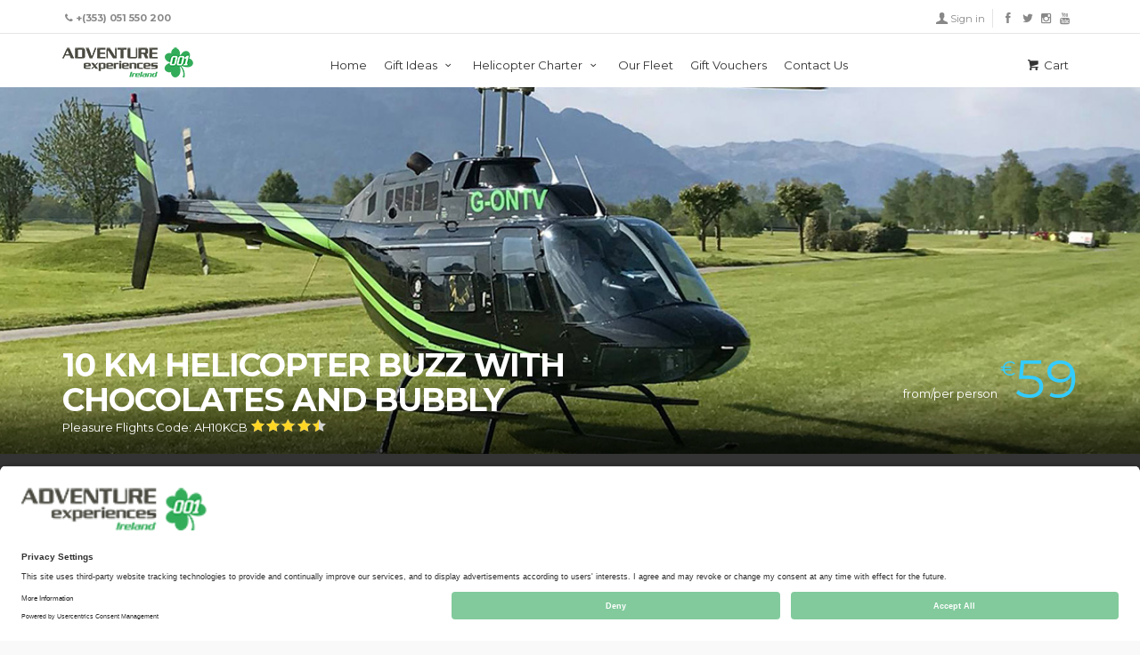

--- FILE ---
content_type: text/html; charset=utf-8
request_url: https://www.adventure001.ie/ActivityDetail/Aviation/Helicopter-Rides/43/10-km-Helicopter-Buzz-with-Chocolates-and-Bubbly/AH10KCB
body_size: 18784
content:
<!DOCTYPE html>
<!--[if IE 8]><html class="ie ie8"> <![endif]-->
<!--[if IE 9]><html class="ie ie9"> <![endif]-->
<!--[if gt IE 9]><!-->
<html lang="en">
<!--<![endif]-->

<head>
    <meta charset="utf-8">
    <meta http-equiv="X-UA-Compatible" content="IE=edge">
    <meta name="viewport" content="width=device-width, initial-scale=1">

    <title>10 km Helicopter Buzz with Chocolates and Bubbly | Adventure001 Ireland</title>
    

    <meta name="description" content="" />

    <meta name="build" content="v1.105 h1">

    <script id="usercentrics-cmp" src="https://app.usercentrics.eu/browser-ui/latest/loader.js" data-settings-id="4GhKbIQsJ6rB_5" async></script>

    <!-- Favicons-->
    
    <link rel="icon" type="image/png" sizes="32x32" href="/favicon-32x32.png">
    <link rel="icon" type="image/png" sizes="16x16" href="/favicon-16x16.png">
    <link rel="apple-touch-icon" type="image/x-icon" href="/Content/img/apple-touch-icon-57x57-precomposed.png?v=1.2">
    <link rel="apple-touch-icon" type="image/x-icon" sizes="72x72" href="/Content/img/apple-touch-icon-72x72-precomposed.png?v=1.2">
    <link rel="apple-touch-icon" type="image/x-icon" sizes="114x114" href="/Content/img/apple-touch-icon-114x114-precomposed.png?v=1.2">
    <link rel="apple-touch-icon" type="image/x-icon" sizes="144x144" href="/Content/img/apple-touch-icon-144x144-precomposed.png?v=1.2">

    


    <!-- BASE CSS -->
    <link href="/Content/css/bootstrap.css?v=1.03" rel="stylesheet"> <!-- Main Bootstrap -->
    <link href="/Content/css/animate.min.css" rel="stylesheet"> <!-- Animate On Page Scroll -->
    <link href="/Content/css/style.css?v=10.36" rel="stylesheet"> <!-- Main theme styles -->
    <link href="/Content/css/menu.css" rel="stylesheet"> <!-- Menu styles -->
    <link href="/Content/css/responsive.css?v=1.04" rel="stylesheet"> <!-- Responsive -->
    <link href="/Content/css/fontello/css/icon_set_1.css" rel="stylesheet"> <!-- Icon pack -->
    <link href="/Content/css/fontello/css/icon_set_2.css" rel="stylesheet"> <!-- Icon pack -->
    <link href="/Content/css/fontello/css/fontello.css" rel="stylesheet"> <!-- Icon pack -->
    <link href="/Content/css/magnific-popup.css" rel="stylesheet"> <!-- Lightbox & dialog script -->
    <link href="/Content/css/pop_up.css" rel="stylesheet"> <!-- Popup Advertising -->
    <link href="/Content/css/color-green.css?v=1.01" rel="stylesheet">
    <link href="/Content/css/custom.css?v=1.07" rel="stylesheet">

    <link rel="stylesheet" href="/Assets/css/font-awesome.min.css">

    
    <link href="/Content/css/shop.css" rel="stylesheet">

    <link href="/Content/css/finaltilesgallery.css" rel="stylesheet">
    <link href="/Content/css/lightbox2.css" rel="stylesheet">

    <link href="/Assets/css/awesomeRating.min.css?v=1.01" rel="stylesheet" />
    <link rel="stylesheet" href="/Assets/css/fontawesome-stars.css">




    <!-- Google web fonts -->
    <link href='https://fonts.googleapis.com/css?family=Montserrat:400,700' rel='stylesheet' type='text/css'>
    <link href='https://fonts.googleapis.com/css?family=Gochi+Hand' rel='stylesheet' type='text/css'>
    <link href='https://fonts.googleapis.com/css?family=Lato:300,400' rel='stylesheet' type='text/css'>


    
    <!-- HTML5 shim and Respond.js IE8 support of HTML5 elements and media queries -->
    <!--[if lt IE 9]>
        <script src="https://oss.maxcdn.com/libs/html5shiv/3.7.0/html5shiv.js"></script>
        <script src="https://oss.maxcdn.com/libs/respond.js/1.4.2/respond.min.js"></script>
    <![endif]-->
    <style>
        .center-block {
            float: none !important;
        }

        #Tweet a {
            color: #fff;
        }

        .datepicker {
            z-index: 9999999999 !important;
        }
    </style>
    
    <script type="text/javascript">
        var hill = hill || {};
    </script>
    
</head>

<body>

    <!--[if lte IE 8]>
        <p class="chromeframe">You are using an <strong>outdated</strong> browser. Please <a href="http://browsehappy.com/">upgrade your browser</a>.</p>
    <![endif]-->

    
       
    <div id="fb-root"></div>
    <script async defer crossorigin="anonymous" src="https://connect.facebook.net/en_GB/sdk.js#xfbml=1&version=v9.0&appId=181365443162499&autoLogAppEvents=1" nonce="sgSQpH5O"></script>

    <div id="preloader">
        <div class="sk-spinner sk-spinner-wave">
            <div class="sk-rect1"></div>
            <div class="sk-rect2"></div>
            <div class="sk-rect3"></div>
            <div class="sk-rect4"></div>
            <div class="sk-rect5"></div>
        </div>
    </div>
    <!-- End Preload -->

    <div class="layer"></div>
    <!-- Mobile menu overlay mask -->
    <!-- Header Plain:  add the id plain to header and change logo.png to logo_sticky.png ======================= -->
    <header id="plain">
        <div id="top_line">
            <div class="container">
                <div class="row">
                    <div id="Reservations" class="col-md-6 col-sm-6 col-xs-6">
                        <div class="affiliate-hide">
                            <a style="color: inherit;" title="Click to call us" href="tel:00353 051 550 200"><i class="icon-phone"></i><strong>+(353) 051 550 200</strong></a>
                        </div>
                    </div>

                    <div class="col-md-6 col-sm-6 col-xs-6">
                        <div id="LoginArea">
                            <ul id="top_links">
                                <li class="login">
                                    <a href="#" id="access_link" title="Login">Sign in</a>
                                </li>
                                <li class="my-account">
                                    <a href="/Account/MyProfile">My Account</a>
                                </li>
                                <li class="my-account">
                                    <a href="#" id="Logout">Logout</a>
                                </li>
                                <li id="social_top">
                                    <a href="https://www.facebook.com/Adventure001eire/" target="_blank"><i class="icon-facebook"></i></a> <a href="https://twitter.com/Adventure001I" target="_blank"><i class="icon-twitter"></i></a> <a href="https://www.instagram.com/adventure001i/" target="_blank"><i class="icon-instagramm"></i></a> <a href="https://www.youtube.com/user/001ADVENTURE001" target="_blank"><i class="icon-youtube"></i></a>
                                </li>
                            </ul>
                        </div>
                    </div>
                </div><!-- End row -->
            </div><!-- End container-->
        </div><!-- End top line-->

        <div class="modal fade" id="loginModal" tabindex="-1" role="dialog" aria-labelledby="loginModalLabel" aria-hidden="true">
            <div class="modal-dialog loginmodal">
                <div class="modal-content">
                    <div class="modal-header">
                        <button type="button" class="close modal_close" data-dismiss="modal" aria-label="Close"><span aria-hidden="true">&times;</span></button>
                        <h4 class="modal-title loginHead" id="myModalLabel">Login</h4>
                    </div>
                    <div class="modal-body">
                        <form>
                            <span id="incorrect" class="label-danger" style="display: none; color: white">The login or password you entered is not recognised.</span>
                            <span id="problem" class="label-danger" style="display: none; color: white">Failed to connect to the authentication server. Please try again. </span>
                            <div class="form-group">
                                <label for="TextEmail">Email Address or Account Number</label>
                                <input type="email" class="form-control" id="TextEmail" placeholder="Enter Email or Account Number">
                                <span id="emailerror" class="label-warning" style="display: none; color: white">Enter your account number / email</span>
                            </div>
                            <div class="form-group">
                                <label for="TextPass">Password</label>
                                <input type="password" class="form-control" id="TextPass" placeholder="Password">
                                <span id="passworderror" class="label-warning" style="display: none; color: white">Enter your password</span>
                            </div>
                        </form>
                    </div>
                    <div class="modal-footer">
                        <a href="/Account/ForgotPassword" style="position: absolute; left: 5%">Forgot your password?</a>
                        <button type="button" class="btn_1 btnLogin">Login</button>
                        <input type="hidden" id="apiBaseUrl" value="https://adv001.azurewebsites.net/" />
                    </div>
                </div>
            </div>
        </div>


        <div class="container">
            <div class="row">
                <div class="col-md-3 col-sm-3 col-xs-3">
                    <div id="logo_home">
                        <a href="/" title="Adventure001 Ireland">Adventure001 Ireland</a>
                    </div>
                </div>
                <nav class="col-md-9 col-sm-9 col-xs-9">
                    <a class="cmn-toggle-switch cmn-toggle-switch__htx open_close" href="javascript:void(0);"><span>Menu mobile</span></a>
                    <div class="main-menu">
                        <div id="header_menu">
                            <img src="/Content/img/logo_sticky.png" width="160" height="34" alt="Adventure001 Ireland sticky logo" data-retina="true">
                        </div>
                        <a href="#" class="open_close" id="close_in"><i class="icon_set_1_icon-77"></i></a>
                        <ul>
                            <li class=""><a href="/" title="Home">Home</a></li>
                            <li class="submenu">
                                <a href="javascript:void(0);" class="show-submenu" title="Gift Ideas">Gift Ideas <i class="icon-down-open-mini"></i></a>
                                <ul>
                                    <li><a href="/Gift-Ideas/Pleasure-Flights" title="Pleasure Flights">Pleasure Flights</a></li>
                                    <li><a href="/Gift-Ideas/Private-Flights" title="Private Flights">Private Flights</a></li>
                                    <li><a href="/Gift-Ideas/Special-Events" title="Special Events">Special Events</a></li>
                                </ul>
                            </li>
                            <li class="submenu">
                                <a href="javascript:void(0);" class="show-submenu" title="Charter Flights">Helicopter Charter <i class="icon-down-open-mini"></i></a>
                                <ul>
                                    <li><a href="/Charter-Flights" title="Charter Flights">Charter Flights</a></li>
                                    <li><a href="/Charter-Flights/Golf" title="Charter Flights">Golf Charter</a></li>
                                    <li><a href="/CharterEnquiry" title="Charter Quote">Instant Charter Quote</a></li>
                                </ul>
                            </li>
                            <li><a href="/The-Fleet" title="Our Fleet">Our Fleet</a></li>
                            <li><a href="/Gift-Vouchers" title="Gift Vouchers">Gift Vouchers</a></li>
                            <li><a href="/Enquiry" title="Enquiries">Contact Us</a></li>
                        </ul>
                    </div><!-- End main-menu -->
                    <ul id="top_tools">
                        <li>
                            <div class="dropdown dropdown-cart" id="BasketArea">
                                <a title="View Cart" href="/Basket">
                                    <i class="icon-basket-1"></i> Cart
                                </a>
                            </div>
                        </li>
                    </ul>
                </nav>
            </div>
        </div><!-- container -->
    </header><!-- End Header -->

    





<section class="parallax-window" data-parallax="scroll" data-image-src="https://adv001storage.blob.core.windows.net/public/package/1356/10km-1400x470.jpg" data-natural-width="1400" data-natural-height="470">
    <div class="parallax-content-2">
        <div class="container">
            <div class="row">
                <div class="col-md-8 col-sm-7">
                    <h1>10 km Helicopter Buzz with Chocolates and Bubbly</h1>
                    <span>Pleasure Flights Code: AH10KCB</span>
                    <div class="rating ratings separator">
                        <div class="ratings-result" data-result="90"></div>
                    </div>
                </div>
                <div class="col-md-4 col-sm-5">
                    <div id="price_single_main">
                        
                        from/per person <span><sup>&euro;</sup>59</span>
                    </div>
                </div>
            </div>
        </div>
    </div>
</section><!-- End section -->

<div id="position">
    <div class="container">
        <ul>
            <li><a title="Adventure001 Ireland" href="/">Adventure001 Ireland</a></li>
            <li><a title="Activity Details" href="/Gift-Ideas/Pleasure-Flights">Pleasure Flights</a></li>
            <li>10 km Helicopter Buzz with Chocolates and Bubbly</li>
        </ul>
    </div>
</div><!-- Position -->


<div class="container margin_60">

    <div class="row">
        <aside class="col-lg-3 col-md-3">
            







    <div class="box_style_cat">
        <ul id="cat_nav">
            
            <li><a href="/Gift-Ideas/Pleasure-Flights" title="Pleasure Flights" id="active"><i class="icon_set_1_icon-34"></i>Pleasure Flights</a></li>
            <li><a href="/Gift-Ideas/Private-Flights" title="Private Flights" id="tours-menu"><i class="icon_set_1_icon-81"></i>Private Flights</a></li>
            <li><a href="/Gift-Ideas/Special-Events" title="Special Events" id="tours-menu"><i class="icon_set_1_icon-3"></i>Special Events</a></li>
            <li><a href="/Charter-Flights" title="Helicopter Charter" id="charter-menu"><i class="icon_set_1_icon-37"></i>Helicopter Charter</a></li>
            <li><a href="/The-Fleet" title="Our Fleet" id="fleet-menu"><i class="icon-heliport"></i>Our Fleet</a></li>
            <li><a href="/Gift-Vouchers" title="Our Fleet" id="voucher-menu"><i class="icon-gift-1"></i>Gift Vouchers</a></li>
            <li><a href="/Testimonials" title="Testimonials" id="testimonials-menu"><i class="icon_set_1_icon-56"></i>Testimonials</a></li>
            <li><a href="/TermsAndConditions" title="Terms & Conditions" id="terms-menu"><i class="icon_set_1_icon-17"></i>Terms & Conditions</a></li>
            <li><a href="/PrivacyPolicy" title="Privacy Policy" id="privacy-menu"><i class="icon_set_1_icon-17"></i>Privacy Policy</a></li>
            <li><a href="/Enquiry" title="Enquiry" id="enquiry-menu"><i class="icon_set_1_icon-57"></i>Contact Us</a></li>
        </ul>
    </div>








<div class="box_style_2">
    <i class="icon_set_1_icon-57"></i>
    <h4>Need <span>Help?</span></h4>
    <a href="tel://00353051550200" class="phone">+(353) <br /><br />051 550 200</a>
    <small>Monday to Friday 9.00am - 5.30pm</small>
</div>




        </aside><!--End aside -->
        <div class="col-lg-9 col-md-9" id="single_tour_desc">
            <div class="row">
                <div class="col-md-3">
                    <h3>Packages</h3>
                </div>
                <div class="col-md-9">
                    <table class="table table-striped options_cart">
                        <tbody>
                                <tr>
                                    <!-- reinstated basket to allow open vouchers to be purchased -->
<form action="/Basket/AddItem" method="post">                                        <td>
                                            For ONE
                                        </td>
                                        <td>
                                            &euro;59.00
                                        </td>
                                        <td>
                                            <a title="Book Date" href="#" data-id="AH10KCB" data-pax-id="5770" data-company-identifier="S" data-pax="1" data-toggle="modal" data-target="#availableDatesModal" class="btn_1">Book Date</a>
                                            
                                        </td>
                                        <td>
                                            <input id="ItemTypeId" name="ItemTypeId" type="hidden" value="1" />
                                            <input id="ItemId" name="ItemId" type="hidden" value="5770" />
                                            <input type="hidden" class="location" name="ReferrerUrl" />

                                            <input type="submit" value="Purchase" class="btn_1">

                                            
                                        </td>
                                        <!-- End of reinstated basket form -->
</form>                                </tr>
                                <tr>
                                    <!-- reinstated basket to allow open vouchers to be purchased -->
<form action="/Basket/AddItem" method="post">                                        <td>
                                            For TWO
                                        </td>
                                        <td>
                                            &euro;105.00
                                        </td>
                                        <td>
                                            <a title="Book Date" href="#" data-id="AH10KCB" data-pax-id="4683" data-company-identifier="S" data-pax="2" data-toggle="modal" data-target="#availableDatesModal" class="btn_1">Book Date</a>
                                            
                                        </td>
                                        <td>
                                            <input id="ItemTypeId" name="ItemTypeId" type="hidden" value="1" />
                                            <input id="ItemId" name="ItemId" type="hidden" value="4683" />
                                            <input type="hidden" class="location" name="ReferrerUrl" />

                                            <input type="submit" value="Purchase" class="btn_1">

                                            
                                        </td>
                                        <!-- End of reinstated basket form -->
</form>                                </tr>
                                <tr>
                                    <!-- reinstated basket to allow open vouchers to be purchased -->
<form action="/Basket/AddItem" method="post">                                        <td>
                                            For THREE
                                        </td>
                                        <td>
                                            &euro;155.00
                                        </td>
                                        <td>
                                            <a title="Book Date" href="#" data-id="AH10KCB" data-pax-id="5653" data-company-identifier="S" data-pax="3" data-toggle="modal" data-target="#availableDatesModal" class="btn_1">Book Date</a>
                                            
                                        </td>
                                        <td>
                                            <input id="ItemTypeId" name="ItemTypeId" type="hidden" value="1" />
                                            <input id="ItemId" name="ItemId" type="hidden" value="5653" />
                                            <input type="hidden" class="location" name="ReferrerUrl" />

                                            <input type="submit" value="Purchase" class="btn_1">

                                            
                                        </td>
                                        <!-- End of reinstated basket form -->
</form>                                </tr>
                                <tr>
                                    <!-- reinstated basket to allow open vouchers to be purchased -->
<form action="/Basket/AddItem" method="post">                                        <td>
                                            For FOUR
                                        </td>
                                        <td>
                                            &euro;205.00
                                        </td>
                                        <td>
                                            <a title="Book Date" href="#" data-id="AH10KCB" data-pax-id="5348" data-company-identifier="S" data-pax="4" data-toggle="modal" data-target="#availableDatesModal" class="btn_1">Book Date</a>
                                            
                                        </td>
                                        <td>
                                            <input id="ItemTypeId" name="ItemTypeId" type="hidden" value="1" />
                                            <input id="ItemId" name="ItemId" type="hidden" value="5348" />
                                            <input type="hidden" class="location" name="ReferrerUrl" />

                                            <input type="submit" value="Purchase" class="btn_1">

                                            
                                        </td>
                                        <!-- End of reinstated basket form -->
</form>                                </tr>
                        </tbody>
                    </table>
                    <div style=" margin-top: -40px; margin-bottom: -20px;"><span style="font-size: 14px; color: black ">We now accept One4all cards!</span> <img style="width:110px" src="/Content/img/One4all.png" /></div>
                    <div id="payment-method-messaging-element"></div>
                </div>
            </div>

            <hr>
            <div class="product-info-tabs">

                <div class="prod-tabs" id="product-tabs">
                    <div class="tab-btns clearfix">
                        <a href="#sectionA" class="tab-btn active-btn" data-toggle="tab">The Experience</a>
                        <a href="#sectionB" class="tab-btn" data-toggle="tab">The Package</a>
                        <a href="#sectionC" class="tab-btn" data-toggle="tab">Restrictions</a>
                        <a href="#sectionD" class="tab-btn" data-toggle="tab">Map</a>
                        <a href="#sectionE" class="tab-btn" data-toggle="tab">Reviews</a>
                    </div>

                    <div class="tabs-container">
                        <div class="tab active-tab" id="sectionA">
                            <h3>The Experience</h3>
                            <div class="content">
                                <p>Hop on board one of our Jet Powered Helicopters to take in some of Ireland's magnificent landscapes.<br /><br />There is nothing quite like the sensation of hovering in a powerful, fast-moving helicopter - looking down at the ground just a few feet below. But there is no time to ponder, as your pilot applies power, you can feel the helicopter accelerating over the ground and now you're climbing, flying away to 1000 feet. Whilst you admire the breath-taking countryside below, your pilot will point out famous local landmarks and notable scenery so you can admire the sites like you've never seen them. Once your flight comes to an end, your pilot will gradually take you back down to earth where the thrill and excitement of the flight lingers for days!<br /><br />Don't forget to take loads of photos and videos so you can relive the experience with friends and family, and show off your footage on social media!<br /><br />A helicopter pleasure flight is a 'must-do' this season, and it makes the perfect gift for that loved-one who has everything! Book your thrill of a lifetime today!<br /><br />Typically, flights take place at least one weekend day per month from April to October.</p>
                            </div>
                        </div><!--End Tab-->

                        <div class="tab" id="sectionB">
                            <h3>The Package</h3>
                                <p><span style="font-weight: bold;">Option 1</span> – <br />&quot;Let them choose&quot; with an OPEN DATED Gift Voucher valid for 12 months.  Click on PURCHASE above.</p>
                                <p><span style="font-weight: bold;">Option 2</span> – <br />&quot;Pick a date now&quot; by making a DATE SPECIFIC Booking for the Experience.  <a href="#" data-id="AH10KCB" data-pax-id="5770" data-company-identifier="S" data-pax="1" data-toggle="modal" data-target="#availableDatesModal">View Available Dates</a>.</p>
                            <p>• Fly for 10 kilometres on board one of our Jet Powered Helicopters<br />• Glass of Bubbly and Chocolates Included<br />• Safety Briefings<br />• Public Liability Insurance<br />• Up to 3 Voucher Holders can fly in the Rear of the Helicopter<br />• The Co-pilot Seat is a €15 upgrade on the day<br />• Free Car Parking, Cafe & Viewing Area<br />• 24/7 Online Booking Facility<br />• Available at 7 locations in the Republic of Ireland (Donegal Airport - Limited Edition)<br />• Spectators are welcome and may take photographs </p>
                            

                        </div>
                        <div class="tab" id="sectionC">
                            <h3>Restrictions</h3>
                            <table class="restrictionsTable">
                                    <tr>
                                        <td>Maximimum Age</td>
                                        <td>99</td>
                                    </tr>
                                                                    <tr>
                                        <td>Minimum Age</td>
                                        <td>6</td>
                                    </tr>
                                                                    <tr>
                                        <td>Maximum Weight</td>
                                        <td>95 Kg</td>
                                    </tr>
                                                                                                                            </table>
                            <p style="padding-top: 20px;">
                                Please read
                                <a class="rev" target="_blank" href="/TermsAndConditions">Terms and Conditions</a>
                                of this Adventure before continuing.
                            </p>

                        </div>
                        <div class="tab" id="sectionD">
                            <div style="margin-top: 20px;">
                                <div style="float: left; padding-right: 30px; padding-top: 15px;">
                                    Show Available locations
                                    <select id="mapItem">
                                            <option value="5770">For ONE</option>
                                            <option value="4683">For TWO</option>
                                            <option value="5653">For THREE</option>
                                            <option value="5348">For FOUR</option>
                                    </select>
                                </div>
                                <div style="">
                                    Click <img style="" src="/Assets/Images/pin.png" alt="map pin example" /> for more details
                                </div>
                            </div>
                            <div id="map_canvas" style="width: 100%; height: 500px; margin-top: 5px; margin-bottom: 30px; "></div>

                        </div>
                        <div class="tab" id="sectionE">
                            <div id="testimonials-vm-bindpoint">
                                <div class="row">
                                    <div>
                                        <div id="testimonial-AjaxSpinner" class="hide"><img style="height: 40px;" src="/Assets/Images/ajax_loader.gif" title="working..." alt="working..." /></div>
                                        <div id="msg-failure-div" style="text-align: left;" class="alert hide">
                                            <h4 class="alert-headingx">Error:</h4>
                                            <p class="message-errorx" id="msg-failure">An unexpected error has occured.</p>
                                        </div>
                                    </div>

                                    <div data-bind="visible: listing() == null">
                                        <p>No reviews yet. </p>
                                    </div>

                                    <div data-bind="foreach: { data: listing}">
                                        <div class="col-md-12">
                                            <div class="review_strip">
                                                <h5 data-bind="text: DisplayTitle"></h5>
                                                <p><span data-bind="text: DisplayName"></span> &nbsp;&nbsp;<span data-bind="text: DateCreatedString"></span></p>
                                                <p><span data-bind="text: DisplayTestimonial"></span></p>
                                                <div class="rating">
                                                    <div class="awesomeRating" data-bind="awesomeRating: Rating"></div>
                                                </div>
                                                <div data-bind="if: HasApprovedImages">
                                                    <div class="lightbox-grid square-thumbs" style="margin-left: -40px;" data-gallery-title="Gallery">
                                                        <ul>
                                                            <li data-bind="visible:ImageUrlAApproved()">
                                                                <!-- ko if: ImageUrlAApproved -->
                                                                <a href="" data-bind="attr:{href: 'https://adv001storage.blob.core.windows.net' + ImageUrlA()}" data-lightbox="true">
                                                                    <div class="background-image-holder fadeIn" data-bind="style: { backgroundImage: 'url(\'' + 'https://adv001storage.blob.core.windows.net' + ImageUrlA() + '\')' }">
                                                                        <img alt="Review image" src="" data-bind="attr:{src: 'https://adv001storage.blob.core.windows.net' + ImageUrlA()}" />
                                                                    </div>
                                                                </a><!-- /ko -->
                                                            </li>
                                                            <li data-bind="visible:ImageUrlBApproved()">
                                                                <!-- ko if: ImageUrlBApproved -->
                                                                <a href="" data-bind="attr:{href: 'https://adv001storage.blob.core.windows.net' + ImageUrlB()}" data-lightbox="true">
                                                                    <div class="background-image-holder fadeIn" data-bind="style: { backgroundImage: 'url(\'' + 'https://adv001storage.blob.core.windows.net' + ImageUrlB() + '\')' }">
                                                                        <img alt="Review image" src="" data-bind="attr:{src: 'https://adv001storage.blob.core.windows.net' + ImageUrlB()}" />
                                                                    </div>
                                                                </a><!-- /ko -->
                                                            </li>
                                                            <li data-bind="visible:ImageUrlCApproved()">
                                                                <!-- ko if: ImageUrlCApproved -->
                                                                <a href="" data-bind="attr:{href: 'https://adv001storage.blob.core.windows.net' + ImageUrlC()}" data-lightbox="true">
                                                                    <div class="background-image-holder fadeIn" data-bind="style: { backgroundImage: 'url(\'' + 'https://adv001storage.blob.core.windows.net' + ImageUrlC() + '\')' }">
                                                                        <img alt="Review image" src="" data-bind="attr:{src: 'https://adv001storage.blob.core.windows.net' + ImageUrlC()}" />
                                                                    </div>
                                                                </a><!-- /ko -->
                                                            </li>
                                                            <li data-bind="visible:ImageUrlDApproved()">
                                                                <!-- ko if: ImageUrlDApproved -->
                                                                <a href="" data-bind="attr:{href: 'https://adv001storage.blob.core.windows.net' + ImageUrlD()}" data-lightbox="true">
                                                                    <div class="background-image-holder fadeIn" data-bind="style: { backgroundImage: 'url(\'' + 'https://adv001storage.blob.core.windows.net' + ImageUrlD() + '\')' }">
                                                                        <img alt="Review image" src="" data-bind="attr:{src: 'https://adv001storage.blob.core.windows.net' + ImageUrlD()}" />
                                                                    </div>
                                                                </a><!-- /ko -->
                                                            </li>
                                                            <li data-bind="visible:ImageUrlEApproved()">
                                                                <!-- ko if: ImageUrlEApproved -->
                                                                <a href="" data-bind="attr:{href: 'https://adv001storage.blob.core.windows.net' + ImageUrlE()}" data-lightbox="true">
                                                                    <div class="background-image-holder fadeIn" data-bind="style: { backgroundImage: 'url(\'' + 'https://adv001storage.blob.core.windows.net' + ImageUrlE() + '\')' }">
                                                                        <img alt="Review image" src="" data-bind="attr:{src: 'https://adv001storage.blob.core.windows.net' + ImageUrlE()}" />
                                                                    </div>
                                                                </a><!-- /ko -->
                                                            </li>
                                                        </ul>
                                                    </div>
                                                </div>

                                            </div><!-- End review strip -->



                                        </div>

                                    </div>

                                    <div style="text-align: center;" data-bind="visible: listing() != null">
                                        <button class="btn_1 outline" data-bind="css: {'ui-state-disabled': (page() == 1)}, click: pageBack, visible: page() > 1" tabindex="0" class="previous">Previous</button>
                                        <button class="btn_1 outline" data-bind="css: {'ui-state-disabled': page() == totalPages()}, click: pageNext, visible: page() != totalPages()" tabindex="0" class="next">More Reviews...</button>
                                    </div>

                                

                                </div>

                            </div>

                        </div>
                    </div><!--End tabs-container-->
                </div><!--End prod-tabs-->
            </div>

        </div><!-- End col lg-9 -->
    </div><!-- End row -->
    <div id="availabilityVm-vm-bindPoint">

<div class="modal fade" role="dialog" aria-labelledby="gridSystemModalLabel" aria-hidden="true" id="availableDatesModal">
    <div class="modal-dialog modal-lg">
        <div class="modal-content">
            <div class="modal-header">
                <button type="button" class="close" data-dismiss="modal" aria-label="Close"><span aria-hidden="true">&times;</span></button>
                <h4 class="modal-title" id="gridSystemModalLabel">Available Dates</h4>
            </div>
            <div class="modal-body">
                <div class="container-fluid">

                    <div class="row">
                        <div class="col-xs-12">
                            <div class="bg-success alert alert-success hide" id="modal-success-div" style="margin-top: 5px;">
                                <span class="">Success:</span>
                                <span style="overflow: auto; max-height: 300px" id="modal-success-message"></span>
                            </div>

                            <div class="bg-danger alert alert-danger hide" id="modal-fail-div" style="margin-top: 5px;">
                                
                                <span style="overflow: auto; max-height: 300px" id="modal-fail-message"></span>
                            </div>

                            <div id="modal-AjaxSpinner" class="" style="text-align: center; height: 100px;">
                                <img src="/Assets/Images/ajax_loader.gif" title="working..." alt="working..." />
                            </div>
                        </div>
                    </div>

                    <div data-bind="if: paxes">
                        <div class="row">
                            <div class="col-xs-11">
                                <div class="" data-bind="visible: paxes().length > 0">
                                    <label><strong>Package: </strong></label>
                                    <select class="form-control input-sm"  data-bind="options: paxes, optionsText: function(item) { return item.Variant() + '  &euro;' + item.SellPriceString() }, value: selectedPackagePax"></select>
                                </div>
                            </div>
                            <div class="col-xs-1">
                                <span id="modal-AjaxSpinner-paxes" class="hide" style="text-align: center;">
                                    <img src="/Assets/Images/ajax_loader.gif" title="working..." alt="working..." style="height: 80px; margin-top: 0; margin-right: 15px;" />
                                </span>
                            </div>
                        </div>
                    </div>


                    <div data-bind="if: venues">
                        <div class="row">
                            <div class="col-xs-11">
                                <div class="" data-bind="visible: venues().length > 0" style="padding-top: 10px;">
                                    <label><strong>Please Select a Location: </strong></label>
                                    <select class="form-control input-sm"  data-bind="options: venues, optionsText: 'Name', value: selectedPvpTheme, optionsCaption: dynamicLocationCaption()"></select>
                                </div>
                            </div>
                            <div class="col-xs-1">
                                <span id="modal-AjaxSpinner-venues" class="hide" style="text-align: center;">
                                    <img src="/Assets/Images/ajax_loader.gif" title="working..." alt="working..." style="height: 80px; margin-top: 10px;margin-right: 15px;" />
                                </span>
                            </div>
                        </div>
                    </div>
                    <div class="margin_30"></div>
                    <div class="row">
                        <div class="col-md-11">
                            <div data-bind="if: eventAllocations().length > 0" class="box_style_2" style="max-height: 300px; overflow: auto;  padding:0;">
                                    <div data-bind="foreach: eventAllocations">
                                        <div class="col-md-8" style="text-align:center; font-weight:700; padding-top:15px; padding-bottom:10px;">
                                            <span data-bind="text: Name"></span>
                                        </div>
                                        <div class="col-md-4" style="padding-top:10px; padding-bottom:10px;">

<form action="/Basket/AddItem" data-bind="attr: {id: Id}, submit : function(form){return $root.popAndSubmit($data, form)}" method="post">                                                <input type="submit" value="Book Date" class="btn_1 btn-block" />
</form>                                        </div>
                                        <div class="col-md-12" style="border-bottom: 1px solid #ddd;">
                                        </div>
                                    </div>
                            </div>
                        </div>                    
                    </div>

                    <div data-bind="if: eventAllocations().length > 0 && $root.applyDaysOutNoGiftVoucherLogic() == false">
                        <p>Booking one of the above dates is optional.</p>
                        <p>Most Vouchers are purchased as Gifts for the recipient to choose their own date – <a href="#" data-dismiss="modal">Close</a> to purchase an Open Dated Voucher</p>
                    </div>
                </div>
            </div>
            <div class="modal-footer">
                <button type="button" class="btn_1 outline" data-dismiss="modal">Close</button>
            </div>
        </div>
        <!-- /.modal-content -->
    </div>
    <!-- /.modal-dialog -->
</div>
<!-- /.modal -->

    </div>
</div><!-- End container -->


    <footer>
        <div class="container">
            <div class="row">
                <div class="col-md-4 col-sm-12 add_bottom_30">
                    <h3>Need help?</h3>
                    <a href="tel://00353 051 550 200" id="phone">+(353) 051 550 200</a>
                    <a href="mailto:ireland@adventure001.com" id="email_footer">ireland@adventure001.com</a>
                    <strong>Secure payments with</strong>
                    <p><img src="/Assets/images/cards.png" alt="Accepted Card Payments" data-retina="true" class="img-responsive"></p>
                    <p>AOC Number: GB 2257</p>
                </div>
                <div class="col-md-4 col-sm-12 add_bottom_30">
                    <div class="fb-page" data-href="https://www.facebook.com/Adventure001eire/" data-tabs="timeline" data-width="500" data-height="250" data-small-header="true" data-adapt-container-width="true" data-hide-cover="false" data-show-facepile="false"><blockquote cite="https://www.facebook.com/Adventure001eire/" class="fb-xfbml-parse-ignore"><a href="https://www.facebook.com/Adventure001eire/">Adventure 001 Ireland</a></blockquote></div>
                </div>
                <div class="col-md-4 col-sm-12 add_bottom_30" style="height:250px">
                    <iframe src="https://www.instagram.com/adventure001i/embed" width="500" height="50" frameborder="0" scrolling="yes" allowtransparency="true"></iframe>
                </div>
            </div><!-- End row -->
            <div class="row">
                <div class="col-md-12">
                    <div id="social_footer">
                        <ul>
                            <li><a target="_blank" title="Visit Adventure001 Ireland's Facebook Page" href="https://www.facebook.com/Adventure001eire/"><i class="icon-facebook"></i></a></li>
                            <li><a target="_blank" title="Visit Adventure001 Ireland's Twitter Page" href="https://twitter.com/Adventure001I"><i class="icon-twitter"></i></a></li>
                            <li><a target="_blank" title="Visit Adventure001 Ireland's Instagram Page" href="https://www.instagram.com/adventure001i/"><i class="icon-instagram"></i></a></li>
                            <li><a target="_blank" title="Visit Adventure001 Ireland's YouTube Page" href="https://www.youtube.com/user/001ADVENTURE001"><i class="icon-youtube-play"></i></a></li>
                        </ul>
                        <p>Copyright &copy; 2026 ADVENTURE 001 HELICOPTERS IRELAND LIMITED / 599851. All Rights Reserved.</p>
                    </div>
                </div>
            </div><!-- End row -->
        </div><!-- End container -->
    </footer><!-- End footer -->

    <div id="toTop"></div><!-- Back to top button -->
    <!-- Common scripts -->
    <script src="/Content/js/jquery-2.2.4.min.js"></script>
    <script src="/Content/js/common_scripts_min.js?v=1.01"></script>
    <script src="/Content/js/functions.js?v=1.02"></script>

    <!-- Cookie bar script -->
    <script src="/Content/js/jquery.cookiebar.js?v=1"></script>
    <script>
        $(document).ready(function () {
            'use strict';
            $.cookieBar({
                fixed: true
            });
        });
    </script>

    <!-- OLD SCRIPTS - NOT SURE WHICH WE NEED GOING FORWARD AT THE MOMENT -->
    <!--<script src="~/Assets/js/jquery.js"></script>-->
    <!--<script src="~/Assets/js/bootstrap.min.js"></script>-->
    <script src="/Assets/js/login.js?v=1.1"></script>              <!-- YES -->
    <script src="https://adv001.azurewebsites.net/Scripts/Shared//commonScript.js"></script>
    <script src="/Assets/js/masterLayoutMisc.js?v=1.3"></script>   <!-- YES -->

    <!-- Google Analytics - taken from Adv Experiences -->
    <script>
        window.ga=window.ga||function(){(ga.q=ga.q||[]).push(arguments)};ga.l=+new Date;
        ga('create', 'UA-3104828-14', 'auto');
        ga('send', 'pageview');
    </script>
    <script async src='https://www.google-analytics.com/analytics.js'></script>
    
    <!-- End Google Analytics -->
    <!-- Google tag (gtag.js) -->
    <script async src="https://www.googletagmanager.com/gtag/js?id=AW-16758168769"></script>
    <script>
        window.dataLayer = window.dataLayer || [];
        function gtag() { dataLayer.push(arguments); }
        gtag('js', new Date());

        gtag('config', 'AW-16758168769');
    </script>

    <!-- Meta Pixel Code -->
    <script>
        !function (f, b, e, v, n, t, s) {
            if (f.fbq) return; n = f.fbq = function () {
                n.callMethod ?
                n.callMethod.apply(n, arguments) : n.queue.push(arguments)
            };
            if (!f._fbq) f._fbq = n; n.push = n; n.loaded = !0; n.version = '2.0';
            n.queue = []; t = b.createElement(e); t.async = !0;
            t.src = v; s = b.getElementsByTagName(e)[0];
            s.parentNode.insertBefore(t, s)
        }(window, document, 'script',
            'https://connect.facebook.net/en_US/fbevents.js');
        fbq('init', '2503557050023959');
        fbq('track', 'PageView');
    </script>
    <noscript>
        <img height="1" width="1" style="display:none"
             src="https://www.facebook.com/tr?id=2503557050023959&ev=PageView&noscript=1" />
    </noscript>
    <!-- End Meta Pixel Code -->


    

    <script type="text/ecmascript">
        function toggleSubMenu(elem) {
          return;
        }
    </script>

    <script src="//cdnjs.cloudflare.com/ajax/libs/knockout/3.3.0/knockout-min.js"></script>
    <script src="/Scripts/knockout.mapping-latest.js"></script>

    <script src="/Assets/js/awesomeRating.min.js"></script>
    <script src="/Assets/js/awesomeRating.knockout.min.js"></script>
    <script src="https://js.stripe.com/v3/"></script>

    <script type="text/javascript">
        var advExp = advExp || {};


        klarnaPricing(59.0000 * 100);

        function klarnaPricing(price) {
            $(".StripeElement").hide()
            // Set your publishable key. Remember to change this to your live publishable key in production!
            // See your keys here: https://dashboard.stripe.com/apikeys

            const appearance = {
                theme: 'stripe',
                variables: {
                    fontSizeBase: '16px',
                    spacingUnit: '10px',
                    fontWeightMedium: 'bolder',
                    fontFamily: 'Arial, sans-serif',
                    borderRadius: '4px',
                }
            };

            const stripe = Stripe('pk_live_51JdYA4ECin9HopuA8LOfJPydb1YiyWeoYqKtnZzcc0RGxXpvMgQOJPfZPhNYwT2g9dyetWxxUpIcSJlTncl4eYKi00NO8yRgOK');
            const elements = stripe.elements({ appearance });
            const options = {
                amount: price,
                paymentMethodTypes: ['klarna'],
                currency: 'EUR',
                // the country that the end-buyer is in
                countryCode: 'IE',
            };

            const PaymentMessageElement =
                elements.create('paymentMethodMessaging', options);
            PaymentMessageElement.mount('#payment-method-messaging-element');
            setTimeout(function () {
                $(".StripeElement").show()

            }, 1000);
        };
    </script>

<script type="text/javascript">
    //similar to /Voucher/Allocation.cshtml
    $(document).ready(function () {

        $('#availableDatesModal').on('show.bs.modal', function (event) {
            var button = $(event.relatedTarget);
            var packageCode = button.data('id');
            var packagePaxId = button.data('pax-id');
            var companyIdentifier = button.data('company-identifier');
            console.log('packageCode: ' + packageCode + ', PaxId: ' + packagePaxId + ', CompanyIdentifier: ' + companyIdentifier);

            var pax = button.data('pax');
            if (pax == undefined) { pax = 0; }
            console.log('pax: ' + pax);
            advExp.availabilityVm.init(packageCode, companyIdentifier, pax, packagePaxId);
            var modal = $(this);
            modal.find('.modal-title').text('Explore Available Dates for ' + packageCode);

        });

        advExp.availabilityVm = (function () {
            var packageCode = window.ko.observable('');
            var companyIdentifier = window.ko.observable('');
            var pax = window.ko.observable('');
            var paxes = window.ko.observableArray([]);
            var venues = window.ko.observableArray([]);
            var eventAllocations = window.ko.observableArray([]);

            var defaultLocationCaption = window.ko.observable('Location...');
            var defaultLocationEnabled = window.ko.observable(true);
            var dynamicLocationCaption = window.ko.computed(function () {
                return defaultLocationEnabled() ? defaultLocationCaption() : null;
            });

            var apiBaseUrl = $('#apiBaseUrl').val();

            var preselectedPaxNumber = pax;

            var packageName = window.ko.observable();

            var selectedPackagePax = window.ko.observable();
            var selectedPvpTheme = window.ko.observable();

            var applyDaysOutNoGiftVoucherLogic = window.ko.observable(false);

            selectedPackagePax.subscribe(function () {
                venues([]);
                selectedPvpTheme();
                getLocationsForThisPackage();
            }.bind(this));


            selectedPvpTheme.subscribe(function () {
                //defaultLocationEnabled(false);
                eventAllocations([]);
                getVenueAllocationsForThisPackage();
            }.bind(this));

            function getPaxes() {

                console.log('Availability for PackageCode:' + packageCode() + ', CompanyIdentifier: ' + companyIdentifier());
                $("#modal-fail-div").addClass('hide');
                $("#modal-success-div").addClass('hide');

                //temp
                if (packageCode().slice(0, 2) === 'FB') {
                    $("#modal-fail-message").html('We are in the process of providing online Bootcamp room reservations. <br />Please Close to purchase an open dated Booking');
                    $("#modal-fail-div").removeClass('hide');
                    $("#modal-AjaxSpinner").addClass('hide');
                    return;
                }

                $("#modal-AjaxSpinner").removeClass('hide');
                //var url = '/api/v1/clientPackageAvailability/' + packageCode() + '/Paxes/';
                var url = apiBaseUrl + 'clientapi/v1/ClientPackageAvailability/' + packageCode() + '/Paxes/Channel/' + companyIdentifier();
                console.log(url);

                $.getJSON(url,
                    function (data) {

                        paxes([]); //clear
                        if (jQuery.isEmptyObject(data)) {
                            $("#modal-fail-message").text('Sorry. There seems to be a problem. Please reload the page and try again.');
                            $("#modal-fail-div").removeClass('hide');
                            return;
                        }
                        var results = window.ko.mapping.fromJS(data);
                        for (var i = 0; i < results().length; i++) {
                            paxes.push(results()[i]);
                        };

                        packageName(paxes()[0].Name);


                        if (paxes()[0].ApplyDaysOutNoGiftVoucherLogic()) {
                            console.log(paxes()[0].ApplyDaysOutNoGiftVoucherLogic());
                            applyDaysOutNoGiftVoucherLogic(true);
                            console.log(applyDaysOutNoGiftVoucherLogic());
                        }

                        if (preselectedPaxNumber > 0) {
                            console.log('preselectedPaxNumber: ' + preselectedPaxNumber);
                            window.ko.utils.arrayForEach(paxes(), function (pax) {
                                if (pax.PaxNumber() === preselectedPaxNumber) {
                                    selectedPackagePax(pax);
                                }
                            });

                        }


                    }
                ).fail(function (jqxhr) {
                    console.log(jqxhr.responseText);
                    $("#modal-fail-message").text('Sorry. There seems to be a problem. Please reload the page and try again.');
                    $("#modal-fail-div").removeClass('hide');
                }).always(function () {
                    $("#modal-AjaxSpinner").addClass('hide');
                });
            }

            function getLocationsForThisPackage() {
                if (selectedPackagePax() == undefined) return;
                console.log('Selected PackagePaxId:' + selectedPackagePax().PackagePaxId());

                $("#modal-fail-div").addClass('hide');
                $("#modal-success-div").addClass('hide');

                $("#modal-AjaxSpinner-paxes").removeClass('hide');
                //var url = '/api/v1/clientPackageAvailability/' + packageCode() + '/Locations/' + selectedPackagePax().PackagePaxId();
                var url = apiBaseUrl + 'clientapi/v1/ClientPackageAvailability/' + packageCode() + '/Locations/' + selectedPackagePax().PackagePaxId();
                console.log(url);

                $.getJSON(url,
                    function (data) {

                        venues([]); //clear
                        if (jQuery.isEmptyObject(data)) {
                            $("#modal-fail-message").text('Sorry! There are currently no locations hosting this Experience.');
                            $("#modal-fail-div").removeClass('hide');
                            return;
                        }
                        var results = window.ko.mapping.fromJS(data);
                        for (var i = 0; i < results().length; i++) {
                            venues.push(results()[i]);
                        };

                        //only 1 location? select automatically:
                        if (venues().length === 1) {
                            selectedPvpTheme(venues()[0]);
                        }

                    }
                ).fail(function (jqxhr) {
                    $("#modal-fail-message").text(jqxhr.responseText);
                    $("#modal-fail-div").removeClass('hide');
                }).always(function () {
                    $("#modal-AjaxSpinner-paxes").addClass('hide');
                });
            }

            function getVenueAllocationsForThisPackage() {
                if (selectedPackagePax() == undefined) return;
                if (selectedPvpTheme() == undefined) return;

                $("#modal-AjaxSpinner-venues").removeClass('hide');

                var selectedPackagePaxId = selectedPackagePax().PackagePaxId();
                //var selectedPackageCode = packageCode();
                console.log('loadVenueAllocationsForThisPackage for package ' + selectedPackagePaxId + '/Allocations/' + selectedPvpTheme().Id() + '/theme/' + selectedPvpTheme().PvpItemId());

                $("#modal-fail-div").addClass('hide');
                $("#modal-success-div").addClass('hide');

                //var url = '/api/v1/clientPackageAvailability/' + selectedPackagePaxId + '/Allocations/' + selectedPvpTheme().Id() + '/theme/' + selectedPvpTheme().PvpItemId();
                var url = apiBaseUrl + 'clientapi/v1/ClientPackageAvailability/' + selectedPackagePaxId + '/Allocations/' + selectedPvpTheme().Id() + '/theme/' + selectedPvpTheme().PvpItemId();
                console.log(url);

                $.getJSON(url,
                    function (data) {

                        eventAllocations([]); //clear
                        if (jQuery.isEmptyObject(data)) {

                            var html = 'We are in the process of adding further dates for this Location';
                            html += '<br />Please ';
                            html += '<a class="" style="font-weight:bold;" href="/Enquiry">Contact Us</a>';
                            html += ' or ';
                            html += '<a class="" style="font-weight:bold;" href="#" data-dismiss="modal">Close</a>';
                            html += ' to purchase an Open Dated Voucher';



                            $("#modal-fail-message").html(html);
                            $("#modal-fail-div").removeClass('hide');
                            return;
                        }
                        var results = window.ko.mapping.fromJS(data);
                        for (var i = 0; i < results().length; i++) {
                            eventAllocations.push(results()[i]);
                        };

                    }
                ).fail(function (jqxhr) {
                    $("#modal-fail-message").text(jqxhr.responseText);
                    $("#modal-fail-div").removeClass('hide');
                }).always(function () {
                    $("#modal-AjaxSpinner-venues").addClass('hide');
                });
            }

            
            function popAndSubmit(row) {
                if (selectedPackagePax() == undefined) return false;
                if (selectedPvpTheme() == undefined) return false;
                if (row.Id() == undefined) return false;

                console.log('got allocation row for Id=' + row.Id());

                var formId = "#" + row.Id();
                var formElement = $(formId);

                $(formElement).find("input[name=ItemTypeId]").remove();
                $(formElement).find("input[name=ItemId]").remove();
                $(formElement).find("input[name=ReferrerUrl]").remove();
                $(formElement).find("input[name=EventAllocationId]").remove();
                $(formElement).find("input[name=ProviderVenueProductId]").remove();


                // the type of purchase item (1 = Packagepax = Package = Experience)
                formElement.append('<input type="hidden" name="ItemTypeId" value="1" /> ');

                //ids the purchase item
                var selectedPackagePaxId = selectedPackagePax().PackagePaxId();
                var itemId = selectedPackagePaxId;
                formElement.append('<input type="hidden" name="ItemId" value="' + itemId + '" /> ');

                //back
                var referrerUrl = window.location.pathname;
                formElement.append('<input type="hidden" name="ReferrerUrl" value="' + referrerUrl + '" /> ');

                //EventAllocationId (existing slot)
                var eventAllocationId = row.Id();
                formElement.append('<input type="hidden" name="EventAllocationId" value="' + eventAllocationId + '" /> ');

                //Pvp (custom date) ... ongoing
                var providerVenueProductId = selectedPvpTheme().Id();
                formElement.append('<input type="hidden" name="ProviderVenueProductId" value="' + providerVenueProductId + '" /> ');

                //PvpItem
                var pvpItemId = selectedPvpTheme().PvpItemId();
                formElement.append('<input type="hidden" name="PvpItemId" value="' + pvpItemId + '" /> ');


                //POST
                //formElement.submit();
                return true;
            }

            function init(selectedPackageCode, companyIdent, pax) {


                $("#modal-AjaxSpinner-paxes").addClass('hide');
                $("#modal-AjaxSpinner-venues").addClass('hide');

                preselectedPaxNumber = pax;

                selectedPackagePax();
                selectedPvpTheme();
                paxes([]);
                venues([]);
                eventAllocations([]);

                packageCode(selectedPackageCode);
                companyIdentifier(companyIdent);

                getPaxes();
            }

            return {
                init: init,

                packageCode: packageCode,

                paxes: paxes,
                venues: venues,
                eventAllocations: eventAllocations,

                getPaxes: getPaxes,
                packageName: packageName,
                selectedPackagePax: selectedPackagePax,

                dynamicLocationCaption: dynamicLocationCaption,
                selectedPvpTheme: selectedPvpTheme,

                popAndSubmit: popAndSubmit,

                applyDaysOutNoGiftVoucherLogic: applyDaysOutNoGiftVoucherLogic
            };
        })();

        window.ko.applyBindings(advExp.availabilityVm, $("#availabilityVm-vm-bindPoint").get(0));

    });
</script>



    <style>
        .package-summary-box p {
            text-align: center;
        }

        .restrictionsTable td {
            padding-right: 20px;
        }

        .StripeElement {
            display: none;
            padding-top: 10px !important;
            border-radius: 7px !important;
            margin-bottom: 20px !important;
        }
    </style>

    <script type="text/javascript">
        $(function () {
            $(".location").val(window.location.pathname);
        });
    </script>

    <script src="/Assets/js/PackagePaxMap.js?rndstr=639055195995696566" type="text/javascript"></script>

    <script type="text/javascript">

        //https://github.com/rspective/awesome-rating
        $.fn.awesomeRating.defaults = {
            values              : [ 1, 2, 3, 4, 5, 6, 7, 8, 9, 10],
            valueInitial        : null,
            cssBase             : "rating-star fa",
            cssBaseSelected     : "fa-star",
            cssBaseUnselected   : "fa-star-o",
            cssValuesSelected   : null,
            cssValuesUnselected : null,
            cssHover            : "rating-star-hover",
            cssFractional       : "rating-star-fractional",
            targetSelector      : null,
            htmlBase            : "<div></div>",
            htmlEvent           : "click",
            applyHoverCss       : false,
            readonly            : true,
            allowFractional     : false,
            calculateFractional: function (current, rate) {
                //console.log(current + ', ' + rate);

                //nt: if the rating is 2.5 (Rating()/2) and we have values 1,2,3,4,5
                //the console would write
                //current,rate
                //2.5, 1
                //2.5, 2 //i guess we would return 1 for the others and 0.5 here in order to render a fraction?
                //2.5, 3
                //2.5, 4
                //2.5, 5

                return 0.5; //but.. the rendering of the half is off, so abandoned halves for now as needs CSS skillz
            },
            eventName           : "rated"
        };

        $(document).ready(function () {

            advExp.testimonialsVm = (function () {
                var page = ko.observable(1);
                var totalPages = ko.observable(1);
                var listing = ko.observableArray([]);

                function init() {
                    ratings();
                    loadTestimonials();
                }

                function loadTestimonials() {
                    console.log("loadTestimonials");

                    $('#testimonial-AjaxSpinner').removeClass('hide');

                    var apiBaseUrl = $('#apiBaseUrl').val();
                    var url = apiBaseUrl + '/clientApi/v1/TestimonialsCms/PackageTestimonials/' + 'AH10KCB' + '/Page/' + page();
                    $.getJSON(url,
                        function (data) {
                            if (jQuery.isEmptyObject(data)) {
                                $("#msg-failure-div").removeClass('hide');
                                $("#msg-failure").html('Sorry, failed to retrieve the Testimonials. Reload the page?');
                                return;
                            }

                            totalPages(data.TotalPages);
                            page(data.Page);
                            ko.mapping.fromJS(data.Records, {}, listing);

                        }
                    ).fail(function (jqXhr, textStatus) {
                        $("#msg-failure-div").removeClass('hide');
                        $("#msg-failure").html('Sorry, failed to load Reviews.');
                        console.log(jqXhr.responseText);
                    }).always(function () {
                        $('#testimonial-AjaxSpinner').addClass('hide');
                    });
                };

                var pageFirst = function () {
                    page(1);
                    loadTestimonials();
                    $('html,body').animate({ scrollTop: $('#product-tabs').offset().top }, 1000);
                };

                var pageBack = function () {
                    page(page() - 1);
                    loadTestimonials();
                    $('html,body').animate({ scrollTop: $('#product-tabs').offset().top }, 1000);
                };

                var pageNext = function () {
                    page(page() + 1);
                    loadTestimonials();
                    $('html,body').animate({ scrollTop: $('#product-tabs').offset().top }, 1000);
                };

                var pageLast = function () {
                    page(totalPages());
                    loadTestimonials();
                    $('html,body').animate({ scrollTop: $('#product-tabs').offset().top }, 1000);
                };

                return {
                    init: init,
                    listing: listing,

                    page: page,
                    pageFirst: pageFirst,
                    pageBack: pageBack,
                    pageNext: pageNext,
                    pageLast: pageLast,
                    totalPages: totalPages
                };

            })();

            //Bind
            ko.applyBindings(advExp.testimonialsVm, $("#testimonials-vm-bindpoint").get(0));
            advExp.testimonialsVm.init();


            function mapTabClicked() {
                console.log('mapTabClicked');
                var ukCenter = { lat: 54.3211, lng: -3.5937 };
                google.maps.event.trigger(map, 'resize');
                map.setZoom(6);
                map.setCenter(ukCenter);
            }

            function loadMapData(packagePax) {
                console.log('loadMapData ' + packagePax);

                var url = $('#apiBaseUrl').val() + 'clientapi/v1/AdvExpViewProductVenues/MapData/PackagePaxId/' + packagePax;
                $.getJSON(url,
                    function (data) {

                        if (jQuery.isEmptyObject(data)) {
                            console.log('no map data');
                            return;
                        }
                        plotMapData(data);
                        //popSideBarMapContent(data);
                    }
                ).fail(function () {

                }).always(function () {

                });
            }

            $('a[data-toggle="tab"]').on('shown.bs.tab', function (e) {
                var target = $(e.target).attr("href");
                if (target === '#sectionD') {
                    mapTabClicked();
                    loadMapData($('#mapItem').val());
                }
            });


            $('#mapItem').on('change', function () {
                loadMapData(this.value);
            });


        });
    </script>
    <script async defer src="https://maps.googleapis.com/maps/api/js?key=AIzaSyDARKbSm3Q64u3JsNVG5VwnXorJ8FmWQ-g&callback=initMap"></script>

    <!-- Specific scripts -->
    <!-- Cat nav mobile -->
    <script src="/Content/js/cat_nav_mobile.js"></script>
    <script>$('#cat_nav').mobileMenu();</script>

    <!-- Specific scripts - Grid gallery -->
    <script src="/Content/js/jquery.finaltilesgallery.js"></script>
    <script src="/Content/js/lightbox2.js"></script>
    <script>
        $(function () {
            'use strict';
            //we call Final Tiles Grid Gallery without parameters,
            //see reference for customisations: http://final-tiles-gallery.com/index.html#get-started
            $(".final-tiles-gallery").finalTilesGallery();
        });
    </script>


    <script>
        if ($('.prod-tabs .tab-btn').length) {
            $('.prod-tabs .tab-btn').on('click', function (e) {
                e.preventDefault();
                var target = $($(this).attr('href'));
                $('.prod-tabs .tab-btn').removeClass('active-btn');
                $(this).addClass('active-btn');
                $('.prod-tabs .tab').fadeOut(0);
                $('.prod-tabs .tab').removeClass('active-tab');
                $(target).fadeIn(500);
                $(target).addClass('active-tab');
            });

        }
    </script>







</body>
</html>



--- FILE ---
content_type: text/css
request_url: https://www.adventure001.ie/Content/css/style.css?v=10.36
body_size: 25244
content:
/*
Theme Name: CITYTOURS 
Theme URI: http://www.ansonika.com/citytours/
Author: Ansonika
Author URI: http://themeforest.net/user/Ansonika/

[Table of contents] 

1. SITE STRUCTURE and TYPOGRAPHY
- 1.1 Typography
- 1.2 Buttons
- 1.3 Structure

2. CONTENT
- 2.1 Home
- 2.2 All tours list / All tours grid
- 2.3 Single tour page
- 2.4 Cart - Payment - Confirmation
- 2.5 About
- 2.6 Contact us
- 2.7 Login / register
- 2.8 Tour guide page
- 2.9 Transfer
- 3.0 Hotel
- 3.1 Whishlist
- 3.2 Map listing

3. COMMON
- Tooltips
- Containers styles
- Form styles
- Tabs, collapse
- etc

4. UPDATES 
- 4.1 Home 7
- 4.2 Faq
- 4.3 Pricing tables
- 4.4 Common

5. UPDATES  - Version 3
- 5.1 Ribbons css
- 5.2 Footers versions
- 5.3 Header versions
- 5.4 Gallery overlay
- 5.5 Map + infobox

6. UPDATES  - Version 3.2
- 6.1 Footer Fixed
- 6.2 Notify
- 6.3 Search modal
- 6.4 Header 7

/*============================================================================================*/
/* 1.  SITE STRUCTURE and TYPOGRAPHY */
/*============================================================================================*/

/*-------- Only for the demo - menu colors bullets --------*/
i.color_1{color:#e04f67;}
i.color_2{color:#1cbbb4;}
i.color_3{color:#82ca9c;}
i.color_4{color:#f7941d;}

/*-------- Alert for old browsers IE8 and below --------*/
.chromeframe{background:#ddd;color:#000;padding: 0.2em;position: fixed; top: 0; left: 0; text-align: center; z-index:9999; width: 100%;}
.chromeframe a{color:#ed1c24;}

/*-------- 1.1 Typography --------*/
body {background:#f9f9f9; font-size:12px; line-height:20px; font-family:"Montserrat", Arial, sans-serif; color:#565a5c;-webkit-font-smoothing: antialiased;}

h1, h2, h3, h4, h5, h6{-webkit-font-smoothing:antialiased; color:#333;}
h3{ font-size:22px;}

.main_title{ text-align:center; font-size:16px; margin-bottom:30px;}
.main_title h2, h1{ text-transform: uppercase; font-weight:700; letter-spacing:-1px; font-size:30px; margin-bottom:0;margin-top:0; }
.main_title p{ font-family:"Lato",Arial, sans-serif; font-weight:300; font-size:20px}

h1 span, h2 span, h3 span, h4 span, h5 span, h6 span{color:#e04f67;}

.box_style_1 h3.inner{ 
	margin:-30px -30px 20px -30px; 
	background-color:#565a5c; 
	padding:10px 20px 10px 18px;
	color:#fff; 
	border:1px solid #fff;
	-webkit-border-top-left-radius: 3px;
	text-align:center;
	-webkit-border-top-right-radius: 3px;
	-moz-border-radius-topleft: 3px;
	-moz-border-radius-topright: 3px;
	border-top-left-radius: 3px;
	border-top-right-radius: 3px;
}

/*General links color*/
a {color: #51bce6;text-decoration: none;-webkit-transition: all 0.2s ease;transition: all 0.2s ease; outline:none;}
a:hover,a:focus {color: #111;text-decoration: none; outline:none;}

p {margin: 0 0 20px 0;}

.nopadding {
	margin: 0 !important;
	padding: 0 !important;
}

hr {
  margin-top: 20px;
  margin-bottom: 20px;
  border: 0;
  border-top: 1px solid #ddd;
}

/*-------- 1.2 Buttons --------*/
a.button_intro, .button_intro  {
	border: none;
	font-family: inherit;
	color:#fff !important;
	background: #e04f67;
	cursor: pointer;
	padding: 8px 25px;
	display: inline-block;
	outline: none;
	font-size:12px;
	text-align:center;
	-webkit-transition: all 0.3s;
	-moz-transition: all 0.3s;
	transition: all 0.3s;
	-webkit-border-radius: 3px;
	-moz-border-radius: 3px;
	border-radius: 3px;
	text-transform:uppercase;
	font-weight:bold;
	min-width:150px;
}
a.button_intro:hover, .button_intro:hover {
	background: #fff;
	color:#e04f67 !important;
}
a.button_intro.outilne, .button_intro.outline  {
	border: 2px solid #fff;
	color:#fff;
	background: none;
	padding: 6px 23px;
}
a.button_intro:hover, .button_intro:hover {
	background: #fff;
	color:#e04f67;
}

a.button_drop, .button_drop  {
	border: none;
	font-family: inherit;
	/*font-size: inherit;*/
	color:#e04f67 !important;
	background: #ededed;
	cursor: pointer;
	padding: 5px 15px !important;
	display: inline-block;
	outline: none;
	font-size:11px;
	-webkit-transition: all 0.3s;
	-moz-transition: all 0.3s;
	transition: all 0.3s;
	text-align:center;
	-webkit-border-radius: 3px;
	-moz-border-radius: 3px;
	border-radius: 3px;
	text-transform:uppercase;
	font-weight:bold !important;
	width:49%;
}

a.button_drop.outilne, .button_drop.outline  {
	border: 2px solid #ededed;
	color:#e04f67;
	background: none;
	padding: 3px 23px !important;
}
a.button_drop:hover, .button_drop:hover {
	background:#ededed;
	color:#333;
}
a.button_drop.outline:hover, .button_drop.outline:hover {
	background:#ededed;
	color:#333;
	border: 2px solid #ededed;
}

a.btn_1, .btn_1{
	border: none;
	font-family: inherit;
	color:#fff;
	background: #51bce6;
	cursor: pointer;
	padding: 7px 20px;
	display: inline-block;
	outline: none;
	font-size:12px;
	-webkit-transition: all 0.3s;
	-moz-transition: all 0.3s;
	transition: all 0.3s;
	-webkit-border-radius: 3px;
	-moz-border-radius: 3px;
	border-radius: 3px;
	text-transform:uppercase;
	font-weight:bold;
}
a.btn_1.green, .btn_1.green  {background: #83c99f;}

a.btn_1.white, .btn_1.white  {background: #fff; color:#e04f67;}
a.btn_1.white:hover, .btn_1.white a:hover  {background: #333; color:#fff;}

a.btn_1.outline,.btn_1.outline, input .btn_1.outline{
	color:#555;
	background: none;
	border:2px solid #555;
	padding: 5px 18px;
}
a.btn_1.outline:hover,.btn_1.outline:hover, input .btn_1.outline:hover{
	color:#fff;
	background:#e04f67;
	border:2px solid #e04f67;
}

a.btn_1.medium, .btn_1.medium  {
	padding: 10px 25px;
	font-size:14px;
}
a.btn_1.small, .btn_1.small  {
	padding: 5px 8px;
	font-size:10px;
	line-height:9px;
	text-transform:none;
	color:#fff !important;
}
a.btn_1:hover, .btn_1:hover {
	background: #333;
}

a.bt_facebook { 	
		color: #fff !important;
	    background:#337ab7;
		font-weight:bold;
		font-size:12px;
		text-decoration:none;
		text-align:center;
		padding:10px 5px;
		border:none;
		display:block;
		-webkit-border-radius: 5px;
		-moz-border-radius: 5px;
		border-radius: 5px;
	}
a.bt_paypal { 	
		color: #fff !important;
		padding:10px 8px;
	    background:#5bc0de;
		font-weight:bold;
		font-size:12px;
		text-decoration:none;
		text-align:center;
		border:none;
		display:block;
		-webkit-border-radius: 5px;
		-moz-border-radius: 5px;
		border-radius: 5px;
	}
a.btn_map{
	border: none;
	font-family: inherit;
	color:#fff;
	background: #e04f67;
	cursor: pointer;
	padding: 12px 20px;
	/*display: inline-block;*/
	outline: none;
	font-size:12px;
	-webkit-transition: all 0.3s;
	-moz-transition: all 0.3s;
	transition: all 0.3s;
	-webkit-border-radius: 3px;
	-moz-border-radius: 3px;
	border-radius: 3px;
	text-transform:uppercase;
	font-weight:bold;
	display:block;
	text-align:center;
}
a.btn_map:hover{
	background:#333;
}

a.btn_full, .btn_full{
	border: none;
	font-family: inherit;
	color:#fff;
	width:100%;
	background: #85c99d;
	cursor: pointer;
	padding: 12px 20px;
	/*display: inline-block;*/
	outline: none;
	font-size:12px;
	-webkit-transition: all 0.3s;
	-moz-transition: all 0.3s;
	transition: all 0.3s;
	-webkit-border-radius: 3px;
	-moz-border-radius: 3px;
	border-radius: 3px;
	text-transform:uppercase;
	font-weight:bold;
	display:block;
	text-align:center;
	margin-bottom:10px;
}
a.btn_full:hover, .btn_full:hover{
	background:#333;
}
a.btn_full_outline{
	/*border: none;*/
	font-family: inherit;
	/*font-size: inherit;*/
	color:#85c99d;
	background:none;
	border:2px solid #85c99d;
	cursor: pointer;
	padding: 10px 20px;
	/*display: inline-block;*/
	outline: none;
	font-size:12px;
	-webkit-transition: all 0.3s;
	-moz-transition: all 0.3s;
	transition: all 0.3s;
	-webkit-border-radius: 3px;
	-moz-border-radius: 3px;
	border-radius: 3px;
	text-transform:uppercase;
	font-weight:bold;
	display:block;
	text-align:center;
}
a.btn_full_outline:hover{
	border:2px solid #333;
	color:#333;
}

button.btn_full_outline{
	/*border: none;*/
	font-family: inherit;
	/*font-size: inherit;*/
	color:#85c99d;
	background:none;
	border:2px solid #85c99d;
	cursor: pointer;
	padding: 10px 20px;
	/*display: inline-block;*/
	outline: none;
	font-size:12px;
	-webkit-transition: all 0.3s;
	-moz-transition: all 0.3s;
	transition: all 0.3s;
	-webkit-border-radius: 3px;
	-moz-border-radius: 3px;
	border-radius: 3px;
	text-transform:uppercase;
	font-weight:bold;
	display:block;
	text-align:center;
}
button.btn_full_outline:hover{
	border:2px solid #333;
	color:#333;
}


/*-------- 1.3 Structure --------*/

/* Header */
#logo{margin-top:10px;}

header{
	width:100%;
	position:fixed;
	left:0;
	top:0;
	z-index:99999;
	padding:10px 0;
}
header#plain{background-color:#fff;}

header #logo .logo_sticky{ display:none;}
header.sticky #logo .logo_normal{ display:none;}
header.sticky #logo .logo_sticky{ display:block; }

/* logo home with h1 */
#logo_home{
	margin:10px 0 0 0;
	padding:0;
}
#logo_home a, header.sticky #logo_home a, header#plain #logo_home a, header#colored #logo_home a{
	/*SC width:160px;*/
	height:34px;
	display:block;
	background-image:url(../img/logo.png);
	background-repeat:no-repeat;
	background-position:left top;
	/*SC background-size: 160px 34px;*/
	text-indent:-9999px;
}
header.sticky #logo_home{
	margin:0 0 10px 0;
	padding:0;
}
header.sticky #logo_home a{
	background-image:url(../img/logo_sticky.png?v=1.5);
}
header#plain #logo_home a{
	background-image:url(../img/logo_sticky.png?v=1.5);
}
header.sticky#colored #logo_home a{
	background-image:url(../img/logo_sticky_colored.png);
}
@media only screen and (min--moz-device-pixel-ratio: 2),
only screen and (-o-min-device-pixel-ratio: 2/1),
only screen and (-webkit-min-device-pixel-ratio: 2),
only screen and (min-device-pixel-ratio: 2) {
#logo_home a, header#colored #logo_home a{
    background-image: url(../img/logo_2x.png);
	background-size: 160px 34px;
}
header.sticky #logo_home a, header#plain #logo_home a{
    background-image: url(../img/logo_sticky_2x.png?v=1.4);
	background-size: 160px 34px;
}
header.sticky#colored #logo_home a{
    background-image: url(../img/logo_sticky_colored_2x.png);
	background-size: 160px 34px;
}
}

header.sticky #top_line { 
	height: 0;
	overflow:hidden; 
	padding:0; 
	opacity:0;
	transition: all 0.2s ease-in-out;
	 -moz-transition: all 0.1s ease-in-out;
	 -webkit-transition: all 0.1s ease-in-out;
	 -o-transition: all 0.1s ease-in-out;
}

header.sticky{ 
	-webkit-box-shadow: 0px 2px 10px -2px rgba(0, 0, 0, 0.41);
	-moz-box-shadow:0px 2px 10px -2px rgba(0, 0, 0, 0.41);
	box-shadow:0px 2px 10px -2px rgba(0, 0, 0, 0.41);
	background-color:#fff; 
	padding-bottom:0;
}

nav{ margin-top:20px; position:relative;}
.sticky nav{ margin-top:10px}
.sticky #logo{ margin-top:0; margin-bottom:10px;}

ul#top_tools{list-style:none; padding:0; position:absolute; right:15px; top:0; z-index:999;}
ul#top_tools a{ color:#fff;}
.sticky ul#top_tools a{ color:#333; }
ul#top_tools li{display:inline-block; padding:0 10px;}

#top_line{
	color:#fff;
	height:28px;
	/*font-size:12px;*/
	border-bottom:1px solid rgba(255,255,255,0.2);
	 font-size:11px;
	 visibility:visible;
	 opacity:1;
	 margin-bottom:5px;
	 position:relative;
	 z-index:999999;
}
ul#top_links{
	list-style:none;
	margin:0;
	padding:0;
	float:right;
}
a#access_link, a#wishlist_link{
	position:relative;
	display:inline-block;
	padding-left:16px;
}
#access_link:before, #wishlist_link:before{
	font-style: normal;
 	font-weight: normal;
 	font-family: "fontello";
    font-size:14px;
	position:absolute;
	left:0;
	top:0;
}

#wishlist_link:before{content: "\ec5e";}
#access_link:before{content: "\e97f";}

ul#top_links li{
	display:inline-block;
	border-left: 1px solid rgba(255,255,255,0.3);
	margin-right:5px;
	padding-left:8px;
	position:relative;
}
ul#top_links li:first-child{
	border-left: none;
	padding-left:0;
}
ul#top_links a{
	color:#fff;
}
ul#top_links a:hover{
	color:#e04f67;
}

/* Header  plain*/
header#plain{background-color:#fff;padding-bottom:0;}
header#plain.sticky{
	-webkit-box-shadow: 0 2px 10px -2px rgba(0, 0, 0, 0.41);
	-moz-box-shadow:    0 2px 10px -2px rgba(0, 0, 0, 0.41);
	box-shadow:         0 2px 10px -2px rgba(0, 0, 0, 0.41);
	background-color:#fff; 
	position:fixed;
	left:0;
	top:0;
	z-index:99999;
}
header#plain.sticky #logo .logo_normal{ display:none;}
header#plain.sticky #logo .logo_sticky{ display:block; }
header#plain #top_line{color:#888;border-bottom:1px solid rgba(0,0,0,0.1);}
header#plain ul#top_links li{border-left: 1px solid rgba(0,0,0,0.1);}
header#plain ul#top_links li:first-child{border-left:none;}
header#plain ul#top_tools a{ color:#333; }
header#plain ul#top_links a{ color:#888; }
header#plain ul#top_links :hover a{ color:#333; }

.subheader_plain{margin-top:60px;}

/* Header  colored*/
header#colored.sticky{background-color:#e04f67;padding-bottom:0; border-bottom:2px solid #e04f67}
header#colored.sticky ul#top_tools a {color:#fff;}

/* Drop down cart / login / search  */
.dropdown.dropdown-search, .dropdown.dropdown-cart{
	float:right;
	font-size:13px !important;
}
.dropdown-cart .dropdown-menu, .dropdown-access .dropdown-menu, .dropdown-search .dropdown-menu {
  border: none;
  -webkit-border-radius: 0;
  -moz-border-radius: 0;
  border-radius: 0;
  float: right;
  left: auto;
  min-width: 0;
  padding: 15px;
  right: 0;
  width: 250px;
  top:100%;
  font-size:12px;
  font-weight: normal;
    text-shadow:none;
	text-transform:none !important;
	border-top: 2px solid #e04f67;
}

.dropdown-cart .dropdown-menu:before, .dropdown-access .dropdown-menu:before, .dropdown-search .dropdown-menu:before {
	bottom: 100%;
	right: 10%;
	border: solid transparent;
	content: " ";
	height: 0;
	width: 0;
	position: absolute;
	pointer-events: none;
	border-bottom-color: #e04f67;
	border-width: 7px;
	margin-left: -7px;
}
.dropdown-menu{
	margin-top:14px;
}
ul#cart_items{
	padding:5px 0 0 0;
	list-style:none;
}
ul#cart_items li{
	border-bottom:1px solid #ededed;
	position:relative;
	margin:0;
	padding:5px 10px;
	padding-bottom:10px;
	width:100%;
	clear:both;
}
ul#cart_items li .image{
   border: 1px solid #ddd;
   overflow:hidden;
   width:50px;
   height:50px;
   float:left;
   margin-right:10px;
}
ul#cart_items li .image img{
   padding:1px;
  width:48px;
  height:auto;
}
ul#cart_items li strong {
	font-weight:normal;
	color:#999;
	margin-top:10px;
	float:left;
	width:150px;
	line-height:14px;
}
ul#cart_items li strong > a{
	color:#333;
	display: block;
}
ul#cart_items li strong > a:hover{
	color:#e04f67;
}
ul#cart_items li a.action {
	color:#999;
	position: absolute;
  font-size: 14px;
  right: 10px;
  top: 0;
  width:15px;
  height:15px;
}
ul#cart_items li a.action:hover {
	color:#333;
	background:none;
}
ul#cart_items li:last-child div{
  color: #999;
  text-align:right;
  font-size:14px;
  padding:10px 0 15px 0;
  display:block;
}
ul#cart_items li:last-child span{
    color: #333;
	font-weight:bold;
	font-size:16px;
}
.dropdown-cart .dropdown-menu a.button_drop{
	display:inline-block;
}
.dropdown- .dropdown-menu{
	margin-top:7px;
}
.login-or {
    position: relative;
    font-size: 16px;
    color: #aaa;
    margin-top: 10px;
    margin-bottom: 10px;
    padding-top: 10px;
    padding-bottom: 10px;
  }
  .span-or {
    display: block;
    position: absolute;
    left: 50%;
    top: 2px;
    margin-left: -30px;
    background-color: #fff;
    width: 60px;
    text-align: center;
  }
  .hr-or {
    background-color: #cdcdcd;
    height: 1px;
    margin-top: 0px !important;
    margin-bottom: 0px !important;
  }
a#forgot_pw{
	color:#999 !important;
	font-size:11px;
	padding:0;
	margin:-5px 0 10px 0;
	display:block;
  }
  a#forgot_pw:hover{
	color:#333 !important;
  }
  
.dropdown-search .dropdown-menu{
	margin-top:15px;
	right:-25px;
}
.input-group button { background-color:#333; color:#fff; border-color:#333}
.input-group button:hover, .input-group button:focus { background-color:#e04f67; color:#fff; border-color:#e04f67}

/* Footer */
footer {
	background: #333 url(../img/pattern.png) repeat 0 0;
	color: #fff;
	padding: 30px 0 10px 0;
}

footer h3 {
	font-size: 16px;
	font-weight: 700;
	color: #fff;
}

footer a {
	color: #fff;
}

footer a:hover {
	color: #999;
}

footer ul {
	margin: 0;
	padding: 0 0 10px 0;
	list-style: none;
}

#social_footer {
	text-align: center;
	border-top: 1px solid rgba(255, 255, 255, 0.2);
	padding-top: 30px;
	margin-top: 30px;
}

#social_footer p {
	font-size: 12px;
	color: #8c8c8c;
}

#social_footer ul {
	margin: 0;
	padding: 0 0 10px 0;
	text-align: center;
}

#social_footer ul li {
	display: inline-block;
	margin: 0 5px 10px 5px;
}

#social_footer ul li a {
	color: #fff;
	text-align: center;
	line-height: 34px;
	display: block;
	font-size: 16px;
	width: 35px;
	height: 35px;
	border: 1px solid rgba(255, 255, 255, 0.3);
	-webkit-border-radius: 50%;
	-moz-border-radius: 50%;
	border-radius: 50%;
}

#social_footer ul li a:hover {
	border: 1px solid #fff;
	background: #fff;
	color: #111;
}

a#phone,
a#email_footer {
	display: block;
	position: relative;
	color: #fdf7ac;
	font-size: 16px;
	padding-left: 40px;
	margin: 20px 0;
}

a#phone:hover,
a#email_footer:hover {
	color: #fff;
}

a#phone:before,
a#email_footer:before {
	font-style: normal;
	font-weight: normal;
	font-family: "icon_set_1";
	position: absolute;
}

a#phone:before {
	font-size: 30px;
	/* SC content: "\79";*/
	content: "\7a";
	left: 0;
	top: 0;
}

a#email_footer:before {
	font-size: 28px;
	content: "\74";
	left: 0;
	top: 5px;
}

/*============================================================================================*/
/* 2.  CONTENT  */
/*============================================================================================*/

/*-------- 2.1 Home --------*/
.feature_home {
	padding: 30px;
	position: relative;
	background: #fff;
	margin-bottom: 30px;
	color: #888;
	-webkit-box-shadow: 0px 0px 5px 0px rgba(0, 0, 0, 0.1);
	-moz-box-shadow: 0px 0px 5px 0px rgba(0, 0, 0, 0.1);
	box-shadow: 0px 0px 5px 0px rgba(0, 0, 0, 0.1);
	text-align: center;
}

.feature_home h3 {
	font-size: 20px;
}

.feature_home i {
	margin: auto;
	margin-bottom: 20px;
	display: block;
	width: 120px;
	height: 120px;
	line-height: 110px;
	text-align: center;
	-webkit-border-radius: 50%;
	-moz-border-radius: 50%;
	border-radius: 50%;
	border: 1px dashed #ccc;
	font-size: 62px;
	color: #6dcff6;
}

.other_tours ul {
	list-style: none;
	padding: 0;
	margin: 0 0 0 0;
}

.other_tours ul li a {
	border-bottom: 1px solid #ededed;
	padding: 5px 0 10px 0;
	display: block;
	color: #333;
}

.other_tours ul li a:hover {
	background-color: #f9f9f9;
	color: #e04f67;
}

.other_tours ul li:last-child a {
	border-bottom: none;
}

.other_tours ul li a i {
	font-size: 22px;
	margin-right: 5px;
	margin-left: 2px;
	position: relative;
	top: 5px;
	color: #555;
}

.other_tours_price {
	float: right;
	margin-top: 5px;
	margin-right: 5px;
	color: #888;
}

/* Home 2 */
#hero {
	position: relative;
	height: 600px;
	background: #4d536d url(../img/slide_hero_3_v2.jpg?v=1.1) no-repeat center center;
	background-size: cover;
	color: #fff;
	width: 100%;
	font-size: 16px;
	display: table;
	z-index: 99;
	text-align: center;
	text-transform: uppercase;
}

.intro_title {
	display: table-cell;
	vertical-align: middle;
}

.intro_title h3 {
	font-size: 45px;
	margin-bottom: 5px;
	color: #fff;
	font-weight: bold;
	text-transform: uppercase;
}

.intro_title h3 strong span {
	color: #fff;
}

/* New v1.2*/
.intro_title.error h1 {
	font-size: 130px;
	color: #fff;
	font-weight: bold;
}

/* Home 3 */
.header-video {
	position: relative;
	overflow: hidden;
	background: #4d536d url(../img/slide_hero_3.jpg?v=1.0) no-repeat center center;
	background-size: cover;
}

#hero_video {
	position: relative;
	background-size: cover;
	color: #fff;
	width: 100%;
	font-size: 16px;
	display: table;
	height: 100%;
	z-index: 99;
	text-align: center;
	text-transform: uppercase;
}

#hero_video a.video {
	display: none;
}

iframe,
video {
	position: absolute;
	top: 0;
	bottom: 0;
/* SC	left: 0;
	right: 0;*/
}

iframe {
	height: 100%;
	width: 100%;
}

video {
	width: 100%;
}

.teaser-video {
	width: 100%;
	height: auto;
}

.header-video--media {
	width: 100%;
	height: auto;
}

/* Home 5 */
#search_bar_container {
	background: #333;
	background-color: rgba(0, 0, 0, 0.4);
	padding: 15px 0;
	position: absolute;
	left: 0;
	bottom: 0;
	width: 100%;
	text-align: center;
}

.search_bar {
	position: relative;
	width: 80%;
	margin: auto;
}

#nav-search-in {
	display: inline-block;
	height: 45px;
	left: 0;
	overflow: hidden;
	position: absolute;
	top: 0;
	background: #6ccef5;
}

#nav-search-in #nav-search-in-content {
	color: #fff;
	display: inline-block;
	font-size: 12px;
	text-transform: uppercase;
	height: 45px;
	line-height: 35px;
	margin: 5px 65px 0 15px;
	text-indent: 1px;
	text-overflow: ellipsis;
	white-space: nowrap;
	width: 60px;
	overflow: visible;
}

#nav-search-in.nav-facade-active .nav-down-arrow {
	display: inline-block;
	right: 15px;
	top: 20px;
	background: url(../img/arrow_down_2.png);
	height: 6px;
	width: 10px;
	position: absolute;
}

.nav-facade-active #searchDropdownBox {
	cursor: pointer;
	height: 45px;
	left: 15px;
	opacity: 0;
	top: 0;
	visibility: visible;
	width: auto;
}

#searchDropdownBox {
	background: none repeat scroll 0 0 white;
	border: 1px solid #DDDDDD;
	color: black;
	font-family: "arial", "sans-serif";
	left: 5px;
	margin: 0;
	outline: medium none;
	padding: 0;
	position: absolute;
	top: 0;
	visibility: hidden;
	width: 100px;
}

.nav-searchfield-outer {
	border: none;
	background: #fff;
	color: #ccc;
	display: block;
	font-size: 15px;
	left: 0;
	padding: 5px;
	position: relative;
	width: 100%;
	font-family: Arial, Helvetica, sans-serif;
	height: 45px;
	font-weight: 600;
	margin-top: 1px;
}

#twotabsearchtextbox {
	background: #FFF;
	width: 100%;
	border: none;
	box-shadow: none;
	color: #333;
	font-size: 14px;
	height: 30px;
	padding: 3px 0 0 150px;
	outline: none;
	font-weight: bold;
}

.nav-submit-button {
	background: #fff url(../img/search-bt.png) no-repeat center center;
	border: none;
	cursor: pointer;
	display: block;
	height: 45px;
	right: 5px;
	position: absolute;
	text-indent: -9999px;
	top: 0;
	width: 40px;
}

.nav-submit-button .nav-submit-input {
	background: #fff;
	border: medium none;
	color: white;
	cursor: pointer;
}

/*-------- 2.2 All tours list / All tours grid --------*/
.box_style_cat {
	background: #fff;
	-webkit-border-radius: 3px;
	-moz-border-radius: 3px;
	border-radius: 3px;
	border: 1px solid #ddd;
	margin-bottom: 25px;
}

ul#cat_nav {
	list-style: none;
	margin: 0;
	padding: 0;
}

ul#cat_nav li {
	border-bottom: 1px solid #ddd;
}

ul#cat_nav li a {
	position: relative;
	color: #777;
}

ul#cat_nav li a span {
	font-size: 11px;
	color: #999;
}

ul#cat_nav li a:after {
	font-family: "fontello";
	content: "\e89b";
	position: absolute;
	right: 15px;
	top: 15px;
}

ul#cat_nav li:last-child {
	border-bottom: 0;
	padding-bottom: 0;
}

ul#cat_nav li:first-child a:hover,
ul#cat_nav li:first-child a#active,
ul#cat_nav li:first-child a.active {
	-webkit-border-top-left-radius: 3px;
	-webkit-border-top-right-radius: 3px;
	-moz-border-radius-topleft: 3px;
	-moz-border-radius-topright: 3px;
	border-top-left-radius: 3px;
	border-top-right-radius: 3px;
}

ul#cat_nav li:last-child a:hover,
ul#cat_nav li:last-child a#active,
ul#cat_nav li:last-child a.active {
	-webkit-border-bottom-right-radius: 3px;
	-webkit-border-bottom-left-radius: 3px;
	-moz-border-radius-bottomright: 3px;
	-moz-border-radius-bottomleft: 3px;
	border-bottom-right-radius: 3px;
	border-bottom-left-radius: 3px;
}

ul#cat_nav li a {
	display: block;
	padding: 15px 10px;
}

ul#cat_nav li a:hover,
ul#cat_nav li a#active,
ul#cat_nav li a.active {
	background: #f9f9f9;
	color: #111;
}

ul#cat_nav i {
	font-size: 22px;
	margin-right: 5px;
	float: left;
}

#tools {
	background: #eee;
	padding: 5px;
	margin-bottom: 15px;
}

/* Map */
.marker_info {
	width: 280px;
	height: 320px;
	border-radius: 3px;
	text-align: center;
	background: #FFF;
	background: rgba(255, 255, 255, 0.9);
	position: relative;
	z-index: 9999999;
	font-family: "Montserrat", Arial, sans-serif;
}

.marker_info img {
	display: block;
	-webkit-border-top-left-radius: 3px;
	-webkit-border-top-right-radius: 3px;
	-moz-border-radius-topleft: 3px;
	-moz-border-radius-topright: 3px;
	border-top-left-radius: 3px;
	border-top-right-radius: 3px;
}

.marker_info h3 {
	font-size: 18px;
	line-height: 18px;
	text-transform: uppercase;
	margin-bottom: 10px;
}

.marker_info span {
	display: block;
	padding: 0px 20px;
	font-size: 12px;
	line-height: 16px;
	color: #7a7f82;
	margin-bottom: 0;
}

.marker_info:after {
	right: 100%;
	top: 50%;
	border: solid transparent;
	content: " ";
	height: 0;
	width: 0;
	position: absolute;
	pointer-events: none;
	border-color: rgba(0, 0, 0, 0);
	border-right-color: rgba(255, 255, 255, 0.9);
	border-width: 10px;
	margin-top: -10px;
}

.strip_all_tour_list {
	margin-bottom: 30px;
	background-color: #fff;
	display: block;
	color: #777;
	-webkit-box-shadow: 0px 0px 5px 0px rgba(0, 0, 0, 0.1);
	-moz-box-shadow: 0px 0px 5px 0px rgba(0, 0, 0, 0.1);
	box-shadow: 0px 0px 5px 0px rgba(0, 0, 0, 0.1);
}

.strip_all_tour_list h3 {
	text-transform: uppercase;
}

.tour_list_desc .rating {
	margin: 15px 0 3px -3px;
	font-size: 15px;
}

.img_list {
	overflow: hidden;
	min-height: 220px;
	text-align: center;
	position: relative;
}

.img_list img {
	width: auto;
	height: 220px;
	position: absolute;
	left: -10%;
}

.img_list a img {
	-webkit-transform: scale(1.2);
	transform: scale(1.2);
	-webkit-transition: all 0.5s ease;
	transition: all 0.5s ease;
	-webkit-backface-visibility: hidden;
}

.img_list a:hover img {
	-webkit-transform: scale(1);
	transform: scale(1);
}

.img_list .short_info {
	padding: 5px 5px 5px 5px;
	text-align: left;
	min-height: 38px;
}

.price_list .button {
	display: block;
}

.tour_list_desc {
	padding: 10px 20px 0 0;
	border-right: 1px solid #ededed;
	height: 220px;
	line-height: 17px;
}

.tour_list_desc h3 {
	font-size: 18px;
	line-height: 20px;
	margin-top: 0;
	margin-bottom: 10px;
}

.price_list {
	display: table;
	height: 220px;
	font-size: 38px;
	color: #e74c3c;
	width: 100%;
	margin-left: -15px;
}

.price_list small {
	font-size: 11px;
	color: #999;
	display: block;
	margin-bottom: 10px;
	line-height: 12px;
}

.price_list div {
	display: table-cell;
	vertical-align: middle;
	text-align: center;
}

.price_list p {
	padding: 0;
	margin: 0;
}

.price_list .normal_price_list {
	display: block;
	text-decoration: line-through;
	color: #999;
	font-size: 20px;
	margin-top: 10px;
}

.price_list sup {
	font-size: 22px;
	position: relative;
	top: -10px;
}

ul.add_info {
	list-style: none;
	padding: 0;
	margin: 0;
}

ul.add_info li {
	display: inline-block;
	margin-right: 5px;
	border: 1px solid #ededed;
	text-align: center;
	width: 35px;
	height: 35px;
	-webkit-border-radius: 3px;
	-moz-border-radius: 3px;
	border-radius: 3px;
}

ul.add_info li a {
	color: #555;
	width: 35px;
	height: 35px;
	display: block;
}

ul.add_info li i {
	display: inline-block;
	font-size: 22px;
	top: 6px;
	position: relative;
}

#filters_col {
	background-color: #fff;
	padding: 15px 10px 15px 15px;
	border: 1px solid #ddd;
	-webkit-border-radius: 3px;
	-moz-border-radius: 3px;
	border-radius: 3px;
	margin-bottom: 25px;
}

#filters_col label {
	color: #999;
	font-weight: normal;
}

a#filters_col_bt {
	display: block;
	color: #888;
}

a#filters_col_bt .icon_set_1_icon-65 {
	font-size: 20px;
	position: relative;
	top: 0;
	margin-right: 5px;
}

.filter_type h6 {
	border-top: 1px solid #ddd;
	margin: 15px 0;
	padding: 15px 0 0 0;
}

.filter_type ul {
	list-style: none;
	padding: 0;
	margin: 0 0 15px 0;
}

.filter_type ul li .rating {
	font-size: 16px;
	left: -7px;
	position: relative;
	top: 3px;
}

/*-------- 2.3 Single tour page --------*/
#Img_carousel .sp-selected-thumbnail {
	border-bottom: 2px solid #e04f67;
}

.parallax-content-2 {
	position: absolute;
	left: 0;
	bottom: 0;
	z-index: 999;
	padding: 18px 0 20px 0;
	color: #fff;
	font-size: 13px;
	background: url(../img/shadow_single.png) repeat-x bottom left;
	width: 100%;
}

.parallax-content-2 div h1 {
	font-size: 36px;
	text-transform: uppercase;
	font-weight: bold;
	color: #fff;
	margin: 0;
}

.parallax-content-2 .rating {
	font-size: 14px;
}

#price_single_main {
	text-align: right;
	padding-top: 25px;
	font-weight: normal;
}

#price_single_main span {
	font-size: 60px;
	color: #3CF;
}

#price_single_main sup {
	font-size: 22px;
	position: relative;
	top: -25px;
}

#price_single {
	background-color: #e74c3c;
	color: #fff;
	font-size: 36px;
	margin: -15px;
	padding: 20px 15px 10px 15px;
	-webkit-border-top-left-radius: 3px;
	-webkit-border-top-right-radius: 3px;
	-moz-border-radius-topleft: 3px;
	-moz-border-radius-topright: 3px;
	border-top-left-radius: 3px;
	border-top-right-radius: 3px;
	margin-bottom: 15px;
}

#price_single small {
	font-size: 12px;
}

#single_tour_feat ul {
	list-style: none;
	padding: 0;
	margin: 0;
	display: table;
	border-bottom: 2px solid #555;
	margin-bottom: 30px;
}

#single_tour_feat ul li {
	display: table-cell;
	width: 1%;
	vertical-align: middle;
	text-align: center;
	padding: 0 10px 20px 10px;
	white-space: nowrap;
}

#single_tour_feat ul li:last-child {
	margin-right: 0;
}

#single_tour_feat ul li i {
	font-size: 36px;
	display: block;
	margin-bottom: 10px;
}

#single_tour_desc h3 {
	font-size: 22px;
	margin-top: 5px;
}

#single_tour_desc h4 {
	line-height: 20px;
	font-size: 18px;
}

#map {
	width: 100%;
	height: 450px;
	border-bottom: 1px solid #ddd;
	border-top: 1px solid #ddd;
}

.table.table_summary td {
	border-top: 1px solid #ededed;
	width: 50%;
}

.table.table_summary tr.total {
	color: #e04f67;
	font-size: 20px;
	font-weight: bold;
	text-transform: uppercase;
}

.review_strip_single {
	position: relative;
	padding: 30px 0 20px 0;
	margin: 30px 0 25px 0;
	border-bottom: 1px solid #ddd;
}

.review_strip_single.last {
	margin-bottom: 0;
	border-bottom: 0;
}

.review_strip_single img {
	top: -15px;
	position: absolute;
	left: 0;
	border: 4px solid #fff;
}

.review_strip_single h4 {
	font-size: 18px;
	margin: -12px 0 35px 90px;
	padding: 0;
}

.review_strip_single small {
	float: right;
	font-size: 12px;
	margin-top: -10px;
	font-style: italic;
}

.review_strip_single .rating {
	font-size: 16px;
}

.normal_price_single {
	font-size: 18px;
	text-decoration: line-through;
}

.price_in {
	font-size: 42px;
	color: #e74c3c;
	border-bottom: 1px solid #ededed;
	text-align: center;
	padding-top: 30px;
	background-color: #fff8e5;
	margin: -20px -20px 20px -20px;
}

.price_in small {
	font-size: 11px;
	color: #999;
	display: block;
	margin-bottom: 20px;
	margin-top: 4px;
}

.price_in p {
	padding: 0;
	margin: 0;
}

.normal_price_in {
	display: block;
	text-decoration: line-through;
	color: #999;
	font-size: 20px;
	margin-top: 10px;
}

.price_in sup {
	font-size: 22px;
	position: relative;
	top: -10px;
}

.table.options_booking td i {
	font-size: 26px;
}

.table.options_booking td {
	vertical-align: middle;
}

/*Update version 1.1*/
#general_rating {
	font-size: 18px;
	margin: 10px 0 20px 0;
}

#general_rating .rating {
	display: inline;
}

#rating_summary ul {
	list-style: none;
	margin: 0 0 -5px 0;
	padding: 0;
}

#rating_summary ul li {
	margin-bottom: 5px;
}

#rating_summary ul li .rating {
	display: inline-block;
	font-size: 14px;
	float: right;
}
/*End Update version 1.1*/

/*-------- 2.4 Cart - Payment - Confirmation --------*/
#hero_2 {
	position: relative;
	height: 470px;
	background: #4d536d url(../img/nhl-banner-r44-3.jpg?v1.0) no-repeat center center;
	background-size: cover;
	color: #fff;
	width: 100%;
	font-size: 16px;
	display: table;
	text-align: center;
}

#hero_2.restaurant_bg {
	background: #4d536d url(../img/restaurant_top_in.jpg) no-repeat center center;
	background-size: cover;
}

#hero_2 .intro_title h1 {
	font-size: 38px;
	margin-bottom: 15px;
	color: #fff;
	text-transform: uppercase;
	font-weight: bold;
}

#hero_2 .intro_title h1:before,
#hero_2 .intro_title h1:after {
	display: inline-block;
	width: 60px;
	height: 1px;
	content: '';
	vertical-align: middle;
	background: rgba(255, 255, 255, 0.5);
}

#hero_2 .intro_title h1:before {
	margin-right: 10px;
}

#hero_2 .intro_title h1:after {
	margin-left: 10px;
}

.bs-wizard {
	width: 90%;
	margin: auto;
}

.bs-wizard > .bs-wizard-step {
	padding: 0;
	position: relative;
}

.bs-wizard > .bs-wizard-step .bs-wizard-stepnum {
	font-size: 16px;
	margin-bottom: 5px;
}

.bs-wizard > .bs-wizard-step .bs-wizard-info {
	color: #999;
	font-size: 14px;
}

.bs-wizard > .bs-wizard-step > .bs-wizard-dot {
	position: absolute;
	width: 30px;
	height: 30px;
	display: block;
	background: #fbe8aa;
	top: 45px;
	left: 50%;
	margin-top: -15px;
	margin-left: -15px;
	border-radius: 50%;
}

.bs-wizard > .bs-wizard-step > .bs-wizard-dot:after {
	content: ' ';
	width: 14px;
	height: 14px;
	background: #e04f67;
	border-radius: 50px;
	position: absolute;
	top: 8px;
	left: 8px;
}

.bs-wizard > .bs-wizard-step > .progress {
	position: relative;
	border-radius: 0px;
	height: 8px;
	box-shadow: none;
	margin: 23px 0;
}

.bs-wizard > .bs-wizard-step > .progress > .progress-bar {
	width: 0px;
	box-shadow: none;
	background: #fbe8aa;
}

.bs-wizard > .bs-wizard-step.complete > .progress > .progress-bar {
	width: 100%;
}

.bs-wizard > .bs-wizard-step.active > .progress > .progress-bar {
	width: 50%;
}

.bs-wizard > .bs-wizard-step:first-child.active > .progress > .progress-bar {
	width: 0%;
}

.bs-wizard > .bs-wizard-step:last-child.active > .progress > .progress-bar {
	width: 100%;
}

.bs-wizard > .bs-wizard-step.disabled > .bs-wizard-dot {
	background-color: #f5f5f5;
}

.bs-wizard > .bs-wizard-step.disabled > .bs-wizard-dot:after {
	opacity: 0;
}

.bs-wizard > .bs-wizard-step:first-child > .progress {
	left: 50%;
	width: 50%;
}

.bs-wizard > .bs-wizard-step:last-child > .progress {
	width: 50%;
}

.bs-wizard > .bs-wizard-step.disabled a.bs-wizard-dot {
	pointer-events: none;
}

.form_title {
	position: relative;
	padding-left: 55px;
	margin-bottom: 10px;
}

.form_title h3 strong {
	background-color: #e04f67;
	text-align: center;
	width: 40px;
	height: 40px;
	display: inline-block;
	-webkit-border-radius: 50%;
	-moz-border-radius: 50%;
	border-radius: 50%;
	color: #fff;
	font-size: 18px;
	line-height: 40px;
	text-align: center;
	position: absolute;
	left: 0;
	top: 0;
}

.form_title h3 {
	margin: 0;
	padding: 0;
}

.form_title p {
	color: #999;
	margin: 0;
	padding: 0;
	font-size: 12px;
	line-height: 14px;
}

.step {
	border-left: 1px solid #ddd;
	padding: 20px 0 20px 31px;
	margin: 0 0 10px 20px;
}

.cards {
	margin-top: 18px;
}

.table {
	border-bottom: 1px solid #ddd;
}

.table.options_cart td i {
	font-size: 38px;
}

.table.cart-list th,
.table.cart-list-availability th,
.table.cart-list-availability-modal th,
.table.options_cart th {
	background-color: #fff;
	text-transform: uppercase;
}

.table.cart-list td,
.table.cart-list-availability td,
.table.cart-list-availability-modal td {
	vertical-align: middle;
}

.table.options_cart td {
	vertical-align: middle;
}

.numbers-row {
	position: relative;
	width: 97px;
	height: 40px;
	overflow: visible;
}

.numbers-row.list {
	margin: auto;
	margin-bottom: 5px;
	margin-top: 15px;
}

input.qty2 {
	position: relative;
	width: 35px;
	height: 40px;
	border-radius: none;
	text-align: center;
	left: 31px;
	font-size: 12px;
	padding: 5px;
}

.button_inc {
	text-indent: -9999px;
	cursor: pointer;
	position: absolute;
	width: 33px;
	height: 40px;
	z-index: 9;
}

.dec {
	background: #fff url(../img/minus.png) no-repeat center center;
	border: 1px solid #cccccc;
	left: 0;
	top: 0;
	-webkit-border-top-left-radius: 4px;
	-webkit-border-bottom-left-radius: 4px;
	-moz-border-radius-topleft: 4px;
	-moz-border-radius-bottomleft: 4px;
	border-top-left-radius: 4px;
	border-bottom-left-radius: 4px;
}

.inc {
	background: #fff url(../img/plus.png) no-repeat center center;
	right: 0;
	top: 0;
	border: 1px solid #cccccc;
	-webkit-border-top-right-radius: 4px;
	-webkit-border-bottom-right-radius: 4px;
	-moz-border-radius-topright: 4px;
	-moz-border-radius-bottomright: 4px;
	border-top-right-radius: 4px;
	border-bottom-right-radius: 4px;
}

#total {
	text-align: right;
	margin-top: 20px;
}

#total h3 {
	font-size: 26px;
	line-height: 26px;
	padding: 0;
	font-weight: bold;
	display: block;
	margin: 0 0 10px 0;
}

.options i {
	font-size: 22px;
}

.thumb_cart {
	border: 1px solid #ddd;
	overflow: hidden;
	/*SC width: 60px;
	height: 60px;*/
	margin-right: 10px;
	float: left;
}

.thumb_cart img {
	padding: 1px;
	/*SC width: 58px;*/
	height: auto;
}

.item_cart {
	display: inline-block;
	margin-top: 20px;
}

.table.confirm th {
	text-transform: uppercase;
}

.table.confirm td {
	width: 50%;
}

#policy {
	padding: 10px 0 0 50px;
}

/*-------- 2.5 About --------*/
.feature {
	padding: 30px 30px 20px 120px;
	position: relative;
	background: #fff;
	margin-bottom: 30px;
	color: #888;
	-webkit-box-shadow: 0px 0px 5px 0px rgba(0, 0, 0, 0.1);
	-moz-box-shadow: 0px 0px 5px 0px rgba(0, 0, 0, 0.1);
	box-shadow: 0px 0px 5px 0px rgba(0, 0, 0, 0.1);
}

.feature i {
	margin: 0;
	position: absolute;
	top: 30px;
	left: 30px;
	padding: 0;
	margin: 0;
	width: 65px;
	height: 65px;
	line-height: 60px;
	text-align: center;
	-webkit-border-radius: 50%;
	-moz-border-radius: 50%;
	border-radius: 50%;
	border: 1px dashed #ccc;
	font-size: 34px;
	color: #6dcff6;
}

.features-bg {
	position: relative;
	min-height: 400px;
	background: url(../img/our-partners3.png) no-repeat center center;
	background-size: cover;
}

.features-img {
	width: 100%;
	height: 400px;
	text-align: center;
	line-height: 400px;
}

.features-content {
	position: relative;
	padding: 11% 100px 10% 100px;
	height: 400px;
	background-color: #e04f67;
	color: #fff;
	font-size: 14px;
}

.features-content h3 {
	font-family: "Gochi Hand", cursive;
	color: #fff;
	font-size: 32px;
	line-height: 34px;
	text-transform: uppercase;
}

.review_strip {
	background: #fff;
	-webkit-border-radius: 3px;
	-moz-border-radius: 3px;
	border-radius: 3px;
	position: relative;
	padding: 30px 20px 20px 30px;
	margin-bottom: 30px;
	-webkit-box-shadow: 0px 0px 5px 0px rgba(0, 0, 0, 0.1);
	-moz-box-shadow: 0px 0px 5px 0px rgba(0, 0, 0, 0.1);
	box-shadow: 0px 0px 5px 0px rgba(0, 0, 0, 0.1);
}

	.review_strip img {
		/*top: -15px;
	position: absolute;
	left: 25px;
	border: 4px solid #fff;
		*/
	}

.review_strip h4 {
	font-size: 18px;
	margin: -10px 0 35px 80px;
	padding: 0;
}

.review_strip p {
	margin-bottom: 10px;
}

.review_strip .rating {
	font-size: 16px;
}

.rating {
	font-size: 18px;
}

.rating small {
	font-size: 12px;
	color: #CCC;
}

.rating .voted {
	color: #F90;
}

/*-------- 2.6 Contact us --------*/
#map_contact {
	width: 100%;
	height: 450px;
}

#directions {
	background-color: #e04f67;
	padding: 22px 0;
}

ul#contact-info {
	list-style: none;
	margin: 0 0 0 0;
	padding: 0;
}

.tape {
	position: absolute;
	left: 0;
	top: -20px;
	height: 45px;
	width: 100%;
	background: url(../img/tape.png) no-repeat center top;
	display: block;
}

.loader {
	margin-left: 5px;
	position: absolute;
}

.error_message {
	color: #F33;
	font-weight: 600;
	margin-bottom: 4px;
}

/*-------- 2.7 Login --------*/
#hero.login {
	height: auto;
	display: block;
	text-transform: none;
	font-size: 12px;
	background: url(../img/bg_login.jpg) no-repeat center center;
	background-size: cover;
}

#login {
	margin: 170px 0 60px;
	color: #333;
	text-align: left;
	background-color: #fff;
	-moz-box-shadow: 0 0 5px rgba(0, 0, 0, 0.4);
	-webkit-box-shadow: 0 0 5 rgba(0, 0, 0, 0.4);
	box-shadow: 0 0 5px rgba(0, 0, 0, 0.4);
	padding: 30px;
}

#pass-info {
	width: 98.5%;
	margin-bottom: 15px;
	color: #829CBD;
	text-align: center;
	font: 12px/25px Arial, Helvetica, sans-serif;
}

#pass-info.weakpass {
	border: 1px solid #FF9191;
	background: #FFC7C7;
	color: #94546E;
	text-shadow: 1px 1px 1px #FFF;
}

#pass-info.stillweakpass {
	border: 1px solid #FBB;
	background: #FDD;
	color: #945870;
	text-shadow: 1px 1px 1px #FFF;
}

#pass-info.goodpass {
	border: 1px solid #C4EEC8;
	background: #E4FFE4;
	color: #51926E;
	text-shadow: 1px 1px 1px #FFF;
}

#pass-info.strongpass {
	border: 1px solid #6ED66E;
	background: #79F079;
	color: #348F34;
	text-shadow: 1px 1px 1px #FFF;
}

#pass-info.vrystrongpass {
	border: 1px solid #379137;
	background: #48B448;
	color: #CDFFCD;
	text-shadow: 1px 1px 1px #296429;
}

/*-------- 2.8 Tour guide page --------*/
#tour_guide {
	text-align: center;
}

.img-circle.styled {
	border: 5px solid #fff;
}

#filters {
	padding: 20px;
	background-color: #f2f2f2;
	border-bottom: 1px solid #ededed;
	margin: 0 -15px 30px -15px;
}

a.bt_filters {
	background-color: #fff;
	border: 1px solid #ddd;
	padding: 6px 8px;
	color: #888;
	display: inline-block;
}

/*-------- 2.9 Tranfers --------*/
.transfer_container {
	background-color: #fff;
	-webkit-box-shadow: 0px 0px 5px 0px rgba(0, 0, 0, 0.1);
	-moz-box-shadow: 0px 0px 5px 0px rgba(0, 0, 0, 0.1);
	box-shadow: 0px 0px 5px 0px rgba(0, 0, 0, 0.1);
	margin-bottom: 30px;
}

.transfer_container .transfer_title {
	padding: 15px;
	position: relative;
}

.transfer_container .transfer_title .rating {
	font-size: 14px;
	margin-left: -3px;
}

.transfer_container .transfer_title h3 {
	margin: 0;
	font-size: 16px;
	text-transform: uppercase;
}

a.btn_collapse {
	display: inline-block;
	margin-bottom: 10px;
	font-weight: bold;
}

/*-------- 3.0 Hotels --------*/
.score span {
	-webkit-border-radius: 50%;
	-moz-border-radius: 50%;
	border-radius: 50%;
	display: inline-block;
	;
	width: 35px;
	height: 35px;
	border: 2px solid #999;
	line-height: 32px;
	font-size: 13px;
	font-weight: bold;
	color: #999;
	margin-left: 5px;
	text-align: center;
}

.score {
	float: right;
	font-size: 11px;
	margin-top: 5px;
}

#score_detail span {
	-webkit-border-radius: 50%;
	-moz-border-radius: 50%;
	border-radius: 50%;
	display: inline-block;
	;
	width: 45px;
	height: 45px;
	border: 2px solid #555;
	line-height: 42px;
	font-size: 14px;
	font-weight: bold;
	color: #555;
	margin-right: 5px;
	text-align: center;
}

#score_detail {
	font-size: 14px;
	margin-bottom: 15px;
}

#score_detail small {
	color: #999;
}

.hotel_container {
	background-color: #fff;
	-webkit-box-shadow: 0px 0px 5px 0px rgba(0, 0, 0, 0.1);
	-moz-box-shadow: 0px 0px 5px 0px rgba(0, 0, 0, 0.1);
	box-shadow: 0px 0px 5px 0px rgba(0, 0, 0, 0.1);
	margin-bottom: 30px;
}

.hotel_container .hotel_title {
	padding: 15px;
	position: relative;
}

.hotel_container .hotel_title .rating {
	font-size: 14px;
	margin-left: -3px;
}

.hotel_container .hotel_title h3 {
	margin: 0;
	font-size: 16px;
	text-transform: uppercase;
}

.hotel_container .score span {
	color: #fff;
	margin-right: 5px;
	text-align: center;
	border: 2px solid #fff;
}

.hotel_container .score {
	font-size: 11px;
	margin-top: 5px;
	position: absolute;
	bottom: 30px;
	left: 5px;
}

.hotel_container a .score {
	color: #fff;
}

/* Carousel */
.carousel .item {
	margin: 3px;
}

.carousel .item img {
	display: block;
	width: 100%;
	height: auto;
}

ul.list_icons {
	margin: 0 0 020px 0;
	padding: 0;
	list-style: none;
}

ul.list_icons li i {
	font-size: 16px;
}

.modal-dialog {
	margin-top: 80px;
}

#price_single_main.hotel {
	padding-top: 40px;
}

.hotel_container .short_info.hotel {
	padding-left: 10px;
}

/*-------- 3.1 Wishlist --------*/
.wishlist_close {
	position: absolute;
	top: 10px;
	right: 25px;
	width: 30px;
	height: 30px;
	z-index: 2;
	font-size: 20px;
	line-height: 25px;
	font-size: 18px;
	text-align: center;
	cursor: pointer;
	color: #F66 !important;
}

.wishlist_close:before {
	font-style: normal;
	font-weight: normal;
	font-family: "icon_set_1";
	font-size: 30px;
	content: "\72";
	color: #F66;
	position: absolute;
	left: 0;
	top: 3px;
}

/*-------- 3.2 Map listing --------*/
.marker_info_2 {
	width: 240px;
	height: 340px;
	border-radius: 3px;
	text-align: center;
	background: #FFF;
	background: rgba(255, 255, 255, 0.9);
	position: relative;
	z-index: 9999999;
	font-family: "Montserrat", Arial, sans-serif;
}

.marker_info_2 img {
	display: block;
	-webkit-border-top-left-radius: 3px;
	-webkit-border-top-right-radius: 3px;
	-moz-border-radius-topleft: 3px;
	-moz-border-radius-topright: 3px;
	border-top-left-radius: 3px;
	border-top-right-radius: 3px;
}

.marker_info_2 h3 {
	font-size: 18px;
	line-height: 18px;
	text-transform: uppercase;
	margin-bottom: 10px;
}

.marker_info_2 span {
	display: block;
	padding: 0px 20px;
	font-size: 12px;
	line-height: 16px;
	color: #7a7f82;
	margin-bottom: 15px;
}

.marker_info_2:after {
	right: 100%;
	top: 50%;
	border: solid transparent;
	content: " ";
	height: 0;
	width: 0;
	position: absolute;
	pointer-events: none;
	border-color: rgba(0, 0, 0, 0);
	border-right-color: rgba(255, 255, 255, 0.9);
	border-width: 10px;
	margin-top: -10px;
}

.full-height {
	height: 100%;
}

.row-height {
	height: 100%;
	min-height: 100%;
}

.map-right {
	height: 100%;
	min-height: 100%;
	padding: 0px;
}

.content-left {
	height: 100%;
	min-height: 100%;
	overflow-y: scroll;
	padding-top: 115px;
}

.view_on_map {
	position: relative;
	cursor: pointer;
	padding: 8px 10px 0 30px;
	margin-top: 10px;
	margin-left: -15px;
	margin-right: -15px;
	margin-bottom: -8px;
	display: block;
	border-top: 1px solid #ededed;
}

.view_on_map:before {
	font-style: normal;
	font-weight: normal;
	font-family: "fontello";
	font-size: 14px;
	content: "\ecea";
	color: #e04f67;
	position: absolute;
	left: 15px;
	top: 7px;
}

/*============================================================================================*/
/* 3.  COMMON  */
/*============================================================================================*/

.box_style_1 {
	background: #fff;
	-webkit-border-radius: 3px;
	-moz-border-radius: 3px;
	border-radius: 3px;
	border: 1px solid #ddd;
	margin-bottom: 25px;
	padding: 30px;
	position: relative;
	color: #666;
}

.box_style_3 {
	padding: 20px;
	position: relative;
	background: #fff;
	margin-bottom: 30px;
	color: #888;
	-webkit-box-shadow: 0px 0px 5px 0px rgba(0, 0, 0, 0.1);
	-moz-box-shadow: 0px 0px 5px 0px rgba(0, 0, 0, 0.1);
	box-shadow: 0px 0px 5px 0px rgba(0, 0, 0, 0.1);
	text-align: center;
}

.box_style_3 h3 {
	font-size: 20px;
}

.box_style_3 i {
	margin: auto;
	margin-bottom: 20px;
	display: block;
	width: 80px;
	height: 80px;
	line-height: 80px;
	text-align: center;
	-webkit-border-radius: 50%;
	-moz-border-radius: 50%;
	border-radius: 50%;
	border: 1px dashed #ccc;
	font-size: 42px;
	color: #6dcff6;
}

.box_style_4,
.box_style_2 {
	background: #fff;
	-webkit-border-radius: 3px;
	-moz-border-radius: 3px;
	border-radius: 3px;
	margin-bottom: 25px;
	padding: 20px;
	position: relative;
	text-align: center;
	border: 1px solid #ddd;
}

.box_style_4:after,
.box_style_4:before {
	content: "";
	position: absolute;
	border-left: 10px solid transparent;
	border-right: 10px solid transparent;
	bottom: 100%;
	left: 50%;
	margin-left: -10px;
}

.box_style_4:before {
	border-bottom: 10px solid #ccc;
	margin-bottom: 0;
}

.box_style_4:after {
	border-bottom: 10px solid #fff;
	margin-bottom: -1px;
	z-index: 1;
}

.box_style_2 i,
.box_style_4 i {
	font-size: 52px;
	margin-top: 10px;
	display: inline-block;
}

.box_style_2 a.phone,
.box_style_4 a.phone {
	font-size: 26px;
	display: block;
	margin-bottom: 20px;
}

/* Input form style */
.form-control {
	font-size: 12px;
	color: #333;
	height: 40px;
	border-radius: 3px;
}

#booking .form-group {
	position: relative;
}

.expose {
	position: relative;
}

#overlay {
	background: rgba(0, 0, 0, 0.4);
	display: none;
	width: 100%;
	height: 100%;
	position: fixed;
	top: 0;
	left: 0;
	z-index: 1;
	bottom: 0;
}

/* Error validate style */
label.error {
	font-size: 11px;
	position: absolute;
	top: -15px;
	right: -30px;
	z-index: 99;
	height: 25px;
	line-height: 25px;
	background-color: #e34f4f;
	color: #fff;
	font-weight: normal;
	padding: 0 6px;
}

label.error:after {
	content: '';
	position: absolute;
	border-style: solid;
	border-width: 0 6px 6px 0;
	border-color: transparent #e34f4f;
	display: block;
	width: 0;
	z-index: 1;
	bottom: -6px;
	left: 20%;
}

/* Scroll top button */
#toTop {
	width: 40px;
	height: 40px;
	background-color: rgba(0, 0, 0, 0.6);
	text-align: center;
	padding: 10px;
	line-height: 20px;
	position: fixed;
	bottom: 10px;
	right: 10px;
	cursor: pointer;
	display: none;
	color: #fff;
	font-size: 20px;
}

#toTop:before {
	font-style: normal;
	font-weight: normal;
	font-family: "fontello";
	content: "\e899";
}

/*Background colors*/
.white_bg {
	background-color: #fff
}

/*Spacing*/
.add_bottom_15 {
	margin-bottom: 15px;
}

.add_bottom_30 {
	margin-bottom: 30px;
}

.add_bottom_45 {
	margin-bottom: 45px;
}

.add_bottom_60 {
	margin-bottom: 60px;
}

.nomargin_top {
	margin-top: 0;
}

/*List*/
ul.list_ok {
	list-style: none;
	margin: 0 0 20px 0;
	padding: 0;
	line-height: 22px;
}

ul.list_ok li {
	position: relative;
	padding-left: 25px;
}

ul.list_ok li:before {
	font-style: normal;
	font-weight: bold;
	font-family: "icon_set_1";
	font-size: 14px;
	content: "\6c";
	color: #e04f67;
	position: absolute;
	left: 0;
	top: 0;
}

ul.list_order {
	list-style: none;
	margin: 0 0 30px 0;
	padding: 0;
	line-height: 30px;
	font-size: 14px;
}

ul.list_order li {
	position: relative;
	padding-left: 40px;
	margin-bottom: 10px;
}

ul.list_order li span {
	background-color: #e04f67;
	color: #fff;
	position: absolute;
	left: 0;
	top: 0;
	text-align: center;
	font-size: 18px;
	-webkit-border-radius: 50%;
	-moz-border-radius: 50%;
	border-radius: 50%;
	width: 30px;
	height: 30px;
	line-height: 30px;
}

/** Pagination **/
.pagination > li > a,
.pagination > li > span {
	color: #888;
}

.pagination > li > a:hover,
.pagination > li > span:hover,
.pagination > li > a:focus,
.pagination > li > span:focus {
	color: #333 !important;
	background-color: #f9f9f9;
}

.pagination > .active > a,
.pagination > .active > span,
.pagination > .active > a:hover,
.pagination > .active > span:hover,
.pagination > .active > a:focus,
.pagination > .active > span:focus {
	background-color: #555;
	border-color: #555;
}

/* Drop down select footer */
.styled-select select {
	background: transparent;
	width: 115%;
	padding: 7px 5px 5px 15px;
	border: 0;
	border-radius: 0;
	height: 37px;
	margin: 0;
	font-weight: 400;
	-moz-appearance: window;
	-webkit-appearance: none;
	cursor: pointer;
	color: #999;
}

.styled-select {
	width: 100%;
	overflow: hidden;
	height: 40px;
	background: #434343 url(../img/down_arrow_select.png) no-repeat right center;
	border: none;
	margin-bottom: 15px;
	-webkit-border-radius: 3px;
	-moz-border-radius: 3px;
	border-radius: 3px;
}

.styled-select select::-ms-expand {
	display: none;
}

.styled-select select:focus {
	outline: none;
}

/* Drop down select filters */
.styled-select-filters select {
	background: transparent;
	width: 115%;
	padding: 7px 5px 5px 10px;
	border: 0;
	border-radius: 0;
	height: 31px;
	margin: 0;
	font-weight: 400;
	-moz-appearance: window;
	-webkit-appearance: none;
	cursor: pointer;
	font-size: 12px;
	color: #888;
}

.styled-select-filters {
	width: 100%;
	overflow: hidden;
	height: 34px;
	background: #fff url(../img/down_arrow_select_filters.png) no-repeat right center;
	border: none;
	margin: 0;
	padding: 0;
	border: 1px solid #ddd;
	display: block;
}

.styled-select-filters select::-ms-expand {
	display: none;
}

.styled-select-filters select:focus {
	outline: none;
}

/* Margin tools */
.margin_60 {
	padding-top: 60px;
	padding-bottom: 60px;
}

.margin_30 {
	margin-top: 30px;
	margin-bottom: 30px;
}

/* Parallax bg */
.parallax-window {
	min-height: 470px;
	background: transparent;
	position: relative;
}

.parallax-content-1 {
	display: table;
	width: 100%;
	height: 470px;
}

.parallax-content-1 > div {
	display: table-cell;
	padding: 0 15%;
	vertical-align: middle;
	text-align: center;
	color: #fff;
	font-size: 16px;
}

.parallax-content-1 div h1,
.parallax-content-1 div h3 {
	font-size: 48px;
	text-transform: uppercase;
	font-weight: bold;
	color: #fff;
}

.parallax-content-1 div h1 {
	margin-bottom: 0;
	padding-top: 40px;
}

.parallax-content-1 div h1:before,
.parallax-content-1 div h1:after {
	display: inline-block;
	width: 50px;
	height: 1px;
	content: '';
	vertical-align: middle;
	background: rgba(255, 255, 255, 0.5);
}

.parallax-content-1 div h1:before {
	margin-right: 10px;
}

.parallax-content-1 div h1:after {
	margin-left: 10px;
}

.parallax-content-1 div a i {
	color: #fff;
	opacity: 0.5;
	font-size: 72px;
	-webkit-transition: all 0.5s ease;
	transition: all 0.5s ease;
}

.parallax-content-1 div a:hover i {
	opacity: 1;
}

/* Tours boxes*/
.tour_container {
	background-color: #fff;
	-webkit-box-shadow: 0px 0px 5px 0px rgba(0, 0, 0, 0.1);
	-moz-box-shadow: 0px 0px 5px 0px rgba(0, 0, 0, 0.1);
	box-shadow: 0px 0px 5px 0px rgba(0, 0, 0, 0.1);
	margin: 0;
	margin-bottom: 30px;
}

.img_container {
	position: relative;
	overflow: hidden;
	border: 1px solid #fff;
}

.tour_container .tour_title {
	padding: 15px;
	position: relative;
}

.tour_container .tour_title .rating {
	font-size: 14px;
	margin-left: -3px;
}

.tour_container .tour_title h3 {
	margin: 0;
	font-size: 18px;
	text-transform: uppercase;
}

.wishlist {
	position: absolute;
	top: 10px;
	right: 10px;
	width: 40px;
	height: 40px;
	z-index: 2;
	font-size: 20px;
	line-height: 40px;
	text-align: center;
	cursor: pointer;
}

.wishlist a {
	color: #888;
	cursor: pointer;
	display: block;
}

.strip_all_tour_list .wishlist a {
	color: #fff;
}

.wishlist:before {
	font-style: normal;
	font-weight: normal;
	font-family: "icon_set_1";
	font-size: 40px;
	content: "\72";
	color: #888;
	position: absolute;
	left: 0;
	top: 4px;
}

.strip_all_tour_list .wishlist {
	position: absolute;
	top: 10px;
	right: 25px;
	width: 30px;
	height: 30px;
	z-index: 2;
	font-size: 20px;
	line-height: 30px;
	font-size: 14px;
	text-align: center;
	cursor: pointer;
	color: #fff !important;
}

.strip_all_tour_list .wishlist:before {
	font-style: normal;
	font-weight: normal;
	font-family: "icon_set_1";
	font-size: 30px;
	content: "\72";
	color: #fff;
	position: absolute;
	left: 0;
	top: 3px;
}

.img_container a:hover img {
	-webkit-transform: scale(1);
	transform: scale(1);
}

.img_container img {
	-webkit-transform: scale(1.2);
	transform: scale(1.2);
	-webkit-transition: all 0.5s ease;
	transition: all 0.5s ease;
	-webkit-backface-visibility: hidden;
}

.short_info {
	position: absolute;
	left: 0;
	bottom: -1px;
	background: url(../img/shadow_tour.png) repeat-x left bottom;
	width: 100%;
	padding: 10px 10px 8px 5px;
	color: #fff;
}

.short_info i {
	font-size: 25px;
	display: inline-block;
	vertical-align: middle;
	font-weight: normal;
	font-style: normal;
	padding: 0;
	margin: 0;
}

.short_info .price {
	float: right;
	font-size: 28px;
	font-weight: bold;
	display: inline-block;
}

.short_info .price sup {
	font-size: 18px;
	position: relative;
	top: -5px;
}

/* Ribbons */
.ribbon {
	position: absolute;
	top: 0;
	left: -1px;
	width: 78px;
	height: 78px;
	z-index: 1;
}

.ribbon.popular {
	background: url(../img/ribbon_popular.png) no-repeat 0 0;
}

.ribbon.top_rated {
	background: url(../img/ribbon_top_rated.png) no-repeat 0 0;
}

/* Tooltips */
.tooltip_styled {
	display: inline;
	position: relative;
	z-index: 999;
}

.tooltip-item {
	cursor: pointer;
	display: inline-block;
}

.tooltip-item::after {
	content: '';
	position: absolute;
	width: 300px;
	height: 20px;
	bottom: 100%;
	left: 50%;
	pointer-events: none;
	-webkit-transform: translateX(-50%);
	transform: translateX(-50%);
}

.tooltip_styled:hover .tooltip-item::after {
	pointer-events: auto;
}

.tooltip-content {
	position: absolute;
	z-index: 9999;
	width: 300px;
	left: 50%;
	margin: 0 0 20px -150px;
	bottom: 100%;
	text-align: left;
	line-height: 20px;
	display: block;
	padding: 15px;
	font-size: 12px;
	color: #fff;
	box-shadow: -5px -5px 15px rgba(48, 54, 61, 0.2);
	background: #333;
	opacity: 0;
	cursor: default;
	pointer-events: none;
}

.tooltip-effect-1 .tooltip-content {
	-webkit-transform: translate3d(0, -10px, 0);
	transform: translate3d(0, -10px, 0);
	-webkit-transition: opacity 0.3s, -webkit-transform 0.3s;
	transition: opacity 0.3s, transform 0.3s;
}

.tooltip-effect-2 .tooltip-content {
	-webkit-transform-origin: 50% calc(100% + 10px);
	transform-origin: 50% calc(100% + 10px);
	-webkit-transform: perspective(1000px) rotate3d(1, 0, 0, 45deg);
	transform: perspective(1000px) rotate3d(1, 0, 0, 45deg);
	-webkit-transition: opacity 0.2s, -webkit-transform 0.2s;
	transition: opacity 0.2s, transform 0.2s;
}

.tooltip-effect-3 .tooltip-content {
	-webkit-transform: translate3d(0, 10px, 0) rotate3d(1, 1, 0, 25deg);
	transform: translate3d(0, 10px, 0) rotate3d(1, 1, 0, 25deg);
	-webkit-transition: opacity 0.3s, -webkit-transform 0.3s;
	transition: opacity 0.3s, transform 0.3s;
}

.tooltip-effect-4 .tooltip-content {
	-webkit-transform-origin: 50% 100%;
	transform-origin: 50% 100%;
	-webkit-transform: scale3d(0.7, 0.3, 1);
	transform: scale3d(0.7, 0.3, 1);
	-webkit-transition: opacity 0.2s, -webkit-transform 0.2s;
	transition: opacity 0.2s, transform 0.2s;
}

.tooltip_styled:hover .tooltip-content {
	pointer-events: auto;
	opacity: 1;
	-webkit-transform: translate3d(0, 0, 0) rotate3d(0, 0, 0, 0);
	transform: translate3d(0, 0, 0) rotate3d(0, 0, 0, 0);
}

.tooltip_styled.tooltip-effect-2:hover .tooltip-content {
	-webkit-transform: perspective(1000px) rotate3d(1, 0, 0, 0deg);
	transform: perspective(1000px) rotate3d(1, 0, 0, 0deg);
}

.tooltip-content::after {
	content: '';
	top: 100%;
	left: 50%;
	border: solid transparent;
	height: 0;
	width: 0;
	position: absolute;
	pointer-events: none;
	border-color: transparent;
	border-top-color: #333;
	border-width: 10px;
	margin-left: -10px;
}

.tooltip-content .label {
	margin-left: 10px;
}

.tooltip-content i {
	font-size: 20px !important;
	top: 3px !important;
	left: -3px !important;
	position: relative;
}

.tooltip-content h4 {
	display: block;
	margin: 0 0 10px 0;
	line-height: 14px;
	font-size: 14px;
	color: #fff;
	text-transform: uppercase;
}

.tooltip-content a {
	font-weight: bold;
}

/* Tooltip flip */
.tooltip_flip {
	position: relative;
}

.tooltip_flip::after {
	content: '';
	position: absolute;
	width: 100%;
	height: 20px;
	bottom: 100%;
	pointer-events: none;
	left: 50%;
	-webkit-transform: translateX(-50%);
	transform: translateX(-50%);
}

.tooltip_flip:hover::after {
	pointer-events: auto;
}

.tooltip-content-flip {
	position: absolute;
	z-index: 9999;
	width: 80px;
	height: 80px;
	left: -40%;
	bottom: 100%;
	text-align: center;
	color: #fff;
	opacity: 0;
	margin-bottom: 7px;
	cursor: default;
	pointer-events: none;
	-webkit-backface-visibility: hidden;
	backface-visibility: hidden;
	-webkit-transition: opacity 0.3s, -webkit-transform 0.3s;
	transition: opacity 0.3s, transform 0.3s;
}

.strip_all_tour_list .tooltip-content-flip {
	left: -65%;
}

.tooltip-effect-1 .tooltip-content-flip {
	-webkit-transform: translate3d(0, 10px, 0);
	transform: translate3d(0, 10px, 0);
}

.tooltip_flip:hover .tooltip-content-flip {
	opacity: 1;
	pointer-events: auto;
	-webkit-transform: translate3d(0, 0, 0);
	transform: translate3d(0, 0, 0);
}

.tooltip-content-flip > span {
	float: left;
	width: 100%;
	padding-left: 5px;
	padding-right: 5px;
	height: 100%;
	position: relative;
	-webkit-backface-visibility: hidden;
	backface-visibility: hidden;
	-webkit-transition: -webkit-transform 0.3s;
	transition: transform 0.3s;
}

.tooltip-back {
	background: #e04f67;
	font-size: 12px;
	line-height: 14px;
	padding-top: 25px;
	-webkit-transform-origin: 0% 50%;
	transform-origin: 0% 50%;
	-webkit-transform: perspective(1000px) rotate3d(0, 1, 0, 90deg);
	transform: perspective(1000px) rotate3d(0, 1, 0, 90deg);
}

.tooltip_flip:hover .tooltip-content-flip > span {
	-webkit-transform: perspective(1000px) rotate3d(0, 1, 0, 0deg);
	transform: perspective(1000px) rotate3d(0, 1, 0, 0deg);
}

.tooltip-content-flip .tooltip-front::after,
.tooltip-content-flip .tooltip-back::after {
	content: '';
	position: absolute;
	top: 100%;
	width: 0;
	height: 0;
}

.tooltip-content-flip .tooltip-front::after {
	right: 0;
	border-top: 10px solid #e64b50;
	border-left: 10px solid transparent;
}

.tooltip-content-flip .tooltip-back::after {
	left: 45%;
	border-top: 10px solid #e64b50;
	border-right: 10px solid transparent;
}

/* Position  breadcrumbs */
#position {
	background-color: #333;
	padding: 10px 0;
	font-size: 11px;
}

#position ul li:first-child {
	padding-left: 20px;
}

#position ul li:first-child:before {
	content: "\eaf4";
	font-style: normal;
	font-weight: normal;
	font-family: "fontello";
	position: absolute;
	left: 0;
	top: 1px;
	color: #fff;
}

#position ul {
	margin: 0;
	padding: 0;
	color: #888;
}

#position ul li a {
	color: #fff;
	opacity: 0.7;
}

#position ul li a:hover {
	color: #fff;
	opacity: 1;
}

#position ul li {
	display: inline-block;
	padding-right: 8px;
	margin-right: 3px;
	position: relative;
}

#position ul li:after {
	content: "\e9ee";
	font-style: normal;
	font-weight: normal;
	font-family: "fontello";
	position: absolute;
	right: 0;
	top: 2px;
}

#position ul li:last-child:after {
	content: '';
}

/*Banners*/
.banner {
	position: relative;
	background: #fff url(../img/banner_bg.png) no-repeat center bottom;
	-webkit-border-radius: 3px;
	-moz-border-radius: 3px;
	border-radius: 3px;
	-webkit-box-shadow: 0 2px 5px rgba(0, 0, 0, 0.1);
	-moz-box-shadow: 0 2px 5px rgba(0, 0, 0, 0.1);
	box-shadow: 0 2px 5px rgba(0, 0, 0, 0.1);
	padding: 30px;
	margin-bottom: 60px;
}

.banner:after,
.banner:before {
	position: absolute;
	content: "";
	z-index: 1;
	height: 18px;
	width: 50%;
	top: 100%;
}

.banner:after {
	left: 0;
	background: url(../img/shadow-bg.png) no-repeat top left;
}

.banner:before {
	right: 0;
	background: url(../img/shadow-bg.png) no-repeat top right;
}

.banner a {
	position: absolute;
	top: 35%;
	right: 30px;
}

.banner h4 {
	text-transform: uppercase;
	font-weight: bold;
	font-size: 32px;
	margin: 0;
	padding: 0;
	color: #e04f67;
	font-family: "Gochi Hand", cursive;
}

.banner h4 span {
	text-transform: none;
	color: #555;
}

.banner p {
	margin: 0;
	padding: 0;
}

.banner.colored {
	background: #e04f67 url(../img/banner_bg_colored.png) no-repeat center bottom;
	color: #fff;
}

.banner.colored h4 {
	color: #fff;
}

.banner.colored h4 span {
	color: #FFC;
}

/*Preloading*/
#preloader {
	position: fixed;
	top: 0;
	left: 0;
	right: 0;
	width: 100%;
	height: 100%;
	bottom: 0;
	background-color: #fff;
	z-index: 999999;
}

.sk-spinner-wave.sk-spinner {
	margin: -15px 0 0 -25px;
	position: absolute;
	left: 50%;
	top: 50%;
	width: 50px;
	height: 30px;
	text-align: center;
	font-size: 10px;
}

.ie8 .sk-spinner-wave.sk-spinner {
	display: none;
}

.sk-spinner-wave div {
	background-color: #ccc;
	height: 100%;
	width: 6px;
	display: inline-block;
	-webkit-animation: sk-waveStretchDelay 1.2s infinite ease-in-out;
	animation: sk-waveStretchDelay 1.2s infinite ease-in-out;
}

.sk-spinner-wave .sk-rect2 {
	-webkit-animation-delay: -1.1s;
	animation-delay: -1.1s;
}

.sk-spinner-wave .sk-rect3 {
	-webkit-animation-delay: -1s;
	animation-delay: -1s;
}

.sk-spinner-wave .sk-rect4 {
	-webkit-animation-delay: -0.9s;
	animation-delay: -0.9s;
}

.sk-spinner-wave .sk-rect5 {
	-webkit-animation-delay: -0.8s;
	animation-delay: -0.8s;
}

@-webkit-keyframes sk-waveStretchDelay {
	0%, 40%, 100% {
		-webkit-transform: scaleY(0.4);
		transform: scaleY(0.4);
	}
	20% {
		-webkit-transform: scaleY(1);
		transform: scaleY(1);
	}
}

@keyframes sk-waveStretchDelay {
	0%, 40%, 100% {
		-webkit-transform: scaleY(0.4);
		transform: scaleY(0.4);
	}
	20% {
		-webkit-transform: scaleY(1);
		transform: scaleY(1);
	}
}

.laptop {
	margin: auto;
	margin-top: 20px;
}

/** Collapse updated v.1.8 **/
.panel {
	border-radius: 3px;
	-webkit-box-shadow: none;
	box-shadow: none;
	border-color: #ddd;
}

.panel-title a {
	display: block;
	color: #777;
}

.panel-default > .panel-heading {
	background-color: #fff;
	padding: 20px;
}

.panel-heading {
	border-top-left-radius: 3px;
	border-top-right-radius: 3px;
}

.panel-group .panel {
	border-radius: 3px;
}

.panel-body {
	padding: 30px;
	line-height: 1.6 !important;
}

.panel-title a .indicator {
	color: #e04f67;
}

.panel-title a:hover .indicator {
	color: #333;
}

/** Blockquote **/
blockquote.styled {
	font-family: "Gochi Hand", cursive;
	line-height: 1.42857143;
}

/** tabs **/
.tab-content {
	padding: 30px;
	background-color: #fff;
	border: 1px solid #ddd;
	border-top: none;
	margin-bottom: 25px;
	-webkit-border-bottom-right-radius: 3px;
	-webkit-border-bottom-left-radius: 3px;
	-moz-border-radius-bottomright: 3px;
	-moz-border-radius-bottomleft: 3px;
	border-bottom-right-radius: 3px;
	border-bottom-left-radius: 3px;
}

/** Img frame in general page **/
.img-responsive.styled {
	margin-top: 20px;
	border: 5px solid#fff;
	-webkit-box-shadow: 0px 0px 5px 0px rgba(0, 0, 0, 0.1);
	-moz-box-shadow: 0px 0px 5px 0px rgba(0, 0, 0, 0.1);
	box-shadow: 0px 0px 5px 0px rgba(0, 0, 0, 0.1);
}

/**General icons block **/
.general_icons ul {
	list-style: none;
	padding: 0;
	margin: 0;
	margin: 30px 0 0 0;
}

.general_icons ul li {
	display: inline-block;
	text-align: center;
	padding: 0 20px 20px 0;
	white-space: nowrap;
}

.general_icons ul li:last-child {
	padding-right: 0;
}

.general_icons ul li i {
	font-size: 36px;
	display: block;
	margin-bottom: 10px;
}

/*============================================================================================*/
/* 4.  UPDATES  */
/*============================================================================================*/

/* 4.1 Home 7: search function */
#search_container {
	position: relative;
	height: 700px;
	background: #4d536d url(../img/slide_hero.jpg) no-repeat center top;
	background-size: cover;
	color: #fff;
	width: 100%;
	display: table;
	z-index: 99;
}

#search {
	display: table-cell;
	vertical-align: middle;
	padding: 0 20%;
	padding-top: 100px;
}

#search .nav-tabs {
	border-radius: 0;
	font-size: 12px;
	border: 0;
	border-bottom: 1px solid transparent;
	margin-left: 10px;
	text-transform: uppercase;
}

#search .nav-tabs > li > a {
	border-radius: 0;
	border: 0;
	color: #fff !important;
}

#search .tab-content {
	border-radius: 0;
	border: 0;
	color: #333;
}

#search .nav-tabs > li > a {
	background: rgba(0, 0, 0, 0.40);
	padding-bottom: -2px;
}

#search .nav-tabs > li.active > a,
#search .nav-tabs > li.active > a:hover,
#search .nav-tabs > li.active > a:focus {
	color: #fff;
	background-color: #e14d67;
}

.tab-pane h3 {
	color: #999;
	margin: 0 0 20px 0;
}

.tab-pane h3 {
	color: #999;
	margin: 0 0 20px 0;
}

.dd-select {
	border-radius: 3px !important;
	border: solid 1px #ccc;
	position: relative;
	cursor: pointer;
	height: 40px;
	font-weight: normal !important;
}

.dd-desc {
	color: #aaa;
	display: block;
	overflow: hidden;
	font-weight: normal;
}

.dd-selected {
	overflow: hidden;
	display: block;
	padding: 0 0 0 10px !important;
	font-weight: normal !important;
	color: #444 !important;
}

.dd-pointer {
	width: 0;
	height: 0;
	position: absolute;
	right: 10px;
	top: 50%;
	margin-top: -3px;
}

.dd-pointer-down {
	border: solid 5px transparent;
	border-top: solid 5px #999 !important;
}

.dd-pointer-up {
	border: solid 5px transparent !important;
	border-bottom: solid 5px #000 !important;
	margin-top: -8px;
}

.dd-option {
	padding: 10px;
	display: block;
	border-bottom: solid 1px #ddd;
	overflow: hidden;
	text-decoration: none;
	color: #333;
	cursor: pointer;
	-webkit-transition: all 0.25s ease-in-out;
	-moz-transition: all 0.25s ease-in-out;
	-o-transition: all 0.25s ease-in-out;
	-ms-transition: all 0.25s ease-in-out;
}

.dd-options > li:last-child > .dd-option {
	border-bottom: none;
}

.dd-options li .dd-option {
	height: 45px;
	line-height: 25px !important;
}

.dd-option:hover {
	background: #f9f9f9 !important;
	color: #000;
}

.dd-option-selected {
	background: #f9f9f9 !important;
	color: #444 !important;
}

.dd-option-image,
.dd-selected-image {
	vertical-align: middle;
	float: left;
	margin-right: 10px !important;
	max-width: 64px;
}

.dd-image-right {
	float: right;
	margin-right: 15px;
	margin-left: 5px;
}

.dd-container {
	position: relative;
}

​ label.dd-selected-text {
	font-weight: normal !important;
}

.dd-option-text {
	line-height: 14px !important;
}

.dd-selected-image {
	margin-top: 7px;
}

.dd-select label,
.dd-options label {
	font-weight: normal !important;
	cursor: pointer !important;
}

.radio_fix {
	float: left;
	margin-top: 35px;
}

/*-------- 4.1 Faq --------*/
#faq h2 {
	margin: 0 0 20px 0;
	font-size: 24px;
}

/*-------- 4.2 Pricing tables --------*/
.plans {
	margin: 0px auto 50px;
	zoom: 1;
}

.plans:before,
.plans:after {
	content: '';
	display: table;
}

.plans:after {
	clear: both;
}

.plan {
	margin: 10px 0;
	padding: 20px;
	text-align: center;
	background: #fafafa;
	background-clip: padding-box;
	border: solid #dddddd;
	min-height: 435px;
	border-width: 1px 0 1px 1px;
	-webkit-box-sizing: border-box;
	-moz-box-sizing: border-box;
	box-sizing: border-box;
	background-color: #fff;
	-webkit-box-shadow: 0 1px 2px rgba(0, 0, 0, 0.1);
	box-shadow: 0 1px 2px rgba(0, 0, 0, 0.1);
}

.col-md-4.plan:first-child {
	margin-right: -30px;
	margin-left: 30px;
}

.plan:last-child {
	border-width: 1px;
}

.plan-title {
	position: relative;
	margin: -20px -10px 20px;
	padding: 20px;
	line-height: 1;
	font-size: 18px;
	text-transform: uppercase;
	font-weight: bold;
	border-bottom: 1px dotted #ccc;
}

.plan-title:before {
	content: '';
	position: absolute;
	bottom: -1px;
	left: 0;
	right: 0;
	height: 1px;
}

.plan-price {
	margin: 0 auto 20px;
	width: 110px;
	height: 110px;
	line-height: 110px;
	font-size: 30px;
	font-weight: bold;
	color: white;
	background: #4b4b4b;
	border-radius: 100px;
	-webkit-border-radius: 100px;
	-moz-border-radius: 100px;
	display: inline-block;
	text-align: center;
	font-family: "Helvetica Neue", Arial;
}

.plan-price > span {
	font-size: 12px;
	font-weight: normal;
	color: rgba(255, 255, 255, 0.9);
}

.plan-features {
	margin-bottom: 20px;
	line-height: 2;
	font-size: 12px;
	text-align: center;
}

ul.plan-features {
	padding: 0;
	margin: 0 0 30px 0;
}

.plan-features li {
	list-style: none;
}

.plan-tall {
	margin: 0;
	background: #fff;
	border-width: 1px;
	border-radius: 4px;
	margin-right: -30px;
	position: relative;
	z-index: 100;
	border: solid #83c99f;
	position: relative;
}

.ribbon_table {
	width: 99px;
	height: 97px;
	position: absolute;
	left: -7px;
	top: -7px;
	display: block;
	background: url(../img/ribbon.png) no-repeat 0 0;
	z-index: 101;
}

.plan-tall > .plan-title {
	font-size: 18px;
}

.plan-tall > .plan-price {
	margin: 0 auto 20px;
	height: 130px;
	width: 130px;
	line-height: 130px;
	font-size: 30px;
	font-weight: bold;
	color: white;
	background: #f26d7d;
	border-radius: 130px;
	-webkit-border-radius: 130px;
	-moz-border-radius: 130px;
	display: inline-block;
	text-align: center;
}

.plan-tall > .plan-features {
	font-size: 14px;
}

.plan-tall > .plan-button {
	padding: 0 16px;
	line-height: 32px;
}

.plan-tall + .plan {
	border-left: 0;
}

/* Pricing tables style 2 */
#pricing_2 {
	margin-top: 20px;
}

.ribbon_2 {
	width: 99px;
	height: 97px;
	position: absolute;
	left: -5px;
	top: -5px;
	display: block;
	background: url(../img/ribbon.png) no-repeat 0 0;
	z-index: 101;
}

.pricing-table {
	text-align: center;
	font-weight: 400;
	margin-bottom: 30px;
	background: #fff;
	-webkit-transition: all 0.2s ease-in-out;
	-moz-transition: all 0.2s ease-in-out;
	-o-transition: all 0.2s ease-in-out;
	-ms-transition: all 0.2s ease-in-out;
	transition: all 0.2s ease-in-out;
	position: relative;
	padding-bottom: 5px;
	-webkit-box-shadow: 0 1px 2px rgba(0, 0, 0, 0.2);
	box-shadow: 0 1px 2px rgba(0, 0, 0, 0.2);
}

.pricing-table:hover {
	-moz-box-shadow: 0 2px 8px 0 rgba(0, 0, 0, .5);
	-webkit-box-shadow: 0 2px 8px 0 rgba(0, 0, 0, .5);
	box-shadow: 0 2px 8px 0 rgba(0, 0, 0, .5);
}

.pricing-table.green {
	text-align: center;
	font-weight: 400;
}

.pricing-table.black {
	text-align: center;
	font-weight: 400;
}

.pricing-table-sign-up {
	border-top: 1px solid #ededed;
	padding: 10px 10px 5px 10px;
	text-align: center;
	margin-top: 30px;
}

.pricing-table-features p {
	padding: 10px 20px;
	text-align: center;
	margin: 10px 0;
}

.pricing-table-features p:nth-child(2n) {
	background: #f8f8f8;
	padding: 10px 0;
}

.pricing-table-features,
.pricing-table-space {
	background: #fff;
}

.pricing-table p {
	padding: 5px;
	margin-top: 5px;
	font-size: 110%;
	font-weight: 400;
	background: #fff;
}

.pricing-table p strong {
	font-weight: 600;
}

.pricing-table .pricing-table-header {
	color: #fff;
	padding: 0px;
}

.pricing-table-header .heading {
	display: inline-block;
	width: 100%;
	padding: 15px 0px;
	text-transform: uppercase;
	font-weight: 800;
	font-size: 18px;
}

.pricing-table.green .heading {
	background: #83c99f;
}

.pricing-table.black .heading {
	background: #333333;
}

.pricing-table .pricing-table-header .price-value {
	background: #fff;
}

.pricing-table.green .pricing-table-header .price-value {
	background: #fff;
}

.pricing-table.black .pricing-table-header .price-value {
	background: #fff;
}

.pricing-table-header .price-value {
	display: inline-block;
	width: 100%;
	padding: 10px 0px;
	background: #1ABC9C;
	font-family: "Helvetica Neue", Arial;
	font-weight: bold;
	color: #555;
	border-bottom: 1px solid #ededed;
	margin-bottom: 15px;
}

.pricing-table-header .price-value span {
	font-weight: 800;
	font-size: 36px;
	line-height: 36px;
}

.pricing-table-header .price-value span.mo {
	font-size: 22px;
	font-weight: 400;
}

.question_box h3 {
	font-size: 18px;
	text-align: left;
	line-height: 22px;
	margin-bottom: 10px;
}

.question_box {
	padding-left: 40px;
	position: relative;
	margin-bottom: 30px;
}

.question_box:before {
	content: "\ec7e";
	font-family: "fontello";
	font-style: normal;
	font-weight: normal;
	text-decoration: inherit;
	font-size: 30px;
	position: absolute;
	color: #999;
	top: 5px;
	left: 0;
}

/*-------- 4.4 Common --------*/
.badge_save {
	position: absolute;
	top: 0;
	right: 0;
	width: 65px;
	height: 77px;
	color: #fff;
	text-align: center;
	text-transform: uppercase;
	background: url(../img/badge_save.png);
	font-size: 11px;
	line-height: 12px;
	padding-top: 32px;
}

.badge_save strong {
	display: block;
	font-size: 14px;
	font-weight: bold;
}

.input-group input {
	height: 34px;
}

/* Promo_full (v.1.7)*/
.promo_full {
	height: auto;
	background: #4d536d url(../img/slides_bg/home-page1-1800x700.jpg) no-repeat center center;
	background-attachment: fixed;
	background-size: cover;
	-webkit-background-size: cover;
	-moz-background-size: cover;
	-o-background-size: cover;
	position: relative;
	/* SC  opacity: 0.7*/;
}

.promo_full_wp {
	display: table;
	width: 100%;
	height: auto;
}

.promo_full_wp > div {
	display: table-cell;
	padding: 10% 15%;
	vertical-align: middle;
	text-align: center;
	color: #fff;
	font-size: 16px;
}

.promo_full_wp div h3 {
	font-size: 48px;
	text-transform: uppercase;
	font-weight: bold;
	color: #fff;
}

.promo_full_wp div a i {
	color: #fff;
	opacity: 0.5;
	font-size: 72px;
	-webkit-transition: all 0.5s ease;
	transition: all 0.5s ease;
}

.promo_full_wp div a:hover i {
	opacity: 1;
}

/* Map filter (v.1.8)*/
#map_filter {
	position: fixed;
	bottom: 0;
	left: 0;
	background-color: rgba(255, 255, 255, 0.7);
	z-index: 2;
	width: 100%;
}

#map_filter ul {
	margin: 0;
	padding: 0;
	list-style: none;
	text-align: center;
}

#map_filter ul li {
	display: inline-block;
	text-align: center;
}

#map_filter ul li a {
	display: inline-block;
	padding: 15px;
	color: #444;
	min-width: 120px;
	margin: 0 -3px;
}

#map_filter ul li a:hover,
#map_filter ul li a.active {
	background-color: #fff;
	color: #e04f67;
}

#map_filter ul li a i {
	display: block;
	font-size: 36px;
	margin: 5px 0;
}

/* Map contact (v.1.9)*/
#map_contact.contact_2 {
	margin-top: 98px;
}

/*============================================================================================*/
/* 5.  UPDATES Version 3  */
/*============================================================================================*/

/*-------- 5.1 Ribbons css --------*/
.ribbon_3 {
	position: absolute;
	left: 10px;
	top: -5px;
	z-index: 1;
	overflow: hidden;
	width: 75px;
	height: 75px;
	text-align: right;
}

.ribbon_3 span {
	font-size: 10px;
	font-weight: bold;
	color: #FFF;
	text-transform: uppercase;
	text-align: center;
	line-height: 20px;
	transform: rotate(-45deg);
	-webkit-transform: rotate(-45deg);
	width: 100px;
	display: block;
	background: #79A70A;
	background: linear-gradient(#9BC90D 0%, #79A70A 100%);
	box-shadow: 0 3px 10px -5px rgba(0, 0, 0, 1);
	text-shadow: 1px 1px 2px rgba(0, 0, 0, 0.25);
	position: absolute;
	top: 19px;
	left: -21px;
}

.ribbon_3 span::before {
	content: "";
	position: absolute;
	left: 0px;
	top: 100%;
	z-index: -1;
	border-left: 3px solid #638908;
	border-right: 3px solid transparent;
	border-bottom: 3px solid transparent;
	border-top: 3px solid #638908;
}

.ribbon_3 span::after {
	content: "";
	position: absolute;
	right: 0px;
	top: 100%;
	z-index: -1;
	border-left: 3px solid transparent;
	border-right: 3px solid #638908;
	border-bottom: 3px solid transparent;
	border-top: 3px solid #638908;
}

.ribbon_3.popular span {
	background: linear-gradient(#f14f3f 0%, #cb4335 100%);
}

.ribbon_3.popular span::before {
	border-left: 3px solid #a3362a;
	border-right: 3px solid transparent;
	border-bottom: 3px solid transparent;
	border-top: 3px solid #a3362a;
}

.ribbon_3.popular span::after {
	border-left: 3px solid transparent;
	border-right: 3px solid #a3362a;
	border-bottom: 3px solid transparent;
	border-top: 3px solid #a3362a;
}

/*-------- 5.2 Footer styles --------*/
/* Footer 3 */
footer#pattern_2 {
	background: #333 url(../img/pattern_3.png) repeat 0 0;
}

footer #logo {
	margin-top: 20px;
}

/* Footer 4 */
#newsletter_container {
	background-color: #f8f8f8;
	border-top: 1px solid #ededed;
}

#newsletter_container h3 {
	font-size: 32px;
	font-family: "Lato", Arial, sans-serif;
	font-weight: 300;
	margin: 0 0 20px 0;
}

#newsletter_container input.form-control#email_newsletter_2 {
	margin-bottom: 0;
	background-color: #fff;
	border: none;
	border: 2px solid #ededed;
	height: 49px;
	font-size: 15px;
	padding-left: 20px;
	width: 380px;
	margin-top: -2px;
	margin-right: 5px;
	-webkit-box-shadow: none;
	box-shadow: none;
	-webkit-border-radius: 3px;
	-moz-border-radius: 3px;
	border-radius: 3px;
}

#newsletter_container input.form-control#email_newsletter_2:focus {
	border-color: none;
	outline: 0;
	-webkit-box-shadow: none;
	box-shadow: none;
	color: #444;
}

#newsletter_container #submit-newsletter_2.btn_1 {
	padding: 14px 35px;
}

/* Footer 5 */
ul.tweet_list li{
	padding-left: 30px;
	background: url(../img/twitter_icon.svg) no-repeat 0 5px;
}
.tweets-next,
.tweets-prev {
	display: inline-block;
	font-size: 28px;
	color: #FFF;
	margin-top: 5px;
	width: 28px;
	padding: 0;
	text-align: left;
}

.tweets-prev {
	margin-right: 5px;
}

.tweet_avatar {
	float: left;
}

.tweet_time a{
	display: block;
	margin-bottom: 5px;
	color: #fdf7ac;
}

a.bx-next, a.bx-prev{
	color: #fff;
}

a.bx-next:hover, a.bx-prev:hover{
	color: #fdf7ac;
}

.tweet_text a{
	text-decoration: underline;
}

.tweet-control {
	margin-left:15px;
}

/* Footer 6 */
footer#pattern_3 {
	background: #333 url(../img/pattern_4.png) repeat 0 0;
}
footer .post{
	position:relative;
	min-height:62px;
	padding-left:80px;
	padding-top:5px;
	margin-bottom:10px;	
}

footer .post:last-child{
	margin-bottom:5px;	
}

footer .post figure{
	position:absolute;
	left:0px;
	top:0px;
	width:62px;
	height:62px;
}

footer .post h4{
	font-size:13px;
	color:#ffffff;
	margin-bottom:6px;	
}

footer.post i{
	font-size:14px;
	padding-right:10px; 
}

/* Footer 7 */
footer#pattern_4 {
	background: #333 url(../img/pattern_5.png) repeat 0 0;
}

footer .gallery-image {
  overflow: hidden;
}

footer .gallery-image a {
  max-width: 33.33%;
  padding-right: 10px;
  padding-bottom: 10px;
  float: left;
}

footer .gallery-image img {
  width: 100%;
  transition: 0.3s ease-in-out;
}

/*-------- 5.3 Header versions --------*/
/* Header 4*/
#opening{
	display:inline-block;
	margin-left:15px;
}

#social_top a i{
	font-size:13px;
}
#social_top a i:hover {
    color: #e05068
}
/* Header 5*/
#lang_top i{
		font-size:14px;
}

.dropdown-menu#log_out{
	text-align:center;
}

.dropdown-menu#log_out p{
	color:#999;
}

/* Header 6*/
 .dropdown-mini .dropdown-menu {
  border: none;
  -webkit-border-radius: 0;
  -moz-border-radius: 0;
  border-radius: 0;
  float: right;
  left: auto;
  text-align:left;
  min-width: 0;
  padding: 0;
  right: 0;
  min-width:100px;
  width: auto;
  top:100%;
  font-size:12px;
  font-weight: normal;
    text-shadow:none;
	text-transform:none !important;
	border-top: 2px solid #e04f67;
}

 .dropdown-mini .dropdown-menu:before {
	bottom: 100%;
	right: 10%;
	border: solid transparent;
	content: " ";
	height: 0;
	width: 0;
	position: absolute;
	pointer-events: none;
	border-bottom-color: #e04f67;
	border-width: 7px;
	margin-left: -7px;
}
 .dropdown-mini .dropdown-menu ul#lang_menu{
	 padding:0;
	 margin:0;
	 text-align:left;
}

 .dropdown-mini .dropdown-menu ul#lang_menu li{
	padding:0;
	margin:0;
	width:100%;
}

 .dropdown-mini .dropdown-menu ul#lang_menu li a{
	 color:#555 !important;
	 text-align:left;
	 border-bottom:1px solid #ededed;
	 padding:8px;
	 display:block;
}

 .dropdown-mini .dropdown-menu ul#lang_menu li a:hover{
	 background-color:#f9f9f9;
	 color:#e04f67 !important;
	 padding-left:15px;
}

a#lang_link, a#currency_link{
	position:relative;
	display:inline-block;
	padding-left:20px;
}

#lang_link:before, #currency_link:before{
	font-style: normal;
 	font-weight: normal;
 	font-family: "fontello";
    font-size:14px;
	position:absolute;
	left:0;
	top:0;
}

#lang_link:before{content: "\ea26";}

#currency_link:before{content: "\e8b8";}

/*-------- 5.4 Gallery overlay --------*/
.img_wrapper_gallery {
	margin: 0;
	padding:0;
	margin-top: 20px;
	border: 4px solid#fff;
	background-color:#000;
	-webkit-box-shadow: 0px 0px 5px 0px rgba(0, 0, 0, 0.1);
	-moz-box-shadow: 0px 0px 5px 0px rgba(0, 0, 0, 0.1);
	box-shadow: 0px 0px 5px 0px rgba(0, 0, 0, 0.1);
}

.img_container_gallery a:hover img {
	-webkit-transform: scale(1.2);
	transform: scale(1.2);
	opacity: 0.6;
}

.img_container_gallery img {
	-webkit-transform: scale(1);
	transform: scale(1);
	-moz-transition: all 0.4s;
	-webkit-transition: all 0.4s ease;
	transition: all 0.4s ease;
	opacity: 1;
	-webkit-backface-visibility: hidden;
}

.img_container_gallery {
	position: relative;
	overflow: hidden;
	z-index: 0;
}

.img_container_gallery i{
	position: absolute;
	top: 50%;
	z-index: 10;
	display: none;
	color: #fff;
	font-size: 30px;
	left: 50%;
	margin-top:-15px;
	margin-left: -15px;
	display:none;
}

.img_container_gallery a:hover i{
	display: block;
}

/*-------- 5.5 Map infobox + map listing --------*/
.infoBox {padding-right:25px !important;}

.map-right #map{
	height: 100%;
	width:100%;
}

a.btn_infobox_detail:before, .btn_infobox_get_directions:before,a.btn_infobox_phone:before{
	 font-style: normal;
	 font-weight: normal;
	 font-family: "Fontello";
	 font-size:20px;
	 cursor:pointer;
}

.btn_infobox_get_directions, a.btn_infobox_phone{
	border:none;
	display:inline-block;
	color:#e04f67;
	background:none;
	cursor:pointer;
	margin: 0 5px;
	font-size:13px;
	position:relative;
	padding-left:18px;
	outline:none;
}

.btn_infobox_get_directions:hover, a.btn_infobox_phone:hover{color:#333;}

.btn_infobox_get_directions:before{
  font-size:14px;
  content: "\ecea";
  position:absolute;
  left:0;
  top:2px;
}

a.btn_infobox_phone:before{
  font-size:13px;
  content: "\eed5";
  position:absolute;
  left:0;
  top:0;
}

a.btn_infobox, .btn_infobox{
	border: none;
	font-family: inherit;
	font-size: inherit;
	color:#fff;
	background: #51bce6;
	cursor: pointer;
	padding: 5px 15px;
	display: inline-block;
	outline: none;
	font-size:11px;
	-webkit-transition: all 0.3s;
	-moz-transition: all 0.3s;
	transition: all 0.3s;
	-webkit-border-radius: 3px;
	-moz-border-radius: 3px;
	border-radius: 3px;
	text-transform:uppercase;
	font-weight:bold;
}

a.btn_infobox:hover, .btn_infobox:hover{
	background: #333;
}

.marker_tools{
	margin:10px 0 15px 0;
}

/*Food and Nutrition*/
.exampleMenu {
    background: rgba(0, 0, 0, 0) url('/Assets/Images/menu_top.png') no-repeat top; 
    margin-top: 40px; 
    padding: 200px 70px 10px 70px;
}

/*Typical Day*/
.includesHeading {
    min-height: 50px;
}

/*Availability*/

.strip_all_tour_list_background {
	margin-bottom: 30px;
	background-color: #fff;
	display: block;
	color: #777;
	-webkit-box-shadow: 0px 0px 5px 0px rgba(0, 0, 0, 0.1);
	-moz-box-shadow: 0px 0px 5px 0px rgba(0, 0, 0, 0.1);
	box-shadow: 0px 0px 5px 0px rgba(0, 0, 0, 0.1);
}

.availablityMenuTab > li {
    margin-bottom: 1px !important;
    margin-left: 0px !important;
    margin-right: 1px;
    background-color: #c4c4c4;
    width: 33%;
    text-transform: uppercase;
    font-size: 13px;
}

    .availablityMenuTab > li > a {
        color: #e04f67;
        text-align: center;
    }

    .availablityMenuTab > li.active > a {
        background-color: #e04f67;
    }

        .availablityMenuTab > li.active > a, .availablityMenuTab > li.active > a:hover, .availablityMenuTab > li.active > a:focus {
            background-color: #e04f67;
        }

.venueNavigation {
    border-radius: 0px !important;
    margin-right: 0px !important;
}

.availabilityModal {
    width: 80%;
}

    .availabilityModal .modal-content {
        padding: 20px;
    }

.modal-dialog {
    margin-right: auto;
    margin-left: auto;
}

@media only screen and (max-width : 767px) {
    .availablityMenuTab > li {
        background-color: #c4c4c4;
        width: 100%;
    }
    .includesHeading {
        min-height: 0px;
    }

}

@media only screen and (max-width : 475px) {
    .availablityMenuTab > li {
        background-color: #c4c4c4;
        width: 100%;
    }

}


/*============================================================================================*/
/* 6.  UPDATES Version 3.2  */
/*============================================================================================*/

/*-------- 6.1 Footer fixed --------*/
main{
    background-color: #f9f9f9;
    z-index:2;
    position:relative;
}
.parallax-content-1 {
    z-index: 3;
    position: relative;
}

/*-------- 6.2 Notify --------*/
[data-notify="progressbar"] {
    margin-bottom: 0px;
    position: absolute;
    bottom: 0px;
    left: 0px;
    width: 100%;
    height: 5px;
}
.customized_notify.alert-info{
    text-align:center;
    background-color:#fff;
    width: 310px;
    line-height: 1.4;
    border:0;
    color:#777;
    padding:20px;
    -webkit-box-shadow: 0px 0px 30px 0px rgba(0,0,0,0.1);
    -moz-box-shadow: 0px 0px 30px 0px rgba(0,0,0,0.1);
    box-shadow: 0px 0px 30px 0px rgba(0,0,0,0.1);
}
.customized_notify.alert-info h4{
    color:#333;
    font-size:14px;
    margin-bottom:5px;
    text-transform:uppercase;
    font-weight:700;
}
.customized_notify i span{
    font-size:55px;
    margin-bottom:0;
    color:#6C6;
    display:inline-block;
}
.customized_notify i span img{
    border:5px solid #ededed;
    width:80px;
    height:auto;
    margin-bottom: 10px;
    -webkit-border-radius: 50%;
    -moz-border-radius: 50%;
    border-radius: 50%;
}

/*-------- 6.3 Search modal --------*/
.search-overlay-menu {
    position: fixed;
    top: 0px;
    left: 0px;
    width: 100%;
    height: 100%;
    background-color: rgba(0, 0, 0, 0.9);
    -webkit-transition: transform 0.3s ease 0s, opacity 0.3s ease 0s, visibility 0s ease 0.3s;
    -moz-transition: transform 0.3s ease 0s, opacity 0.3s ease 0s, visibility 0s ease 0.3s;
    -ms-transition: transform 0.3s ease 0s, opacity 0.3s ease 0s, visibility 0s ease 0.3s;
    -o-transition: transform 0.3s ease 0s, opacity 0.3s ease 0s, visibility 0s ease 0.3s;
    transition: transform 0.3s ease 0s, opacity 0.3s ease 0s, visibility 0s ease 0.3s;
    opacity: 0;
    visibility: hidden;
    z-index: 999999;
    text-align: center;
}
.search-overlay-menu.open {
    opacity: 1;
    visibility: visible;
    -webkit-transition: opacity 0.3s ease 0s, transform 0.3s ease 0s;
    -moz-transition: opacity 0.3s ease 0s, transform 0.3s ease 0s;
    -ms-transition: opacity 0.3s ease 0s, transform 0.3s ease 0s;
    -o-transition: opacity 0.3s ease 0s, transform 0.3s ease 0s;
    transition: opacity 0.3s ease 0s, transform 0.3s ease 0s;
}
.search-overlay-menu form {
    height: 70px;
    position: absolute;
    top: 50%;
    left: 0;
    margin: -35px auto 0;
    width: 60%;
    left: 20%;
    transform: translateY(20px);
    -moz-transform: translateY(20px);
    -ms-transform: translateY(20px);
    -o-transform: translateY(20px);
    -webkit-transform: translateY(20px);
    transition: all 0.3s ease-in-out 0s;
    -moz-transition: all 0.3s ease-in-out 0s;
    -o-transition: all 0.3s ease-in-out 0s;
    -webkit-transition: all 0.3s ease-in-out 0s;
}
.search-overlay-menu.open form {
    transform: translateY(0px);
    -moz-transform: translateY(0px);
    -ms-transform: translateY(0px);
    -o-transform: translateY(0px);
    -webkit-transform: translateY(0px);
}
.search-overlay-menu input[type="search"] {
    height: 100%;
    width: 100%;
    color: #fff;
    background: transparent;
    border-top: 0px solid transparent;
    border-bottom: 2px solid #909090 !important;
    border-left: 0px solid transparent;
    border-right: 0px solid transparent;
    font-size: 32px;
    font-weight: 400;
    outline: none;
    padding: 10px 0 10px 0;
}
.search-overlay-menu form button {
    background: rgba(0, 0, 0, 0) none repeat scroll 0 0;
    border: medium none;
    font-size: 3rem;
    position: absolute;
    right: 0;
    top: 20px;
    color: #c6c6c6;
    outline: none;
}
.search-overlay-menu form button:hover{
    color: #e04f67;
}
.search-overlay-menu .search-overlay-close {
    position: absolute;
    top: 20px;
    right: 20px;
    opacity: 1;
    font-size: 25px;
    color: #c6c6c6;
}
.search-overlay-menu .search-overlay-close:hover {
    color: #e04f67;
    cursor: pointer;
}

/*-------- 6.4 Header 7 --------*/
nav.full-horizontal{
    margin-top:10px;
}
header.sticky nav.full-horizontal{
    margin-top:0;
}

--- FILE ---
content_type: text/css
request_url: https://www.adventure001.ie/Content/css/color-green.css?v=1.01
body_size: 1244
content:
/*Typography and buttons*/
h1 span, h2 span, h3 span, h4 span, h5 span, h6 span{color:#82ca9c;}

a.button_intro, .button_intro  {background: #82ca9c;}

a.button_intro:hover, .button_intro:hover {color:#82ca9c !important;}

a.button_intro:hover, .button_intro:hover {color:#82ca9c;}

a.button_drop, .button_drop  {color:#82ca9c !important;}
a.button_drop.outilne, .button_drop.outline  {color:#82ca9c;}

a.btn_1, .btn_1{background: #82ca9c;}
a.btn_1.white, .btn_1.white  {color:#82ca9c;}

a.btn_1.outline:hover,.btn_1.outline:hover, input .btn_1.outline:hover{background:#82ca9c;border:2px solid #82ca9c;}
a.btn_1:hover, .btn_1:hover {background: #333;}

a.btn_map{background: #82ca9c;}

a {color: #82ca9c;}

#search .btn_1.green{background: #82ca9c;}

/* Header */
header#colored.sticky{background-color:#82ca9c; border-bottom:2px solid #82ca9c}

.dropdown-cart .dropdown-menu, .dropdown-access .dropdown-menu, .dropdown-search .dropdown-menu {border-top: 2px solid #82ca9c;}
.dropdown-cart .dropdown-menu:before, .dropdown-access .dropdown-menu:before, .dropdown-search .dropdown-menu:before {border-bottom-color: #82ca9c;}

ul#cart_items li strong > a:hover{color:#82ca9c;}

ul#top_links a{
	color:#fff;
}
ul#top_links a:hover{
	color:#82ca9c;
}
 .dropdown-mini .dropdown-menu {
    border-top: 2px solid #82ca9c;
}
 .dropdown-mini .dropdown-menu:before {
	border-bottom-color: #82ca9c;
}
 .dropdown-mini .dropdown-menu ul#lang_menu li a{
	 color:#555 !important;
}

 .dropdown-mini .dropdown-menu ul#lang_menu li a:hover{
	 color:#82ca9c !important;
}
/* Content and common */
#search .nav-tabs > li.active > a,
#search .nav-tabs > li.active > a:hover,
#search .nav-tabs > li.active > a:focus {
  background-color: #82ca9c;
 }
 .cbp_tmtimeline:before {
	background: #82ca9c !important;
}
.cbp_tmtimeline > li .cbp_tmicon {
	color: #82ca9c !important;
	box-shadow: 0 0 0 3px #82ca9c !important;
}
.input-group button:hover, .input-group button:focus {background-color:#82ca9c; border-color:#82ca9c}

.other_tours ul li a:hover{color:#82ca9c;}

.bs-wizard > .bs-wizard-step > .bs-wizard-dot:after {background: #82ca9c;} 
.form_title h3 strong{background-color:#82ca9c;}
.features-content {background-color: #82ca9c;}
#Img_carousel .sp-selected-thumbnail {border-bottom: 2px solid #82ca9c;}


#directions { background-color:#82ca9c; }

ul.list_ok li:before {color:#82ca9c;}
ul.list_order li span {background-color:#82ca9c;}

.tooltip-back {background: #82ca9c;}
.tooltip-content-flip .tooltip-front::after, .tooltip-content-flip .tooltip-back::after {
	border-top: 10px solid #82ca9c;
}

.banner h4{color:#82ca9c;}
.banner.colored{background:#82ca9c url(../img/banner_bg_colored.png) no-repeat center bottom;}

/* Menu */
/*First level styles */					
.main-menu > ul > li:hover > a {color: #82ca9c;}
.main-menu ul ul:before{border-bottom-color: #82ca9c;}

/* Submenu */
.main-menu ul ul,
.main-menu ul .menu-wrapper {border-top: 2px solid #82ca9c;}
.main-menu ul ul li:hover > a {color:#82ca9c;}

@media only screen and (max-width: 991px) {
/* Menu */
.main-menu ul li a:hover,
a.show-submenu:hover,
a.show-submenu:focus,
a.show-submenu-mega:hover,
a.show-submenu-mega:focus{color:#82ca9c !important;}	

.main-menu ul ul,
.main-menu ul .menu-wrapper {border-top: none;}

}

--- FILE ---
content_type: text/css
request_url: https://www.adventure001.ie/Content/css/custom.css?v=1.07
body_size: 1786
content:
/* Custom CSS - If poss, change this rather than style.css, responsive.css, etc.  */

.modal-dialog {
    margin-top: 100px;
}

.feature-icons i {
    font-size: 20px;
    margin-right: 5px;
}

/* Home Carousel */
#carousel-home {
    position: relative;
}
#carousel-home .owl-carousel {
    position: relative;
}

.slide-text {
    padding-top: 30px;
}
.slide-text h2, .slide-text h3 {
    font-size: 46px;
    font-weight: 700;
    text-transform: uppercase;
    line-height: 1;
}
.slide-text p {
    font-size: 21px;
    font-weight: 300;
    line-height: 1.4;
}
#icon_drag_mobile {
    position: absolute;
    right: 20px;
    bottom: 20px;
    background: url(/Content/img/drag_icon.svg) 0 0 no-repeat;
    width: 50px;
    height: 30px;
    opacity: .6;
    z-index: 99;
    display: none;
}
@media (max-width: 767px) {
    #carousel-home .owl-carousel .owl-slide {
        height: 460px;
    }
    .slide-text {
        padding-top: 0;
    }
    .slide-text h2, .slide-text h3 {
        font-size: 36px;
    }
    #icon_drag_mobile {
        display: block;
    }
}

#carousel-home .owl-carousel .owl-slide {
    height: 650px;
    position: relative;
}
#carousel-home .cover {
    background-size: cover;
    background-position: center;
    background-repeat: no-repeat;
    position: absolute;
    left: 0;
    top: 0;
    bottom: 0;
    right: 0;
    max-height: none !important;
    z-index: 2;
    opacity: 1 !important;
}

.opacity-mask {
    width: 100%;
    height: 100%;
    position: absolute;
    left: 0;
    top: 0;
    z-index: 2;
}
#carousel-home .static {
    position: static;
}
.slide-text.white {
    color: #fff;
}

#carousel-home .owl-carousel .owl-slide-animated {
    -webkit-transform: translateX(20px);
    -moz-transform: translateX(20px);
    -ms-transform: translateX(20px);
    -o-transform: translateX(20px);
    transform: translateX(20px);
    opacity: 0;
    visibility: hidden;
    -moz-transition: all 50ms ease;
    -o-transition: all 50ms ease;
    -webkit-transition: all 50ms ease;
    -ms-transition: all 50ms ease;
    transition: all 50ms ease;
}

.slide-text.white h2, .slide-text.white h3 {
    color: #fff;
}

.ratings {
    width: 86px;
    height: 16px;
    display: inline-block;
    background: url(/Assets/images/sprites/ratings-small3.png) no-repeat;
    background-position: 0 0;
}

.ratings .ratings-result {
    height: 16px;
    background: url(/Assets/images/sprites/ratings-small3.png) no-repeat;
    background-position: 0 -16px;
}

.ratings-amount {
    color: #ccc;
    font-size: 14px;
    line-height: 16px;
    white-space: nowrap;
}

/*!---------- 23. IMAGE GALLERIES ----------*/



.lightbox-grid,
.lightbox-grid ul,
.lightbox-grid li {
    position: relative;
    overflow: hidden;
}

    .lightbox-grid li {
        width: 20%;
        float: left;
        border: 8px solid rgba(0, 0, 0, 0);
        transition: all 0.3s ease;
        -webkit-transition: all 0.3s ease;
        -moz-transition: all 0.3s ease;
        opacity: 1;
    }

        .lightbox-grid li:hover {
            opacity: .9;
        }

.square-thumbs li {
    height: 140px;
    border-left-width: 0;
}

.third-thumbs li {
    width: 33.33333vw;
    height: 33vw;
    border: none;
}

@media all and (max-width: 1190px) {
    .square-thumbs li {
        height: 110px;
    }
}

@media all and (max-width: 990px) {
    .lightbox-grid li {
        width: 25%;
    }

    .square-thumbs li {
        height: 140px;
    }
}

@media all and (max-width: 767px) {
    .lightbox-grid li {
        width: 33.3333%;
    }

    .third-thumbs li {
        height: 50vw;
    }

    .square-thumbs li {
        height: 140px;
    }
}

.lb-outerContainer {
    background: none;
    border-radius: 0;
}

.lightbox .lb-image {
    border-radius: 0;
}

.lb-data .lb-close,
.lb-nav a.lb-next,
.lb-nav a.lb-prev {
    background: none;
}

    .lb-data .lb-close:before,
    .lb-nav a.lb-next:before,
    .lb-nav a.lb-prev:before {
        /*content: "\e646";*/
        font-family: 'themify';
        speak: none;
        font-style: normal;
        font-weight: normal;
        font-variant: normal;
        text-transform: none;
        line-height: 1;
        font-size: 24px;
        color: #fff;
    }

    .lb-nav a.lb-next:before,
    .lb-nav a.lb-prev:before {
        position: absolute;
        top: 50%;
        font-size: 32px;
        margin-top: -16px;
    }

    .lb-nav a.lb-next:before {
        /*content: "\e649";*/
        right: 16px;
    }

    .lb-nav a.lb-prev:before {
        /*content: "\e64a";*/
        left: 16px;
    }

.background-image-holder {
    position: absolute;
    width: 100%;
    height: 100%;
    top: 0;
    left: 0;
    z-index: 1;
    background: #292929;
    background-size: cover !important;
    background-position: 50% 50% !important;
    transition: all 0.3s ease;
    -webkit-transition: all 0.3s ease;
    -moz-transition: all 0.3s ease;
    opacity: 0;
}

.background-image-holder img {
    display: none;
}

.background-multiply .background-image-holder {
    background-color: #333347 !important;
    background-blend-mode: multiply;
}

.background-image-holder.fadeIn {
    opacity: 1;
}



--- FILE ---
content_type: text/css
request_url: https://www.adventure001.ie/Content/css/shop.css
body_size: 5015
content:
/*============================================================================================*/
/* SHOP STYLES */
/*============================================================================================*/

.shop-item,.shop-item .image-box,.shop-item .inner-box{position:relative}

.shop-form select,.shop-section .items-sorting select{-webkit-appearance:none;-ms-appearance:none;-moz-appearance:none;-o-appearance:none;cursor:pointer}
.shop-form select option,.shop-section .items-sorting select option{text-indent:15px}
.shop-section .items-sorting{margin-bottom:20px}
.shop-section .items-sorting .form-group{margin-bottom:0;width:130px;float:right}
.shop-section .items-sorting .results_shop{padding-top:8px}
.shop-section .items-sorting select{display:block;width:100%;line-height:24px;padding:0 10px;height:34px;font-size:13px;border:1px solid #ededed;background:url(../img/icon-select.png) right center no-repeat;color:#999;transition:all .5s ease;-webkit-transition:all .5s ease;-ms-transition:all .5s ease;-o-transition:all .5s ease;outline:0}
.shop-item{text-align:center;margin-bottom:40px}
.shop-item .inner-box{display:block;-webkit-box-shadow:0 0 5px 0 rgba(0,0,0,.1);-moz-box-shadow:0 0 5px 0 rgba(0,0,0,.1);box-shadow:0 0 5px 0 rgba(0,0,0,.1);background:#fff;-webkit-transition:all .5s ease;transition:all .5s ease}
.shop-item .inner-box:hover{-webkit-box-shadow:0 0 5px 0 rgba(0,0,0,.3);-moz-box-shadow:0 0 5px 0 rgba(0,0,0,.3);box-shadow:0 0 5px 0 rgba(0,0,0,.3)}
.shop-item .image-box .image img{position:relative;display:block;width:100%;height:auto}
.shop-item .image-box .item-options{position:absolute;right:10px;bottom:10px;opacity:0;visibility:hidden;-webkit-transition:all .5s ease;transition:all .5s ease}
.shop-item:hover .image-box .item-options{opacity:1;visibility:visible}
.shop-item .image-box .item-options .btn_shop{position:relative;display:block;float:left;width:46px;height:46px;padding:10px;text-align:center;line-height:26px;color:#5a5a5a;background:#fff;font-size:14px;margin-right:1px;-webkit-transition:all .5s ease;transition:all .5s ease}
.shop-item .image-box .item-options .btn_shop .tool-tip{position:absolute;left:50%;margin-left:-45px;bottom:55px;width:90px;text-align:center;line-height:20px;font-size:11px;padding:5px;background:#1c1c1c;color:#fff;border-radius:3px;-webkit-transition:all .5s ease;transition:all .5s ease;opacity:0;visibility:hidden}
.cart-section .totals-table li .col:last-child,.checkout-page .orders-table li .col:last-child{text-align:right}

.shop-item .image-box .item-options .btn_shop .tool-tip:after{
	content:'';
	position:absolute;
	left:50%;
	margin-left:-5px;
	bottom:-9px;
	border:5px solid transparent;
	border-top:5px solid #1c1c1c;
}

.shop-item .image-box .item-options .btn_shop:hover{
	background:#e04f67;
	color:#ffffff;	
}

.shop-item .image-box .item-options .btn_shop:hover .tool-tip{
	opacity:1;
	visibility:visible;	
}

.shop-item .product_description{
	position:relative;
	padding:25px 20px 20px;	
}

.shop-item h3 a{
	color:#555;	
	font-size:16px;
	text-transform:uppercase;
}
.shop-item h3 a:hover{
	color:#333;
}

.shop-item .product_description .price{
	font-size:16px;
	font-weight:500;
	color:#e04f67;
	line-height:20px;	
}

.shop-item .product_description .price .offer{
	color:#999999;
	padding-right:5px;
	text-decoration:line-through;
}


/*============================================================================================*/
/* PRODUCT DETAILS STYLES */
/*============================================================================================*/

.product-details .basic-details{
	position:relative;
	margin-bottom:50px;
}

.product-details .image-column,
.product-details .info-column{
	margin-bottom:20px;
}

.product-details .image-column .image-box{
	border:1px solid #e0e0e0;
	background:#ffffff;	
}

.product-details .image-column .image-box img{
	position:relative;
	display:block;
	width:100%;	
}

.product-details .basic-details .details-header{
	position:relative;
	margin-bottom:20px;	
}

.product-details .basic-details .details-header h4{
	font-size:20px;
	font-weight:500;
	margin:0px 0px;
	line-height:1.4em;
	color:#5a5a5a;
	margin-bottom:5px;
}

.product-details .basic-details .details-header h4 a{
	color:#333333;	
}

.product-details .basic-details .details-header .rating{
	font-size:13px;
	margin-bottom:0px;
}

.product-details .basic-details .details-header .rating i{
	display:inline-block;
	margin-right:2px;	
	color:#ff9c01;
}

.product-details .basic-details .details-header .rating .txt{
	font-size:14px;
	padding-left:10px;
	color:#777777;	
}

.product-details .basic-details .details-header .item-price{
	font-size:16px;
	font-weight:500;
	color:#f7542b;
	line-height:24px;
	letter-spacing:1px;
	margin-bottom:5px;
}

.product-details .basic-details .details-header .item-price .offer{
	position:relative;
	padding-right:10px;
	color:#999999;
	text-decoration:line-through;
}

.product-details .basic-details .prod-info{
	margin-bottom:15px;
	line-height:1.6em;
	font-size:13px;	
}

.product-details .basic-details .prod-info strong{
	font-weight:700;
	color:#111111;	
}

.product-details .basic-details .text{
	margin-bottom:40px;
	color:#666666;
	line-height:1.8em;	
}

.product-details .basic-details .text{
	margin-bottom:40px;
	color:#666666;
	line-height:1.8em;	
}

.product-details .basic-details .other-options .numbers-row{
	display:inline-block;
	margin-right:15px;
}

.product-details .basic-details ul.item-meta{
	list-style:none;
	padding:0;
	margin:15px 0px 0px;
}

.product-details .basic-details .item-meta li{
	margin-bottom:0px;
	line-height:24px;
	font-weight:500;
	color:#1c1c1c;
	font-size:13px;		
}

.product-details .basic-details .availablity{
	position:relative;
	float:left;
	padding-right:40px;
	line-height:32px;
	margin-bottom:27px;
	font-size:13px;
	font-weight:500;
	letter-spacing:1px;
	color:#777777;
}

.product-details .basic-details .availablity strong{
	font-size:14px;
	letter-spacing:2px;
	color:#f7542b;
	font-weight:600;
	text-transform:uppercase;
}

.product-details .basic-details .item-quantity{
	position:relative;
	float:left;
	width:120px;
	margin-bottom:25px;
	margin-right:20px;	
}

.product-details .basic-details .item-quantity .field-label{
	float:left;
	font-weight:600;
	font-size:14px;
	line-height:32px;
	display:inline-block;
	padding-right:20px;	
}


.product-details .basic-details .bootstrap-touchspin .input-group-btn-vertical > .btn,
.cart-section .bootstrap-touchspin .input-group-btn-vertical > .btn{
	padding:11px 10px;
	background:#f4f5f6;	
}

.product-details .bootstrap-touchspin .input-group-btn-vertical i,
.cart-section .bootstrap-touchspin .input-group-btn-vertical i{
	top:6px;	
}

/*============================================================================================*/
/* PRODUCT TABS STYLES */
/*============================================================================================*/

.product-info-tabs{
	margin-bottom:45px;
}

.prod-tabs .tab-btns{
	position:relative;
	z-index:1;	
}

.prod-tabs .tab-btns .tab-btn{
	position:relative;
	display:inline-block;
	font-size:13px;
	color:#1c1c1c;
	text-transform:uppercase;
	font-weight:500;
	padding:10px 25px;
	line-height:24px;
	background:#ffffff;
	border:2px solid transparent;
	border-bottom:none;
	letter-spacing:1px;
	border-radius:3px 3px 0px 0px;
}

.prod-tabs .tab-btns .tab-btn.active-btn{
	top:2px;
	color:#e04f67;
	border-color:#f0f0f0;
}

.prod-tabs .tabs-container{
	position:relative;
	color:#5a5a5a;
	background:#ffffff;
	border:2px solid #f0f0f0;	
}

.prod-tabs .tabs-container .tab{
	position:relative;
	padding:30px 30px;
	display:none;
}

.prod-tabs .tabs-container .tab.active-tab{
	display:block;	
}

.prod-tabs .tabs-container .tab p,
.prod-tabs .tabs-container .tab h2,
.prod-tabs .tabs-container .tab h3,
.prod-tabs .tabs-container .tab h4,
.prod-tabs .tabs-container .tab h5,
.prod-tabs .tabs-container .tab h6{
	margin-bottom:15px;	
}

.prod-tabs .tabs-container .tab h3{
	font-size:16px;
	font-weight:500;
	color:#1c1c1c;
	margin-bottom:10px;
}

.prod-tabs .tabs-container .tab h4{
	font-size:14px;
	font-weight:700;
	text-transform:uppercase;
	color:#333333;
	margin-bottom:15px;
}

.prod-tabs .reviews-container{
	position:relative;	
}

.prod-tabs .reviews-container .review-box{
	position:relative;
	margin-bottom:30px;
	padding-left:100px;
	min-height:100px;
}

.prod-tabs .reviews-container .rev-thumb{
	position:absolute;
	left:0px;
	top:0px;
	width:82px;
	height:82px;
	background:#ffffff;
	border-radius:3px;
}

.prod-tabs .reviews-container .rev-thumb img{
	display:block;
	width:80px;
	height:80px;
	border-radius:3px;	
}

.prod-tabs .reviews-container .rev-content{
	position:relative;
	padding:15px 15px 0 15px;
	border:1px solid #ededed;
	background:#ffffff;	
}

.prod-tabs .reviews-container .rating{
	color:#ff9c01;
	font-size:13px;
}

.prod-tabs .reviews-container .rating .fa{
	margin-right:1px;	
}

.prod-tabs .reviews-container .rev-info{
	font-size:12px;
	font-style:italic;
	color:#999;
	margin-bottom:10px;
}

.prod-tabs .add-review{
	position:relative;
	margin:30px 0px 20px;
	font-size:14px;
}

.prod-tabs .add-review .rating{
	margin-top:12px;
}

.prod-tabs .add-review .rating .rate-box{
	position:relative;
	display:inline-block;
	margin-right:5px;
	font-size:13px;
	color:#999;	
}

.prod-tabs .add-review .rating .rate-box:hover,
.prod-tabs .add-review .rating .rate-box:focus,
.prod-tabs .add-review .rating .rate-box:active{
	color:#ffa500;	
}

.prod-tabs .add-review label{
	position:relative;
	display:block;
	font-size:13px;
	margin-bottom:5px;
	font-weight:400;
	color:#555;	
}

.prod-tabs .add-review h3{
	margin-bottom:20px;	
}

.prod-tabs .add-review .form-group{
	position:relative;
	margin-bottom:20px;	
}


/*============================================================================================*/
/* RELATED PRODUCTS STYLES */
/*============================================================================================*/

.related-products{
	position:relative;	
}

.related-products .group-title{
	margin-bottom:25px;	
}

.related-products .group-title h3{
	font-size:18px;
	font-weight:500;
	color:#111111;
}

/*============================================================================================*/
/* CART SECTION STYLES */
/*============================================================================================*/

.btn_cart_outine{
	color:#555;
	background: none;
	border:2px solid #555;
	font-family: inherit;
	font-size: inherit;
	cursor: pointer;
	padding: 8px 20px;
	display: inline-block;
	outline: none;
	font-size:12px;
	-webkit-transition: all 0.3s;
	-moz-transition: all 0.3s;
	transition: all 0.3s;
	-webkit-border-radius: 3px;
	-moz-border-radius: 3px;
	border-radius: 3px;
	text-transform:uppercase;
	font-weight:bold;
}
.btn_cart_outine:hover{
	color:#fff;
	background:#e04f67;
	border:2px solid #e04f67;
}

.table.cart-list.shopping-cart th,
.table.options_cart.shopping-cart th {
	background-color: #fff;
	text-transform: uppercase;
	padding:15px;
}

.table.cart-list.shopping-cart td {
	padding:15px;
}

.cart-section .cart-options{
	position:relative;
	padding:5px 0px 10px;
	margin-bottom:25px;
	border-bottom:1px solid #ddd;
}

.cart-section .apply-coupon .form-group{
	position:relative;
	float:left;
	margin-right:10px;	
}

.cart-section .totals-table{
	margin-bottom:20px;
	border:1px solid #ddd;
}

.cart-section ul.totals-table{
	list-style:none;
	padding:0;
	margin:0 0 20px 0;
}

.cart-section .totals-table li{
	line-height:24px;
	padding:12px 15px;
	border-bottom:1px solid #ddd;	
}

.cart-section .totals-table li:last-child{
	border-bottom:none;
	margin-bottom:0px;
}

.cart-section .totals-table .col{
	position:relative;
	display:block;
	float:left;
	line-height:24px;
	width:50%;
	text-transform:uppercase;
}

.cart-section .totals-table li .col:last-child{
	text-align:right;	
}

.cart-section .totals-table .total{
	color:#f7542b;
	font-weight:600;
}

/*============================================================================================*/
/* CHECKOUT STYLES */
/*============================================================================================*/

.checkout-page ul.default-links{
	list-style:none;
	padding:0;
	margin: 0 0 20px 0;
}
.checkout-page .default-links li{
	margin-bottom:15px;
	line-height:24px;
	padding:15px 20px;
	background:#f4f5f6;
	color:#1c1c1c;
	font-size:13px;
	border:1px solid #ededed;	
}

.checkout-page .default-links li a{
	color:#056ab0;	
}

.checkout-page .billing-details{
	position:relative;
	margin-bottom:20px;	
}

.checkout-page .check-box{
	line-height:24px;
	font-size:14px;
	font-weight:normal;
	padding-top:5px;	
}

.checkout-page .check-box label{
	position:relative;
	top:-1px;
	font-weight:700;
	padding:0px;
	font-size:13px;
	cursor:pointer;
}

.checkout-page .place-order{
	position:relative;
	padding:0px;	
}

.checkout-page .payment-options{
	position:relative;
	margin-bottom:30px;	
}

.checkout-page .payment-options ul{
	list-style:none;
	margin: 0 0 15px 0;
	padding:0;
}

.checkout-page .payment-options li{
	margin-bottom:15px;	
}


.checkout-page .payment-options li .radio-option{
	position:relative;		
}

.checkout-page .payment-options li .radio-option label{
	position:relative;
	display:inline-block;
	padding-left:30px;
	font-weight:700 !important;
	cursor:pointer;
}

.checkout-page .payment-options li .radio-option label strong{
	font-weight:700;	
}

.checkout-page .payment-options li .radio-option input[type="radio"]{
	position:absolute;
	left:0px;
	top:0px;	
}

.checkout-page .payment-options li .radio-option label .small-text{
	position:relative;
	display:block;
	margin-top:15px;
	margin-left:-30px;
	padding:10px 15px;
	letter-spacing:0px;
	text-transform:none;
	font-weight:normal;
	font-size:13px;
	color:#888888;
	line-height:20px;
	background:#ededed;
}

.checkout-page .payment-options li .radio-option label .small-text:before{
	content:'';
	position:absolute;
	left:40px;
	top:-15px;
	border:8px solid transparent;
	border-bottom:8px solid #ededed;
}

.checkout-page .payment-options li .radio-option label img{
	position:relative;
	margin-top:-5px;
	display:inline-block;
	max-width:100%;
	padding-left:30px;	
}

.checkout-page .place-order .theme-btn{
	display:block;
	width:100%;	
}

.default-title{
	margin-bottom:25px;
	padding-bottom:0;
	border-bottom:1px solid #ddd;	
}

.default-title h2{
	font-size:15px;
	font-weight:500;
	text-transform:uppercase;
}

.shop-form{
	position:relative;	
}

.shop-form .form-group{
	position:relative;
	margin-bottom:20px;	
}

.billing-details .shop-form .form-group{
	margin-bottom:20px;	
}

.shop-form .form-group label{
	font-weight:700;
}

.shop-form .form-group label sup{
	color:#ff0000;	
}

.shop-form select {
    background: url(../img/icon-select.png) right center no-repeat #fff;
}                   

.shop-form textarea{
	resize:none;
	height:120px !important;	
}

.checkout-page .your-order{
	position:relative;
	margin-bottom:40px;
}

.checkout-page ul.orders-table{
	padding:0;
	margin: 0 0 30px 0;
	display:table;
	width:100%;
	vertical-align:middle;
}
.checkout-page .orders-table li{
	display:table-row;
	line-height:24px;
	padding:12px 15px;	
}

.checkout-page .orders-table li img{
	display:inline-block;
	margin-right:10px;	
}

.checkout-page .orders-table .table-header,
.checkout-page .orders-table .total{
	background:#f4f5f6;
	border-bottom:none;	
}

.checkout-page .orders-table li:last-child{
	border-bottom:none;
	margin-bottom:0px;
}

.checkout-page .orders-table .col{
	position:relative;
	display:table-cell;
	vertical-align:middle;
	line-height:24px;
	padding:15px 15px;
	width:75%;
	font-weight:500;
	text-transform:uppercase;
	border-bottom:1px solid #e0e0e0;
}

.checkout-page .orders-table .col.second{
	width:25%;
}

.checkout-page .orders-table .table-header .col,
.checkout-page .orders-table .total .col{
	padding:10px 15px;
	border:none;	
}

.checkout-page .orders-table li .col:last-child{
	text-align:right;	
}

.checkout-page .orders-table .total{
	color:#f7542b;
}

.your-order .coupon-code .form-group{
	position:relative;
	margin-bottom:0px !important;
	display:table;
	width:100%;
}

.your-order .coupon-code .form-group .field-group{
	display:table-cell;
	vertical-align:middle;	
}

.your-order .coupon-code .form-group .btn-field{
	padding-left:15px;	
}

.your-order .coupon-code .form-group input{
	display:block;
	width:100%;
	line-height:24px;
	padding:10px 15px;
	border:1px solid #e0e0e0;
	border-radius:3px;	
}

.sidebar .widget.related-products  h4{
	margin-bottom:15px;
}

 .post{
	position:relative;
	font-size:14px;
	color:#cccccc;
	padding:0px 0px;
	padding-left:90px;
	min-height:56px;
	margin-bottom:25px;
}

.sidebar .related-products .post:last-child{
	margin-bottom:0px;
}

.sidebar .related-products .post .post-thumb{
	 position:absolute;
	 left:0px;
	 top:4px;
	 width:72px;
}

.sidebar .related-products .post .post-thumb img{
	display:block;
	width:100%;	
}

.sidebar .related-products .post h5{
	font-size:13px;
	color:#555;
	margin:0 0 0 0;
	padding-top:10px;
}

.sidebar .related-products .post h5 a{
	color:#555;	
}

.sidebar .related-products .post a:hover{
	color:#333;	
}

.sidebar .related-products .post .price{
	font-size:13px;
	font-weight:500;
	color:#e04f67;	
}
.sidebar .related-products .post .rating{
	font-size:13px;
	margin-bottom:5px;
}

.widget h4{
	text-transform:uppercase;
	font-size:16px;
}
#cat_shop ul{
	list-style:none;
	margin:0;
	padding:0;
	font-size:14px;
}
#cat_shop ul li a{
	border-bottom:1px solid #ededed;
	padding:10px 0;
	display:block;
	color:#888;
}
#cat_shop ul li:last-child a{
	border-bottom:none;
	padding-bottom:0;
}
#cat_shop ul li a:hover{
	color:#e04f67;
}

/*============================================================================================*/
/* MEDIA QUERIES max-width 767px - MOBILE LANDSCAPE  */
/*============================================================================================*/
@media (max-width: 767px) {
	
/* Responsive table cart */	
	.table.cart-list.shopping-cart,
	.table.cart-list.shopping-cart thead,
	.table.cart-list.shopping-cart tbody,
	.table.cart-list.shopping-cart th,
	.table.cart-list.shopping-cart td,
	.table.cart-list.shopping-cart tr {
		display: block;
		border: 0;
	}
	
	.table.cart-list.shopping-cart thead tr {
		position: absolute;
		top: -9999px;
		left: -9999px;
	}
	
	.table.cart-list.shopping-cart tr {
		border: 1px solid #ccc;
	}
	
	.table.cart-list.shopping-cart td {
		border: none;
		border-bottom: 1px solid #eee;
		position: relative;
		padding-left: 50%;
	}
	
	.table.cart-list.shopping-cart td:before {
		position: absolute;
		top: 15px;
		left: 12px;
		width: 45%;
		padding-right: 10px;
		white-space: nowrap;
	}
	
	.table.cart-list.shopping-cart td:nth-of-type(1):before {
		content: "Product";
		font-weight: bold;
		color: #111;
	}
	
    /* SC added for mobile of participant rows... */
    .table.cart-list.shopping-cart tr:nth-of-type(even) td:nth-of-type(1):before {
		content: "Participants";
		font-weight: bold;
		color: #111;
	}
	
	.table.cart-list.shopping-cart td:nth-of-type(2):before {
		content: "Price";
		font-weight: bold;
		color: #111;
	}
	
	.table.cart-list.shopping-cart td:nth-of-type(3):before {
		content: "Quantity";
		font-weight: bold;
		color: #111;
	}
	
	.table.cart-list.shopping-cart td:nth-of-type(4):before {
		/*SC content: "Total";*/
		content: "Actions";
		font-weight: bold;
		color: #111;
	}
	
	.table.cart-list.shopping-cart td:nth-of-type(5):before {
		content: "Remove";
		font-weight: bold;
		color: #111;
	}
	
	.table.cart-list.shopping-cart .thumb_cart {
		display: none;
	}
	
	.cart-section .cart-options .pull-right.fix_mobile{
	float:left !important;
	margin-bottom:10px;
	}
	}
/* END MEDIA QUERIES max-width 767px - MOBILE LANDSCAPE  */

--- FILE ---
content_type: text/css
request_url: https://www.adventure001.ie/Assets/css/awesomeRating.min.css?v=1.01
body_size: 234
content:
.rating-star{color:lightgrey;cursor:pointer}.rating-star.fa-star{color:#F90}.rating-star-hover{opacity:.6}.rating-star-fractional{position:absolute;overflow:hidden;z-index:2}

--- FILE ---
content_type: application/x-javascript
request_url: https://www.adventure001.ie/Assets/js/awesomeRating.knockout.min.js
body_size: 1856
content:
!function(a){a.fn.awesomeRating=function(b){if(b=b||{},!b.values&&b.valueMax){b.values=[];for(var c=b.valueMin||1;c<=b.valueMax;c+=b.valueStep||1)b.values.push(c)}var d=a.fn.awesomeRating.defaults;return this.each(function(){if(!this._awesomeRatingApi){var c=a(this),e={values:{list:b.values||d.values||[],initial:b.valueInitial||d.valueInitial||null,current:null},html:{base:b.htmlBase||d.htmlBase,event:b.htmlEvent||d.htmlEvent},css:{base:b.cssBase||d.cssBase,selected:b.cssBaseSelected||d.cssBaseSelected,unselected:b.cssBaseUnselected||d.cssBaseUnselected,values:{selected:b.cssValuesSelected||d.cssValuesSelected||[],unselected:b.cssValuesUnselected||d.cssValuesUnselected||[]},hover:b.cssHover||d.cssHover||null,fractional:b.cssFractional||d.cssFractional||null},settings:{applyHoverCss:b.applyHoverCss!==!1&&d.applyHoverCss,readonly:b.readonly||d.readonly||!1,allowFractional:b.allowFractional||d.allowFractional||!1,eventName:b.eventName||d.eventName||"rated"},external:{$:{element:c,target:a(b.targetSelector||d.targetSelector),rates:null,fractional:null},val:function(a){return void 0===a?e.values.current:void e.storeValue(a)}},temp:{fractionalIndex:-1},storeValue:function(a){a!==e.values.current&&(e.values.current=a,e.updateTarget(),e.triggerEvent(),e.updateFractionalIndex(),e.updateCss())},updateTarget:function(){e.external.$.target&&e.external.$.target.text(e.values.current)&&e.external.$.target.val(e.values.current)},triggerEvent:function(){e.external.$.element.trigger(e.settings.eventName,[e.values.current])},toggleBaseCss:function(){var b=null==e.values.current;e.external.$.rates.each(function(c){var d=a(this);!b&&e.settings.allowFractional&&(b=e.temp.fractionalIndex===c),d.toggleClass(e.css.selected,!b),d.toggleClass(e.css.unselected,b),e.css.values.selected.length==e.values.list.length&&e.css.values.unselected.length==e.values.list.length&&a.each(e.values.list,function(a,c){var f=e.settings.allowFractional?e.calculateFractional(e.values.current,e.values.list[a]):-1,g=f>0&&1>f;d.toggleClass(e.css.values.selected[a],!b&&(c===e.values.current||g)),d.toggleClass(e.css.values.unselected[a],b&&(c===e.values.current||g))}),e.values.list[c]===e.values.current&&(b=!0)})},toggleFractionalCss:function(){e.external.$.fractional.each(function(b){var c=a(this);if(b!==e.temp.fractionalIndex)c.hide();else{var d=e.calculateFractional(e.values.current,e.values.list[b]);c.css("display","initial"),c.width(d+"em")}})},updateCss:function(){e.toggleBaseCss(),e.settings.allowFractional&&e.toggleFractionalCss()},updateCssHover:function(b){e.external.$.rates.each(function(c){a(this).toggleClass(e.css.hover,b>=c)}),e.settings.allowFractional&&e.external.$.fractional.each(function(c){a(this).toggleClass(e.css.hover,b>=c)})},calculateFractional:b.calculateFractional||d.calculateFractional||function(a,b){return 1-(b-a)},updateFractionalIndex:function(){e.temp.fractionalIndex=-1,e.external.$.rates.each(function(a){if(-1===e.temp.fractionalIndex&&e.settings.allowFractional){var b=e.settings.allowFractional?e.calculateFractional(e.values.current,e.values.list[a]):-1;b>0&&1>b&&(e.temp.fractionalIndex=a)}})}};a.each(e.values.list,function(a,b){var c=e.external.$.element.append(e.html.base).find(":last-child");c.toggleClass(e.css.base,!0),c.toggleClass(e.css.unselected,!0),e.settings.readonly||(c.on(e.html.event,function(){e.storeValue(b)}),e.settings.applyHoverCss&&c.hover(function(){e.updateCssHover(a)},function(){e.updateCssHover(-1)}))}),e.external.$.rates=e.external.$.element.children(),e.settings.allowFractional&&e.external.$.rates.each(function(b){var c=a(this).before(e.html.base).prev();c.toggleClass(e.css.base,!0),c.toggleClass(e.css.fractional,!0),c.toggleClass(e.css.selected,!0),e.css.values.selected.length==e.values.list.length&&e.css.values.unselected.length==e.values.list.length&&c.toggleClass(e.css.values.selected[b]),e.settings.readonly||(c.on(e.html.event,function(){e.storeValue(e.values.list[b])}),e.settings.applyHoverCss&&c.hover(function(){e.updateCssHover(b)},function(){e.updateCssHover(-1)}))}),e.external.$.fractional=e.external.$.element.find("."+e.css.fractional),e.storeValue(e.values.initial),this._awesomeRatingApi=e.external}})},a.fn.awesomeRating.defaults={values:[1,2,3,4,5],valueInitial:null,cssBase:"rating-star fa",cssBaseSelected:"fa-star",cssBaseUnselected:"fa-star-o",cssValuesSelected:null,cssValuesUnselected:null,cssHover:"rating-star-hover",cssFractional:"rating-star-fractional",targetSelector:null,htmlBase:"<div></div>",htmlEvent:"click",applyHoverCss:!0,readonly:!1,allowFractional:!1,calculateFractional:null,eventName:"rated"}}(jQuery),function(a){ko.bindingHandlers.awesomeRating={init:function(b,c,d){var e=c();if(!ko.isObservable(e))throw new Error("The value must be an observable.");var f=ko.unwrap(e),g=d.get("awesomeRatingOptions")||{};g.valueInitial=f,a(b).awesomeRating(g).on("rated",function(a,b){e(b)})},update:function(a,b){var c=b(),d=ko.unwrap(c);a._awesomeRatingApi&&a._awesomeRatingApi.val(d)}}}(jQuery);

--- FILE ---
content_type: application/x-javascript
request_url: https://www.adventure001.ie/Assets/js/awesomeRating.min.js
body_size: 1669
content:
!function(a){a.fn.awesomeRating=function(b){if(b=b||{},!b.values&&b.valueMax){b.values=[];for(var c=b.valueMin||1;c<=b.valueMax;c+=b.valueStep||1)b.values.push(c)}var d=a.fn.awesomeRating.defaults;return this.each(function(){if(!this._awesomeRatingApi){var c=a(this),e={values:{list:b.values||d.values||[],initial:b.valueInitial||d.valueInitial||null,current:null},html:{base:b.htmlBase||d.htmlBase,event:b.htmlEvent||d.htmlEvent},css:{base:b.cssBase||d.cssBase,selected:b.cssBaseSelected||d.cssBaseSelected,unselected:b.cssBaseUnselected||d.cssBaseUnselected,values:{selected:b.cssValuesSelected||d.cssValuesSelected||[],unselected:b.cssValuesUnselected||d.cssValuesUnselected||[]},hover:b.cssHover||d.cssHover||null,fractional:b.cssFractional||d.cssFractional||null},settings:{applyHoverCss:b.applyHoverCss!==!1&&d.applyHoverCss,readonly:b.readonly||d.readonly||!1,allowFractional:b.allowFractional||d.allowFractional||!1,eventName:b.eventName||d.eventName||"rated"},external:{$:{element:c,target:a(b.targetSelector||d.targetSelector),rates:null,fractional:null},val:function(a){return void 0===a?e.values.current:void e.storeValue(a)}},temp:{fractionalIndex:-1},storeValue:function(a){a!==e.values.current&&(e.values.current=a,e.updateTarget(),e.triggerEvent(),e.updateFractionalIndex(),e.updateCss())},updateTarget:function(){e.external.$.target&&e.external.$.target.text(e.values.current)&&e.external.$.target.val(e.values.current)},triggerEvent:function(){e.external.$.element.trigger(e.settings.eventName,[e.values.current])},toggleBaseCss:function(){var b=null==e.values.current;e.external.$.rates.each(function(c){var d=a(this);!b&&e.settings.allowFractional&&(b=e.temp.fractionalIndex===c),d.toggleClass(e.css.selected,!b),d.toggleClass(e.css.unselected,b),e.css.values.selected.length==e.values.list.length&&e.css.values.unselected.length==e.values.list.length&&a.each(e.values.list,function(a,c){var f=e.settings.allowFractional?e.calculateFractional(e.values.current,e.values.list[a]):-1,g=f>0&&1>f;d.toggleClass(e.css.values.selected[a],!b&&(c===e.values.current||g)),d.toggleClass(e.css.values.unselected[a],b&&(c===e.values.current||g))}),e.values.list[c]===e.values.current&&(b=!0)})},toggleFractionalCss:function(){e.external.$.fractional.each(function(b){var c=a(this);if(b!==e.temp.fractionalIndex)c.hide();else{var d=e.calculateFractional(e.values.current,e.values.list[b]);c.css("display","initial"),c.width(d+"em")}})},updateCss:function(){e.toggleBaseCss(),e.settings.allowFractional&&e.toggleFractionalCss()},updateCssHover:function(b){e.external.$.rates.each(function(c){a(this).toggleClass(e.css.hover,b>=c)}),e.settings.allowFractional&&e.external.$.fractional.each(function(c){a(this).toggleClass(e.css.hover,b>=c)})},calculateFractional:b.calculateFractional||d.calculateFractional||function(a,b){return 1-(b-a)},updateFractionalIndex:function(){e.temp.fractionalIndex=-1,e.external.$.rates.each(function(a){if(-1===e.temp.fractionalIndex&&e.settings.allowFractional){var b=e.settings.allowFractional?e.calculateFractional(e.values.current,e.values.list[a]):-1;b>0&&1>b&&(e.temp.fractionalIndex=a)}})}};a.each(e.values.list,function(a,b){var c=e.external.$.element.append(e.html.base).find(":last-child");c.toggleClass(e.css.base,!0),c.toggleClass(e.css.unselected,!0),e.settings.readonly||(c.on(e.html.event,function(){e.storeValue(b)}),e.settings.applyHoverCss&&c.hover(function(){e.updateCssHover(a)},function(){e.updateCssHover(-1)}))}),e.external.$.rates=e.external.$.element.children(),e.settings.allowFractional&&e.external.$.rates.each(function(b){var c=a(this).before(e.html.base).prev();c.toggleClass(e.css.base,!0),c.toggleClass(e.css.fractional,!0),c.toggleClass(e.css.selected,!0),e.css.values.selected.length==e.values.list.length&&e.css.values.unselected.length==e.values.list.length&&c.toggleClass(e.css.values.selected[b]),e.settings.readonly||(c.on(e.html.event,function(){e.storeValue(e.values.list[b])}),e.settings.applyHoverCss&&c.hover(function(){e.updateCssHover(b)},function(){e.updateCssHover(-1)}))}),e.external.$.fractional=e.external.$.element.find("."+e.css.fractional),e.storeValue(e.values.initial),this._awesomeRatingApi=e.external}})},a.fn.awesomeRating.defaults={values:[1,2,3,4,5],valueInitial:null,cssBase:"rating-star fa",cssBaseSelected:"fa-star",cssBaseUnselected:"fa-star-o",cssValuesSelected:null,cssValuesUnselected:null,cssHover:"rating-star-hover",cssFractional:"rating-star-fractional",targetSelector:null,htmlBase:"<div></div>",htmlEvent:"click",applyHoverCss:!0,readonly:!1,allowFractional:!1,calculateFractional:null,eventName:"rated"}}(jQuery);

--- FILE ---
content_type: application/x-javascript
request_url: https://www.adventure001.ie/Assets/js/login.js?v=1.1
body_size: 1545
content:

//init
$(function () {
    $(".my-account").hide();
    $(".login").hide();

    $('.modal_close').click(function () {
        $("#emailerror").hide();
        $("#passworderror").hide();
        $("#incorrect").hide();
        $("#problem").hide();
    });

    $('.btnLogin').click(function () {
        btnLogin();
    });

    $('#Logout').click(function () {
        logout();
        window.location = window.location.href.split("#")[0];
    });

    checkCookie();
});


function logout() {
    Cookie("LoginId", -1, -1);
    Cookie("LoginToken", -1, -1);
    Cookie("LoginTS", -1, -1);
}

//ssl only
function loginCustomer(email, pass) {
    var apiBaseUrl = $('#apiBaseUrl').val();
    var url = apiBaseUrl + 'clientapi/v1/AuthenticatedClientToken/';
    console.log(url);

    var request = $.ajax({
        url: url,
        type: "POST",
        data: "{Email:'" + email + "', Password:'" + pass + "'}",
        contentType: "application/json;charset=utf-8",
        dataType: "json"
    });

    request.done(function (authToken) {
        var id = authToken.Id;
        var token = authToken.Token;
        var ts = authToken.TS;

        console.log(authToken);
        if (id <= 0) { return; }

        Cookie("LoginId", id, 1);
        Cookie("LoginToken", token, 1);
        Cookie("LoginTS", ts, 1);
        checkCookie();
    });

    request.fail(function (jqXhr) {
    });
}

function btnLogin() {
    $("#problem").hide();
    $("#incorrect").hide();

    var email = $('#TextEmail').val();
    var pass = $('#TextPass').val();

    if (email == '' && pass == '') {
        $("#emailerror").show();
        $("#passworderror").show();
        return;
    }
    if (email == '') {
        $("#emailerror").show();
        $("#passworderror").hide();
        return;
    }
    if (pass == '') {
        $("#passworderror").show();
        $("#emailerror").hide();
        return;
    }

    $("#emailerror").hide();
    $("#passworderror").hide();

    var apiBaseUrl = $('#apiBaseUrl').val();
    var url = apiBaseUrl + 'clientapi/v1/AuthenticatedClientToken/';
    //console.log(url);

    var request = $.ajax({
        url: url,
        type: "POST",
        data: "{Email:'" + email + "', Password:'" + pass + "'}",
        contentType: "application/json;charset=utf-8",
        dataType: "json"
    });

    request.done(function (authToken) {
        var id = authToken.Id;
        var token = authToken.Token;
        var ts = authToken.TS;

        console.log(authToken);


        if (id <= 0) {
            $("#incorrect").show();
        }
        else {
            Cookie("LoginId", id, 1);
            Cookie("LoginToken", token, 1);
            Cookie("LoginTS", ts, 1);

            //a hack.           
            if (window.location.href.indexOf('LoginOrRegister') > -1) {
                window.location.href = '/Checkout/';
                return;
            }

            if (window.location.href.indexOf('/Register') > -1) {
                window.location.href = '/';
                return;
            }

            window.location = window.location.href.split("#")[0];
        }
    });

    request.fail(function (jqXhr, textStatus) {

        if (jqXhr.status == 401) {
            $("#incorrect").show();
        } else if (jqXhr.status == 403) {
            $("#incorrect").show();
        } else {
            $("#problem").show();
        }
    });
}

function Cookie(cName, value, exdays) {
    var d = new Date();
    if (exdays <= 0) {
        d.setTime(d.getTime() - (100 * 24 * 60 * 60 * 1000));
    } else {
        d.setTime(d.getTime() + (exdays * 24 * 60 * 60 * 1000));
    }
    var expires = "expires=" + d.toGMTString();
    document.cookie = cName + "=" + value + "; " + expires + "; path=/";
}

function getCookie(cname) {
    var name = cname + "=";
    var ca = document.cookie.split(';');
    for (var i = 0; i < ca.length; i++) {
        var c = ca[i].trim();
        if (c.indexOf(name) == 0) return c.substring(name.length, c.length);
    }
    return "";
}

//this is enough for simple page access but not writes
function checkCookie() {
    var id = getCookie("LoginId");
    if (id != null && id.length > 0 && id > 0) {
        // update login menu        
        $(".login").hide();
        $(".my-account").show();
    } else {
        $(".login").show();
        $(".my-account").hide();
    }
}




--- FILE ---
content_type: application/x-javascript
request_url: https://www.adventure001.ie/Content/js/functions.js?v=1.02
body_size: 2510
content:
/* ==============================================
	Preload
=============================================== */
$(window).load(function () { // makes sure the whole site is loaded
	$('#status').fadeOut(); // will first fade out the loading animation
	$('#preloader').delay(350).fadeOut('slow'); // will fade out the white DIV that covers the website.
	$('body').delay(350).css({
		'overflow': 'visible'
	});
	$(window).scroll();
})

/* ==============================================
	Sticky nav
=============================================== */
$(window).scroll(function () {
	'use strict';
	if ($(this).scrollTop() > 1) {
		$('header').addClass("sticky");
	} else {
		$('header').removeClass("sticky");
	}
});

/* ==============================================
	Menu
=============================================== */
$('a.open_close').on("click", function () {
	$('.main-menu').toggleClass('show');
	$('.layer').toggleClass('layer-is-visible');
});
$('a.show-submenu').on("click", function () {
	$(this).next().toggleClass("show_normal");
});
$('a.show-submenu-mega').on("click", function () {
	$(this).next().toggleClass("show_mega");
});
if ($(window).width() <= 480) {
	$('a.open_close').on("click", function () {
		$('.cmn-toggle-switch').removeClass('active')
	});
}

$(window).bind('resize load', function () {
	if ($(this).width() < 991) {
		$('.collapse#collapseFilters').removeClass('in');
		$('.collapse#collapseFilters').addClass('out');
	} else {
		$('.collapse#collapseFilters').removeClass('out');
		$('.collapse#collapseFilters').addClass('in');
	}
});

/* ==============================================
	Overaly mask form + incrementer
=============================================== */
$('.expose').on("click", function (e) {
	"use strict";
	$(this).css('z-index', '4');
	$('#overlay').fadeIn(300);
});
$('#overlay').click(function (e) {
	"use strict";
	$('#overlay').fadeOut(300, function () {
		$('.expose').css('z-index', '3');
	});
});

/* ==============================================
	Common
=============================================== */
/* Tooltip */
$('.tooltip-1').tooltip({
	html: true
});

/* Accordion */
function toggleChevron(e) {
	$(e.target)
		.prev('.panel-heading')
		.find("i.indicator")
		.toggleClass('icon-plus icon-minus');
}
$('.panel-group').on('hidden.bs.collapse shown.bs.collapse', toggleChevron);

/* Button show/hide map */
$(".btn_map").on("click", function () {
	var el = $(this);
	el.text() == el.data("text-swap") ? el.text(el.data("text-original")) : el.text(el.data("text-swap"));
});

/* Animation on scroll */
new WOW().init();

/* Video modal dialog + Parallax + Scroll to top + Incrementer */
$(function () {
	'use strict';
	$('.video').magnificPopup({
		type: 'iframe'
	}); /* video modal*/
	$('.parallax-window').parallax({}); /* Parallax modal*/
	// Image popups

	$('.magnific-gallery').each(function () {
		$(this).magnificPopup({
			delegate: 'a',
			type: 'image',
			gallery: {
				enabled: true
			}
		});
	});

	$('.dropdown-menu').on("click", function (e) {
		e.stopPropagation();
	}); /* top drodown prevent close*/

	$('ul#top_tools li .dropdown').hover(function () {
		$(this).find('.dropdown-menu').stop(true, true).delay(50).fadeIn(300);
	}, function () {
		$(this).find('.dropdown-menu').stop(true, true).delay(50).fadeOut(300);
	});

	/* Hamburger icon */
	var toggles = document.querySelectorAll(".cmn-toggle-switch");

	for (var i = toggles.length - 1; i >= 0; i--) {
		var toggle = toggles[i];
		toggleHandler(toggle);
	};

	function toggleHandler(toggle) {
		toggle.addEventListener("click", function (e) {
			e.preventDefault();
			(this.classList.contains("active") === true) ? this.classList.remove("active"): this.classList.add("active");
		});
	};

	/* Scroll to top*/
	$(window).scroll(function () {
		if ($(this).scrollTop() != 0) {
			$('#toTop').fadeIn();
		} else {
			$('#toTop').fadeOut();
		}
	});
	$('#toTop').on("click", function () {
		$('body,html').animate({
			scrollTop: 0
		}, 500);
	});

	/* Input incrementer*/
	$(".numbers-row").append('<div class="inc button_inc">+</div><div class="dec button_inc">-</div>');
	$(".button_inc").on("click", function () {

		var $button = $(this);
		var oldValue = $button.parent().find("input").val();

		if ($button.text() == "+") {
			var newVal = parseFloat(oldValue) + 1;
		} else {
			// Don't allow decrementing below zero
			if (oldValue > 1) {
				var newVal = parseFloat(oldValue) - 1;
			} else {
				newVal = 0;
			}
		}
		$button.parent().find("input").val(newVal);
	});
});

/* Cat nav onclick active */
$('ul#cat_nav li a').on('click', function () {
	$('ul#cat_nav li a.active').removeClass('active');
	$(this).addClass('active');
});

/* Map filter onclick active */
$('#map_filter ul li a').on('click', function () {
	$('#map_filter ul li a.active').removeClass('active');
	$(this).addClass('active');
});

/* Input range slider */
$(function () {
	'use strict';
	$("#range").ionRangeSlider({
		hide_min_max: true,
		keyboard: true,
		min: 0,
		max: 150,
		from: 30,
		to: 100,
		type: 'double',
		step: 1,
		prefix: "$",
		grid: true
	});

});

/* Footer reveal */
$('footer.revealed').footerReveal({
	shadow: false,
	opacity:0.6,
	zIndex: 0
});

/* Search */
$(".search-overlay-menu-btn").on("click", function (a) {
	$(".search-overlay-menu").addClass("open"), $('.search-overlay-menu > form > input[type="search"]').focus()
}), $(".search-overlay-close").on("click", function (a) {
	$(".search-overlay-menu").removeClass("open")
}), $(".search-overlay-menu, .search-overlay-menu .search-overlay-close").on("click keyup", function (a) {
	(a.target == this || "search-overlay-close" == a.target.className || 27 == a.keyCode) && $(this).removeClass("open")
});

function ratings() {
    /* Calculate Ratings % and set width */
    $.each($('.ratings-result'), function () {
        var $this = $(this),
            parentWidth = $this.closest('.ratings').width(),
            rating = $(this).data('result'),
            newWidth = (parentWidth / 100) * rating;

        $(this).css('width', newWidth);
    });
}



--- FILE ---
content_type: application/x-javascript
request_url: https://www.adventure001.ie/Assets/js/masterLayoutMisc.js?v=1.3
body_size: 1588
content:
// SC Removed old Google Analytics code as new code included in MasterLayout.cshtml 
/*var gaJsHost = (("https:" == document.location.protocol) ? "https://ssl." : "http://www.");
document.write(unescape("%3Cscript src='" + gaJsHost + "google-analytics.com/ga.js' type='text/javascript'%3E%3C/script%3E"));

try {
    var pageTracker = _gat._getTracker("UA-3104828-7");
    pageTracker._trackPageview();
} catch (err) { }
*/

$(document).ready(function () {

    //fill bootcamps Venues Menu AND homepage bootcamps box.
    $.ajax({
        url: "/Fitness-BootCamps/GetApprovedVenueNames",
        dataType: 'json',
        type: "GET",
        success: function (result) {
            if (result.length > 0) {
                var venueMenuItems = "";
                $.each(result, function (i) {
                    venueMenuItems = venueMenuItems + "<li class='dynVenueMenu'><a tabindex='-1' href='/Fitness-Bootcamps/VenueDetails/" + result[i].UrlOkTitle + "/?venueId=" + result[i].VenueId + "'>" + result[i].Title + "</a></li>";
                });
                $(".venueMenus").html(venueMenuItems);
            }
        },
        error: function (err) {
            //alert('err=' + err.statusText);
        }
    });

    $(".login").click(function () { $("#loginModal").modal("show"); });

    $(".signUp").click(function () {
        var textBox = $(".signupEmail")[0];
        if (textBox.value === '' || textBox.validity.typeMismatch) {
            $("#errorMsgEmail").show();
            return false;
        } else {
            var jsonString = JSON.stringify({ type: $(".newsLetterType").val(), email: $(".signupEmail").val() });
            $.ajax({
                url: "/Home/SaveNewsLetter",
                contentType: "application/json",
                type: "POST",
                data: jsonString,
                success: function (result) {
                    alert("Thanks for subscribing to " + $(".newsLetterType").val() + " newsletter.");
                },
                error: function (err) {
                    //alert(err.statusText);
                }
            });
        }
        return false;
    });
});


function validateEmail(textBox) {
    if (textBox.value === '' || textBox.validity.typeMismatch) {
        $("#errorMsgEmail").show();
    }
    else {
        $("#errorMsgEmail").hide();
    }
    return true;
}

String.prototype.parseURL = function () {
    return this.replace(/[A-Za-z]+:\/\/[A-Za-z0-9-_]+.[A-Za-z0-9-_:%&~?/.=]+/g, function (url) {
        return url.link(url);
    });
};
String.prototype.parseUsername = function () {
    var pattern = /[@@]+[A-Za-z0-9-_]+/g;
    return this.replace(pattern, function (u) {
        var username = u.replace("@@", "")
        return u.link("http://twitter.com/" + username);
    });
};
String.prototype.parseHashtag = function () {
    return this.replace(/[#]+[A-Za-z0-9-_]+/g, function (t) {
        var tag = t.replace("#", "%23")
        return t.link("http://search.twitter.com/search?q=" + tag);
    });
};


function parseDate(str) {
    var v = str.split(' ');
    return new Date(Date.parse(v[1] + " " + v[2] + ", " + v[5] + " " + v[3] + " UTC"));
}

--- FILE ---
content_type: application/x-javascript
request_url: https://www.adventure001.ie/Scripts/knockout.mapping-latest.js
body_size: 3995
content:
/// Knockout Mapping plugin v2.3.5
/// (c) 2012 Steven Sanderson, Roy Jacobs - http://knockoutjs.com/
/// License: MIT (http://www.opensource.org/licenses/mit-license.php)
(function(e){"function"===typeof require&&"object"===typeof exports&&"object"===typeof module?e(require("knockout"),exports):"function"===typeof define&&define.amd?define(["knockout","exports"],e):e(ko,ko.mapping={})})(function(e,f){function x(b,c){var a,d;for(d in c)if(c.hasOwnProperty(d)&&c[d])if(a=f.getType(b[d]),d&&b[d]&&"array"!==a&&"string"!==a)x(b[d],c[d]);else if("array"===f.getType(b[d])&&"array"===f.getType(c[d])){a=b;for(var e=d,k=b[d],m=c[d],s={},g=k.length-1;0<=g;--g)s[k[g]]=k[g];for(g=
m.length-1;0<=g;--g)s[m[g]]=m[g];k=[];m=void 0;for(m in s)k.push(s[m]);a[e]=k}else b[d]=c[d]}function D(b,c){var a={};x(a,b);x(a,c);return a}function y(b,c){for(var a=D({},b),e=K.length-1;0<=e;e--){var f=K[e];a[f]&&(a[""]instanceof Object||(a[""]={}),a[""][f]=a[f],delete a[f])}c&&(a.ignore=h(c.ignore,a.ignore),a.include=h(c.include,a.include),a.copy=h(c.copy,a.copy),a.observe=h(c.observe,a.observe));a.ignore=h(a.ignore,i.ignore);a.include=h(a.include,i.include);a.copy=h(a.copy,i.copy);a.observe=h(a.observe,
i.observe);a.mappedProperties=a.mappedProperties||{};a.copiedProperties=a.copiedProperties||{};return a}function h(b,c){"array"!==f.getType(b)&&(b="undefined"===f.getType(b)?[]:[b]);"array"!==f.getType(c)&&(c="undefined"===f.getType(c)?[]:[c]);return e.utils.arrayGetDistinctValues(b.concat(c))}function E(b,c,a,d,j,k,m){var s="array"===f.getType(e.utils.unwrapObservable(c)),k=k||"";if(f.isMapped(b))var g=e.utils.unwrapObservable(b)[n],a=D(g,a);var i=m||j,h=function(){return a[d]&&a[d].create instanceof
Function},w=function(b){var f=F,g=e.dependentObservable;e.dependentObservable=function(a,b,c){c=c||{};a&&"object"==typeof a&&(c=a);var d=c.deferEvaluation,L=!1;c.deferEvaluation=!0;a=new G(a,b,c);if(!d){var g=a,d=e.dependentObservable;e.dependentObservable=G;a=e.isWriteableObservable(g);e.dependentObservable=d;a=G({read:function(){L||(e.utils.arrayRemoveItem(f,g),L=!0);return g.apply(g,arguments)},write:a&&function(a){return g(a)},deferEvaluation:!0});f.push(a)}return a};e.dependentObservable.fn=
G.fn;e.computed=e.dependentObservable;b=e.utils.unwrapObservable(j)instanceof Array?a[d].create({data:b||c,parent:i,skip:M}):a[d].create({data:b||c,parent:i});e.dependentObservable=g;e.computed=e.dependentObservable;return b},t=function(){return a[d]&&a[d].update instanceof Function},u=function(b,f){var g={data:f||c,parent:i,target:e.utils.unwrapObservable(b)};e.isWriteableObservable(b)&&(g.observable=b);return a[d].update(g)};if(m=H.get(c))return m;d=d||"";if(s){var s=[],r=!1,l=function(a){return a};
a[d]&&a[d].key&&(l=a[d].key,r=!0);e.isObservable(b)||(b=e.observableArray([]),b.mappedRemove=function(a){var c="function"==typeof a?a:function(b){return b===l(a)};return b.remove(function(a){return c(l(a))})},b.mappedRemoveAll=function(a){var c=B(a,l);return b.remove(function(a){return-1!=e.utils.arrayIndexOf(c,l(a))})},b.mappedDestroy=function(a){var c="function"==typeof a?a:function(b){return b===l(a)};return b.destroy(function(a){return c(l(a))})},b.mappedDestroyAll=function(a){var c=B(a,l);return b.destroy(function(a){return-1!=
e.utils.arrayIndexOf(c,l(a))})},b.mappedIndexOf=function(a){var c=B(b(),l),a=l(a);return e.utils.arrayIndexOf(c,a)},b.mappedCreate=function(a){if(-1!==b.mappedIndexOf(a))throw Error("There already is an object with the key that you specified.");var c=h()?w(a):a;t()&&(a=u(c,a),e.isWriteableObservable(c)?c(a):c=a);b.push(c);return c});m=B(e.utils.unwrapObservable(b),l).sort();g=B(c,l);r&&g.sort();var r=e.utils.compareArrays(m,g),m={},I,z=e.utils.unwrapObservable(c),x={},y=!0,g=0;for(I=z.length;g<I;g++){var q=
l(z[g]);if(void 0===q||q instanceof Object){y=!1;break}x[q]=z[g]}var z=[],A=0,g=0;for(I=r.length;g<I;g++){var q=r[g],p,v=k+"["+g+"]";switch(q.status){case "added":var C=y?x[q.value]:J(e.utils.unwrapObservable(c),q.value,l);p=E(void 0,C,a,d,b,v,j);h()||(p=e.utils.unwrapObservable(p));v=N(e.utils.unwrapObservable(c),C,m);p===M?A++:z[v-A]=p;m[v]=!0;break;case "retained":C=y?x[q.value]:J(e.utils.unwrapObservable(c),q.value,l);p=J(b,q.value,l);E(p,C,a,d,b,v,j);v=N(e.utils.unwrapObservable(c),C,m);z[v]=
p;m[v]=!0;break;case "deleted":p=J(b,q.value,l)}s.push({event:q.status,item:p})}b(z);a[d]&&a[d].arrayChanged&&e.utils.arrayForEach(s,function(b){a[d].arrayChanged(b.event,b.item)})}else if(O(c)){b=e.utils.unwrapObservable(b);if(!b){if(h())return r=w(),t()&&(r=u(r)),r;if(t())return u(r);b={}}t()&&(b=u(b));H.save(c,b);if(t())return b;P(c,function(d){var f=k.length?k+"."+d:d;if(-1==e.utils.arrayIndexOf(a.ignore,f))if(-1!=e.utils.arrayIndexOf(a.copy,f))b[d]=c[d];else if("object"!=typeof c[d]&&"array"!=
typeof c[d]&&0<a.observe.length&&-1==e.utils.arrayIndexOf(a.observe,f))b[d]=c[d],a.copiedProperties[f]=!0;else{var g=H.get(c[d]),j=E(b[d],c[d],a,d,b,f,b),g=g||j;if(0<a.observe.length&&-1==e.utils.arrayIndexOf(a.observe,f))b[d]=g(),a.copiedProperties[f]=!0;else{if(e.isWriteableObservable(b[d]))b[d](e.utils.unwrapObservable(g));else g=void 0===b[d]?g:e.utils.unwrapObservable(g),b[d]=g;a.mappedProperties[f]=!0}}})}else switch(f.getType(c)){case "function":t()?e.isWriteableObservable(c)?(c(u(c)),b=c):
b=u(c):b=c;break;default:if(e.isWriteableObservable(b))return p=t()?u(b):e.utils.unwrapObservable(c),b(p),p;h()||t();b=h()?w():e.observable(e.utils.unwrapObservable(c));t()&&b(u(b))}return b}function N(b,c,a){for(var d=0,e=b.length;d<e;d++)if(!0!==a[d]&&b[d]===c)return d;return null}function Q(b,c){var a;c&&(a=c(b));"undefined"===f.getType(a)&&(a=b);return e.utils.unwrapObservable(a)}function J(b,c,a){for(var b=e.utils.unwrapObservable(b),d=0,f=b.length;d<f;d++){var k=b[d];if(Q(k,a)===c)return k}throw Error("When calling ko.update*, the key '"+
c+"' was not found!");}function B(b,c){return e.utils.arrayMap(e.utils.unwrapObservable(b),function(a){return c?Q(a,c):a})}function P(b,c){if("array"===f.getType(b))for(var a=0;a<b.length;a++)c(a);else for(a in b)c(a)}function O(b){var c=f.getType(b);return("object"===c||"array"===c)&&null!==b}function S(){var b=[],c=[];this.save=function(a,d){var f=e.utils.arrayIndexOf(b,a);0<=f?c[f]=d:(b.push(a),c.push(d))};this.get=function(a){a=e.utils.arrayIndexOf(b,a);return 0<=a?c[a]:void 0}}function R(){var b=
{},c=function(a){var c;try{c=a}catch(e){c="$$$"}a=b[c];void 0===a&&(a=new S,b[c]=a);return a};this.save=function(a,b){c(a).save(a,b)};this.get=function(a){return c(a).get(a)}}var n="__ko_mapping__",G=e.dependentObservable,A=0,F,H,K=["create","update","key","arrayChanged"],M={},w={include:["_destroy"],ignore:[],copy:[],observe:[]},i=w;f.isMapped=function(b){return(b=e.utils.unwrapObservable(b))&&b[n]};f.fromJS=function(b){if(0==arguments.length)throw Error("When calling ko.fromJS, pass the object you want to convert.");
window.setTimeout(function(){A=0},0);A++||(F=[],H=new R);var c,a;2==arguments.length&&(arguments[1][n]?a=arguments[1]:c=arguments[1]);3==arguments.length&&(c=arguments[1],a=arguments[2]);a&&(c=D(c,a[n]));c=y(c);var d=E(a,b,c);a&&(d=a);--A||window.setTimeout(function(){for(;F.length;){var a=F.pop();a&&a()}},0);d[n]=D(d[n],c);return d};f.fromJSON=function(b){var c=e.utils.parseJson(b);arguments[0]=c;return f.fromJS.apply(this,arguments)};f.updateFromJS=function(){throw Error("ko.mapping.updateFromJS, use ko.mapping.fromJS instead. Please note that the order of parameters is different!");
};f.updateFromJSON=function(){throw Error("ko.mapping.updateFromJSON, use ko.mapping.fromJSON instead. Please note that the order of parameters is different!");};f.toJS=function(b,c){i||f.resetDefaultOptions();if(0==arguments.length)throw Error("When calling ko.mapping.toJS, pass the object you want to convert.");if("array"!==f.getType(i.ignore))throw Error("ko.mapping.defaultOptions().ignore should be an array.");if("array"!==f.getType(i.include))throw Error("ko.mapping.defaultOptions().include should be an array.");
if("array"!==f.getType(i.copy))throw Error("ko.mapping.defaultOptions().copy should be an array.");c=y(c,b[n]);return f.visitModel(b,function(a){return e.utils.unwrapObservable(a)},c)};f.toJSON=function(b,c){var a=f.toJS(b,c);return e.utils.stringifyJson(a)};f.defaultOptions=function(){if(0<arguments.length)i=arguments[0];else return i};f.resetDefaultOptions=function(){i={include:w.include.slice(0),ignore:w.ignore.slice(0),copy:w.copy.slice(0)}};f.getType=function(b){if(b&&"object"===typeof b){if(b.constructor==
(new Date).constructor)return"date";if("[object Array]"===Object.prototype.toString.call(b))return"array"}return typeof b};f.visitModel=function(b,c,a){a=a||{};a.visitedObjects=a.visitedObjects||new R;var d,j=e.utils.unwrapObservable(b);if(O(j))a=y(a,j[n]),c(b,a.parentName),d="array"===f.getType(j)?[]:{};else return c(b,a.parentName);a.visitedObjects.save(b,d);var k=a.parentName;P(j,function(b){if(!(a.ignore&&-1!=e.utils.arrayIndexOf(a.ignore,b))){var i=j[b],g=a,h=k||"";"array"===f.getType(j)?k&&
(h+="["+b+"]"):(k&&(h+="."),h+=b);g.parentName=h;if(!(-1===e.utils.arrayIndexOf(a.copy,b)&&-1===e.utils.arrayIndexOf(a.include,b)&&j[n]&&j[n].mappedProperties&&!j[n].mappedProperties[b]&&j[n].copiedProperties&&!j[n].copiedProperties[b]&&"array"!==f.getType(j)))switch(f.getType(e.utils.unwrapObservable(i))){case "object":case "array":case "undefined":g=a.visitedObjects.get(i);d[b]="undefined"!==f.getType(g)?g:f.visitModel(i,c,a);break;default:d[b]=c(i,a.parentName)}}});return d}});

--- FILE ---
content_type: application/x-javascript
request_url: https://www.adventure001.ie/Assets/js/PackagePaxMap.js?rndstr=639055195995696566
body_size: 1251
content:
var map;
var markers = [];
var infowindow;
var pinImage = 'http://' + window.location.host + '/Assets/Images/pin.png';

// Adds a marker to the map and push to the array.
function addMarker(location, infType) {
    var marker = new google.maps.Marker({
        position: location,
        icon: pinImage,
        map: map
    });

    google.maps.event.addListener(marker, 'click', (function (marker) {
        return function () {
            var html = '<div style="line-height:1.35;overflow:hidden;white-space:nowrap;">';
            html += '<p style="font-weight:bold">';
            html += infType;
            html += '<\/p>';

            //if (locations[i][4].length > 0) {
            //    html += '<p><strong>Activities:</strong><br />';
            //    html += locations[i][4].replace(";", "<br/>");
            //    html += '<\/p>';
            //}

            html += "</div>";
            infowindow.setContent(html);
            infowindow.open(map, marker);
        }
    })(marker));




    markers.push(marker);
}

// Sets the map on all markers in the array.
function setMapOnAll(map) {
    for (var i = 0; i < markers.length; i++) {
        markers[i].setMap(map);
    }
}

// Removes the markers from the map, but keeps them in the array.
function clearMarkers() {
    setMapOnAll(null);
}

// Deletes all markers in the array by removing references to them.
function deleteMarkers() {
    clearMarkers();
    markers = [];
}



function initMap() {
    //var apiKey = 'AIzaSyD86OkXFSBGqxYJAc_nOLrDhB6vvmxjQsg';
    var ukCenter = { lat: 54.3211, lng: -3.5937 };

    map = new google.maps.Map(document.getElementById('map_canvas'), {        
        center: ukCenter,
        zoom: 6              
    });

    infowindow = new google.maps.InfoWindow();    
}

function plotMapData(mapData) {
    console.log('plotMapData:');
    //console.log(mapData);

    deleteMarkers();

    for (var i = 0; i < mapData.length; i++) {
        //var infType = mapData[i].VenueName + '<br />' + mapData[i].County + '<br />' + mapData[i].InfrastructureTypeName;
        var infType = "<div style='font-style: italic;'>" + mapData[i].Theme + '</div>' + mapData[i].VenueName + '.<br />' + mapData[i].County;
        var lat = mapData[i].Latitude;
        var lng = mapData[i].Longitude;        
        var latLong = { 'lat': lat, 'lng': lng };       
        addMarker(latLong, infType);
    }
    
    setMapOnAll(map);
}